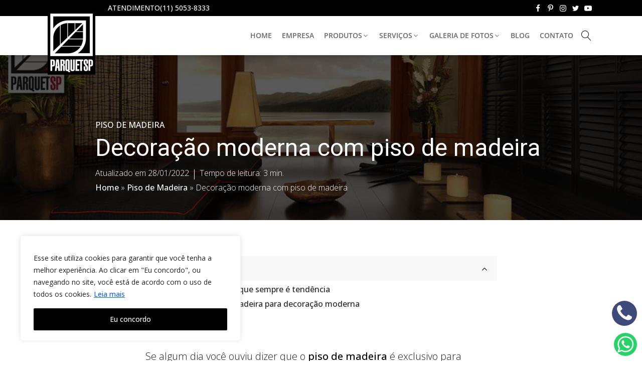

--- FILE ---
content_type: text/html; charset=UTF-8
request_url: https://parquetsp.com.br/categoria-piso-de-madeira/decoracao-moderna-com-piso-de-madeira/
body_size: 43724
content:
<!DOCTYPE html>
<html lang="pt-BR" prefix="og: https://ogp.me/ns#" >
<head><meta charset="UTF-8"><script>if(navigator.userAgent.match(/MSIE|Internet Explorer/i)||navigator.userAgent.match(/Trident\/7\..*?rv:11/i)){var href=document.location.href;if(!href.match(/[?&]nowprocket/)){if(href.indexOf("?")==-1){if(href.indexOf("#")==-1){document.location.href=href+"?nowprocket=1"}else{document.location.href=href.replace("#","?nowprocket=1#")}}else{if(href.indexOf("#")==-1){document.location.href=href+"&nowprocket=1"}else{document.location.href=href.replace("#","&nowprocket=1#")}}}}</script><script>class RocketLazyLoadScripts{constructor(){this.triggerEvents=["keydown","mousedown","mousemove","touchmove","touchstart","touchend","wheel"],this.userEventHandler=this._triggerListener.bind(this),this.touchStartHandler=this._onTouchStart.bind(this),this.touchMoveHandler=this._onTouchMove.bind(this),this.touchEndHandler=this._onTouchEnd.bind(this),this.clickHandler=this._onClick.bind(this),this.interceptedClicks=[],window.addEventListener("pageshow",t=>{this.persisted=t.persisted}),window.addEventListener("DOMContentLoaded",()=>{this._preconnect3rdParties()}),this.delayedScripts={normal:[],async:[],defer:[]},this.trash=[],this.allJQueries=[]}_addUserInteractionListener(t){if(document.hidden){t._triggerListener();return}this.triggerEvents.forEach(e=>window.addEventListener(e,t.userEventHandler,{passive:!0})),window.addEventListener("touchstart",t.touchStartHandler,{passive:!0}),window.addEventListener("mousedown",t.touchStartHandler),document.addEventListener("visibilitychange",t.userEventHandler)}_removeUserInteractionListener(){this.triggerEvents.forEach(t=>window.removeEventListener(t,this.userEventHandler,{passive:!0})),document.removeEventListener("visibilitychange",this.userEventHandler)}_onTouchStart(t){"HTML"!==t.target.tagName&&(window.addEventListener("touchend",this.touchEndHandler),window.addEventListener("mouseup",this.touchEndHandler),window.addEventListener("touchmove",this.touchMoveHandler,{passive:!0}),window.addEventListener("mousemove",this.touchMoveHandler),t.target.addEventListener("click",this.clickHandler),this._renameDOMAttribute(t.target,"onclick","rocket-onclick"),this._pendingClickStarted())}_onTouchMove(t){window.removeEventListener("touchend",this.touchEndHandler),window.removeEventListener("mouseup",this.touchEndHandler),window.removeEventListener("touchmove",this.touchMoveHandler,{passive:!0}),window.removeEventListener("mousemove",this.touchMoveHandler),t.target.removeEventListener("click",this.clickHandler),this._renameDOMAttribute(t.target,"rocket-onclick","onclick"),this._pendingClickFinished()}_onTouchEnd(t){window.removeEventListener("touchend",this.touchEndHandler),window.removeEventListener("mouseup",this.touchEndHandler),window.removeEventListener("touchmove",this.touchMoveHandler,{passive:!0}),window.removeEventListener("mousemove",this.touchMoveHandler)}_onClick(t){t.target.removeEventListener("click",this.clickHandler),this._renameDOMAttribute(t.target,"rocket-onclick","onclick"),this.interceptedClicks.push(t),t.preventDefault(),t.stopPropagation(),t.stopImmediatePropagation(),this._pendingClickFinished()}_replayClicks(){window.removeEventListener("touchstart",this.touchStartHandler,{passive:!0}),window.removeEventListener("mousedown",this.touchStartHandler),this.interceptedClicks.forEach(t=>{t.target.dispatchEvent(new MouseEvent("click",{view:t.view,bubbles:!0,cancelable:!0}))})}_waitForPendingClicks(){return new Promise(t=>{this._isClickPending?this._pendingClickFinished=t:t()})}_pendingClickStarted(){this._isClickPending=!0}_pendingClickFinished(){this._isClickPending=!1}_renameDOMAttribute(t,e,r){t.hasAttribute&&t.hasAttribute(e)&&(event.target.setAttribute(r,event.target.getAttribute(e)),event.target.removeAttribute(e))}_triggerListener(){this._removeUserInteractionListener(this),"loading"===document.readyState?document.addEventListener("DOMContentLoaded",this._loadEverythingNow.bind(this)):this._loadEverythingNow()}_preconnect3rdParties(){let t=[];document.querySelectorAll("script[type=rocketlazyloadscript]").forEach(e=>{if(e.hasAttribute("src")){let r=new URL(e.src).origin;r!==location.origin&&t.push({src:r,crossOrigin:e.crossOrigin||"module"===e.getAttribute("data-rocket-type")})}}),t=[...new Map(t.map(t=>[JSON.stringify(t),t])).values()],this._batchInjectResourceHints(t,"preconnect")}async _loadEverythingNow(){this.lastBreath=Date.now(),this._delayEventListeners(this),this._delayJQueryReady(this),this._handleDocumentWrite(),this._registerAllDelayedScripts(),this._preloadAllScripts(),await this._loadScriptsFromList(this.delayedScripts.normal),await this._loadScriptsFromList(this.delayedScripts.defer),await this._loadScriptsFromList(this.delayedScripts.async);try{await this._triggerDOMContentLoaded(),await this._triggerWindowLoad()}catch(t){console.error(t)}window.dispatchEvent(new Event("rocket-allScriptsLoaded")),this._waitForPendingClicks().then(()=>{this._replayClicks()}),this._emptyTrash()}_registerAllDelayedScripts(){document.querySelectorAll("script[type=rocketlazyloadscript]").forEach(t=>{t.hasAttribute("data-rocket-src")?t.hasAttribute("async")&&!1!==t.async?this.delayedScripts.async.push(t):t.hasAttribute("defer")&&!1!==t.defer||"module"===t.getAttribute("data-rocket-type")?this.delayedScripts.defer.push(t):this.delayedScripts.normal.push(t):this.delayedScripts.normal.push(t)})}async _transformScript(t){return new Promise((await this._littleBreath(),navigator.userAgent.indexOf("Firefox/")>0||""===navigator.vendor)?e=>{let r=document.createElement("script");[...t.attributes].forEach(t=>{let e=t.nodeName;"type"!==e&&("data-rocket-type"===e&&(e="type"),"data-rocket-src"===e&&(e="src"),r.setAttribute(e,t.nodeValue))}),t.text&&(r.text=t.text),r.hasAttribute("src")?(r.addEventListener("load",e),r.addEventListener("error",e)):(r.text=t.text,e());try{t.parentNode.replaceChild(r,t)}catch(i){e()}}:async e=>{function r(){t.setAttribute("data-rocket-status","failed"),e()}try{let i=t.getAttribute("data-rocket-type"),n=t.getAttribute("data-rocket-src");t.text,i?(t.type=i,t.removeAttribute("data-rocket-type")):t.removeAttribute("type"),t.addEventListener("load",function r(){t.setAttribute("data-rocket-status","executed"),e()}),t.addEventListener("error",r),n?(t.removeAttribute("data-rocket-src"),t.src=n):t.src="data:text/javascript;base64,"+window.btoa(unescape(encodeURIComponent(t.text)))}catch(s){r()}})}async _loadScriptsFromList(t){let e=t.shift();return e&&e.isConnected?(await this._transformScript(e),this._loadScriptsFromList(t)):Promise.resolve()}_preloadAllScripts(){this._batchInjectResourceHints([...this.delayedScripts.normal,...this.delayedScripts.defer,...this.delayedScripts.async],"preload")}_batchInjectResourceHints(t,e){var r=document.createDocumentFragment();t.forEach(t=>{let i=t.getAttribute&&t.getAttribute("data-rocket-src")||t.src;if(i){let n=document.createElement("link");n.href=i,n.rel=e,"preconnect"!==e&&(n.as="script"),t.getAttribute&&"module"===t.getAttribute("data-rocket-type")&&(n.crossOrigin=!0),t.crossOrigin&&(n.crossOrigin=t.crossOrigin),t.integrity&&(n.integrity=t.integrity),r.appendChild(n),this.trash.push(n)}}),document.head.appendChild(r)}_delayEventListeners(t){let e={};function r(t,r){!function t(r){!e[r]&&(e[r]={originalFunctions:{add:r.addEventListener,remove:r.removeEventListener},eventsToRewrite:[]},r.addEventListener=function(){arguments[0]=i(arguments[0]),e[r].originalFunctions.add.apply(r,arguments)},r.removeEventListener=function(){arguments[0]=i(arguments[0]),e[r].originalFunctions.remove.apply(r,arguments)});function i(t){return e[r].eventsToRewrite.indexOf(t)>=0?"rocket-"+t:t}}(t),e[t].eventsToRewrite.push(r)}function i(t,e){let r=t[e];Object.defineProperty(t,e,{get:()=>r||function(){},set(i){t["rocket"+e]=r=i}})}r(document,"DOMContentLoaded"),r(window,"DOMContentLoaded"),r(window,"load"),r(window,"pageshow"),r(document,"readystatechange"),i(document,"onreadystatechange"),i(window,"onload"),i(window,"onpageshow")}_delayJQueryReady(t){let e;function r(r){if(r&&r.fn&&!t.allJQueries.includes(r)){r.fn.ready=r.fn.init.prototype.ready=function(e){return t.domReadyFired?e.bind(document)(r):document.addEventListener("rocket-DOMContentLoaded",()=>e.bind(document)(r)),r([])};let i=r.fn.on;r.fn.on=r.fn.init.prototype.on=function(){if(this[0]===window){function t(t){return t.split(" ").map(t=>"load"===t||0===t.indexOf("load.")?"rocket-jquery-load":t).join(" ")}"string"==typeof arguments[0]||arguments[0]instanceof String?arguments[0]=t(arguments[0]):"object"==typeof arguments[0]&&Object.keys(arguments[0]).forEach(e=>{delete Object.assign(arguments[0],{[t(e)]:arguments[0][e]})[e]})}return i.apply(this,arguments),this},t.allJQueries.push(r)}e=r}r(window.jQuery),Object.defineProperty(window,"jQuery",{get:()=>e,set(t){r(t)}})}async _triggerDOMContentLoaded(){this.domReadyFired=!0,await this._littleBreath(),document.dispatchEvent(new Event("rocket-DOMContentLoaded")),await this._littleBreath(),window.dispatchEvent(new Event("rocket-DOMContentLoaded")),await this._littleBreath(),document.dispatchEvent(new Event("rocket-readystatechange")),await this._littleBreath(),document.rocketonreadystatechange&&document.rocketonreadystatechange()}async _triggerWindowLoad(){await this._littleBreath(),window.dispatchEvent(new Event("rocket-load")),await this._littleBreath(),window.rocketonload&&window.rocketonload(),await this._littleBreath(),this.allJQueries.forEach(t=>t(window).trigger("rocket-jquery-load")),await this._littleBreath();let t=new Event("rocket-pageshow");t.persisted=this.persisted,window.dispatchEvent(t),await this._littleBreath(),window.rocketonpageshow&&window.rocketonpageshow({persisted:this.persisted})}_handleDocumentWrite(){let t=new Map;document.write=document.writeln=function(e){let r=document.currentScript;r||console.error("WPRocket unable to document.write this: "+e);let i=document.createRange(),n=r.parentElement,s=t.get(r);void 0===s&&(s=r.nextSibling,t.set(r,s));let a=document.createDocumentFragment();i.setStart(a,0),a.appendChild(i.createContextualFragment(e)),n.insertBefore(a,s)}}async _littleBreath(){Date.now()-this.lastBreath>45&&(await this._requestAnimFrame(),this.lastBreath=Date.now())}async _requestAnimFrame(){return document.hidden?new Promise(t=>setTimeout(t)):new Promise(t=>requestAnimationFrame(t))}_emptyTrash(){this.trash.forEach(t=>t.remove())}static run(){let t=new RocketLazyLoadScripts;t._addUserInteractionListener(t)}}RocketLazyLoadScripts.run();</script>

<meta name="viewport" content="width=device-width, initial-scale=1.0">
<!-- WP_HEAD() START -->


	<style>img:is([sizes="auto" i], [sizes^="auto," i]) { contain-intrinsic-size: 3000px 1500px }</style>
	
<!-- Otimização dos mecanismos de pesquisa pelo Rank Math PRO - https://rankmath.com/ -->
<title>Decoração Moderna Com Piso De Madeira - ParquetSP</title><link rel="preload" as="style" href="https://fonts.googleapis.com/css?family=Open%20Sans%3A100%2C200%2C300%2C400%2C500%2C600%2C700%2C800%2C900%7CRoboto%3A100%2C200%2C300%2C400%2C500%2C600%2C700%2C800%2C900%7CInter%3A100%2C200%2C300%2C400%2C500%2C600%2C700%2C800%2C900%7Copens-semibold%3A100%2C200%2C300%2C400%2C500%2C600%2C700%2C800%2C900%7Copens-medium%3A100%2C200%2C300%2C400%2C500%2C600%2C700%2C800%2C900%7Copens-regular%3A100%2C200%2C300%2C400%2C500%2C600%2C700%2C800%2C900&#038;display=swap" /><link rel="stylesheet" href="https://fonts.googleapis.com/css?family=Open%20Sans%3A100%2C200%2C300%2C400%2C500%2C600%2C700%2C800%2C900%7CRoboto%3A100%2C200%2C300%2C400%2C500%2C600%2C700%2C800%2C900%7CInter%3A100%2C200%2C300%2C400%2C500%2C600%2C700%2C800%2C900%7Copens-semibold%3A100%2C200%2C300%2C400%2C500%2C600%2C700%2C800%2C900%7Copens-medium%3A100%2C200%2C300%2C400%2C500%2C600%2C700%2C800%2C900%7Copens-regular%3A100%2C200%2C300%2C400%2C500%2C600%2C700%2C800%2C900&#038;display=swap" media="print" onload="this.media='all'" /><noscript><link rel="stylesheet" href="https://fonts.googleapis.com/css?family=Open%20Sans%3A100%2C200%2C300%2C400%2C500%2C600%2C700%2C800%2C900%7CRoboto%3A100%2C200%2C300%2C400%2C500%2C600%2C700%2C800%2C900%7CInter%3A100%2C200%2C300%2C400%2C500%2C600%2C700%2C800%2C900%7Copens-semibold%3A100%2C200%2C300%2C400%2C500%2C600%2C700%2C800%2C900%7Copens-medium%3A100%2C200%2C300%2C400%2C500%2C600%2C700%2C800%2C900%7Copens-regular%3A100%2C200%2C300%2C400%2C500%2C600%2C700%2C800%2C900&#038;display=swap" /></noscript>
<meta name="description" content="Se algum dia você ouviu dizer que o piso de madeira é exclusivo para decorações rústicas ou clássicas, saiba que essa informação está totalmente equivocada! O"/>
<meta name="robots" content="follow, index, max-snippet:-1, max-video-preview:-1, max-image-preview:large"/>
<link rel="canonical" href="https://parquetsp.com.br/categoria-piso-de-madeira/decoracao-moderna-com-piso-de-madeira/" />
<meta property="og:locale" content="pt_BR" />
<meta property="og:type" content="article" />
<meta property="og:title" content="Decoração Moderna Com Piso De Madeira - ParquetSP" />
<meta property="og:description" content="Se algum dia você ouviu dizer que o piso de madeira é exclusivo para decorações rústicas ou clássicas, saiba que essa informação está totalmente equivocada! O" />
<meta property="og:url" content="https://parquetsp.com.br/categoria-piso-de-madeira/decoracao-moderna-com-piso-de-madeira/" />
<meta property="og:site_name" content="ParquetSP Piso de Madeira e Assoalhos" />
<meta property="article:publisher" content="https://www.facebook.com/parquetsp" />
<meta property="article:tag" content="piso maciço" />
<meta property="article:tag" content="piso multiestruturado" />
<meta property="article:tag" content="piso multilaminado" />
<meta property="article:tag" content="piso multistrato" />
<meta property="article:tag" content="piso pronto" />
<meta property="article:section" content="Piso de Madeira" />
<meta property="og:updated_time" content="2022-01-28T09:41:47-03:00" />
<meta property="og:image" content="https://parquetsp.com.br/wp-content/uploads/2021/12/Piso-de-madeira-em-Decoracao-moderna-ParquetSP.jpg" />
<meta property="og:image:secure_url" content="https://parquetsp.com.br/wp-content/uploads/2021/12/Piso-de-madeira-em-Decoracao-moderna-ParquetSP.jpg" />
<meta property="og:image:width" content="940" />
<meta property="og:image:height" content="360" />
<meta property="og:image:alt" content="Decoração moderna com piso de madeira" />
<meta property="og:image:type" content="image/jpeg" />
<meta property="article:published_time" content="2015-11-08T00:14:00-02:00" />
<meta property="article:modified_time" content="2022-01-28T09:41:47-03:00" />
<meta name="twitter:card" content="summary_large_image" />
<meta name="twitter:title" content="Decoração Moderna Com Piso De Madeira - ParquetSP" />
<meta name="twitter:description" content="Se algum dia você ouviu dizer que o piso de madeira é exclusivo para decorações rústicas ou clássicas, saiba que essa informação está totalmente equivocada! O" />
<meta name="twitter:image" content="https://parquetsp.com.br/wp-content/uploads/2021/12/Piso-de-madeira-em-Decoracao-moderna-ParquetSP.jpg" />
<meta name="twitter:label1" content="Escrito por" />
<meta name="twitter:data1" content="adminparquetsp" />
<meta name="twitter:label2" content="Tempo para leitura" />
<meta name="twitter:data2" content="3 minutos" />
<script type="application/ld+json" class="rank-math-schema-pro">{"@context":"https://schema.org","@graph":[{"@type":"Place","@id":"https://parquetsp.com.br/#place","geo":{"@type":"GeoCoordinates","latitude":"-23.616648373763237","longitude":" -46.648535032004645"},"hasMap":"https://www.google.com/maps/search/?api=1&amp;query=-23.616648373763237, -46.648535032004645","address":{"@type":"PostalAddress","streetAddress":"Avenida Indian\u00f3polis, 2155","addressLocality":"Moema","addressRegion":"S\u00e3o Paulo","postalCode":"04063-004","addressCountry":"BR"}},{"@type":["HomeAndConstructionBusiness","Organization"],"@id":"https://parquetsp.com.br/#organization","name":"ParquetSP Piso de Madeira e Assoalhos","url":"https://parquetsp.com.br","sameAs":["https://www.facebook.com/parquetsp"],"email":"comercial@parquetsp.com.br","address":{"@type":"PostalAddress","streetAddress":"Avenida Indian\u00f3polis, 2155","addressLocality":"Moema","addressRegion":"S\u00e3o Paulo","postalCode":"04063-004","addressCountry":"BR"},"logo":{"@type":"ImageObject","@id":"https://parquetsp.com.br/#logo","url":"https://parquetsp.com.br/wp-content/uploads/2022/02/logo-parquetsp-1.png","contentUrl":"https://parquetsp.com.br/wp-content/uploads/2022/02/logo-parquetsp-1.png","caption":"ParquetSP Piso de Madeira e Assoalhos","inLanguage":"pt-BR","width":"113","height":"113"},"priceRange":"R$ 500","openingHours":["Monday,Tuesday,Wednesday,Thursday,Friday 09:00-18:00","Saturday 09:00-17:00"],"description":"Piso de Madeira e Assoalhos. 30 anos de experi\u00eancia comercializando o sonho da sua casa bem equipada e decorada. Nossa equipe possui conhecimento para orientar a melhor escolha quando o assunto \u00e9 Piso de Madeira ou Assoalhos","location":{"@id":"https://parquetsp.com.br/#place"},"image":{"@id":"https://parquetsp.com.br/#logo"},"telephone":"+55-11-5053-8333"},{"@type":"WebSite","@id":"https://parquetsp.com.br/#website","url":"https://parquetsp.com.br","name":"ParquetSP Piso de Madeira e Assoalhos","alternateName":"ParquetSP","publisher":{"@id":"https://parquetsp.com.br/#organization"},"inLanguage":"pt-BR"},{"@type":"ImageObject","@id":"https://parquetsp.com.br/wp-content/uploads/2021/12/Piso-de-madeira-em-Decoracao-moderna-ParquetSP.jpg","url":"https://parquetsp.com.br/wp-content/uploads/2021/12/Piso-de-madeira-em-Decoracao-moderna-ParquetSP.jpg","width":"940","height":"360","inLanguage":"pt-BR"},{"@type":"BreadcrumbList","@id":"https://parquetsp.com.br/categoria-piso-de-madeira/decoracao-moderna-com-piso-de-madeira/#breadcrumb","itemListElement":[{"@type":"ListItem","position":"1","item":{"@id":"https://parquetsp.com.br","name":"Home"}},{"@type":"ListItem","position":"2","item":{"@id":"https://parquetsp.com.br/categoria-piso-de-madeira/","name":"Piso de Madeira"}},{"@type":"ListItem","position":"3","item":{"@id":"https://parquetsp.com.br/categoria-piso-de-madeira/decoracao-moderna-com-piso-de-madeira/","name":"Decora\u00e7\u00e3o moderna com piso de madeira"}}]},{"@type":"WebPage","@id":"https://parquetsp.com.br/categoria-piso-de-madeira/decoracao-moderna-com-piso-de-madeira/#webpage","url":"https://parquetsp.com.br/categoria-piso-de-madeira/decoracao-moderna-com-piso-de-madeira/","name":"Decora\u00e7\u00e3o Moderna Com Piso De Madeira - ParquetSP","datePublished":"2015-11-08T00:14:00-02:00","dateModified":"2022-01-28T09:41:47-03:00","isPartOf":{"@id":"https://parquetsp.com.br/#website"},"primaryImageOfPage":{"@id":"https://parquetsp.com.br/wp-content/uploads/2021/12/Piso-de-madeira-em-Decoracao-moderna-ParquetSP.jpg"},"inLanguage":"pt-BR","breadcrumb":{"@id":"https://parquetsp.com.br/categoria-piso-de-madeira/decoracao-moderna-com-piso-de-madeira/#breadcrumb"}},{"@type":"Person","@id":"https://parquetsp.com.br/author/adminparquetsp/","name":"adminparquetsp","url":"https://parquetsp.com.br/author/adminparquetsp/","image":{"@type":"ImageObject","@id":"https://secure.gravatar.com/avatar/e693e75a053fdee11b4595bbb797899944451b06d5edad89418f4448047f29ce?s=96&amp;d=mm&amp;r=g","url":"https://secure.gravatar.com/avatar/e693e75a053fdee11b4595bbb797899944451b06d5edad89418f4448047f29ce?s=96&amp;d=mm&amp;r=g","caption":"adminparquetsp","inLanguage":"pt-BR"},"worksFor":{"@id":"https://parquetsp.com.br/#organization"}},{"@type":"BlogPosting","headline":"Decora\u00e7\u00e3o Moderna Com Piso De Madeira - ParquetSP","datePublished":"2015-11-08T00:14:00-02:00","dateModified":"2022-01-28T09:41:47-03:00","articleSection":"Piso de Madeira","author":{"@id":"https://parquetsp.com.br/author/adminparquetsp/","name":"adminparquetsp"},"publisher":{"@id":"https://parquetsp.com.br/#organization"},"description":"Se algum dia voc\u00ea ouviu dizer que o piso de madeira \u00e9 exclusivo para decora\u00e7\u00f5es r\u00fasticas ou cl\u00e1ssicas, saiba que essa informa\u00e7\u00e3o est\u00e1 totalmente equivocada! O","name":"Decora\u00e7\u00e3o Moderna Com Piso De Madeira - ParquetSP","@id":"https://parquetsp.com.br/categoria-piso-de-madeira/decoracao-moderna-com-piso-de-madeira/#richSnippet","isPartOf":{"@id":"https://parquetsp.com.br/categoria-piso-de-madeira/decoracao-moderna-com-piso-de-madeira/#webpage"},"image":{"@id":"https://parquetsp.com.br/wp-content/uploads/2021/12/Piso-de-madeira-em-Decoracao-moderna-ParquetSP.jpg"},"inLanguage":"pt-BR","mainEntityOfPage":{"@id":"https://parquetsp.com.br/categoria-piso-de-madeira/decoracao-moderna-com-piso-de-madeira/#webpage"}}]}</script>
<!-- /Plugin de SEO Rank Math para WordPress -->

<link rel='dns-prefetch' href='//www.google-analytics.com' />
<link rel='dns-prefetch' href='//www.facebook.com' />
<link rel='dns-prefetch' href='//i.ytimg.com' />
<link href='https://fonts.gstatic.com' crossorigin rel='preconnect' />
<link rel="alternate" type="application/rss+xml" title="Feed para ParquetSP &raquo;" href="https://parquetsp.com.br/feed/" />
<link rel="alternate" type="application/rss+xml" title="Feed de comentários para ParquetSP &raquo;" href="https://parquetsp.com.br/comments/feed/" />
<link rel="alternate" type="application/rss+xml" title="Feed de comentários para ParquetSP &raquo; Decoração moderna com piso de madeira" href="https://parquetsp.com.br/categoria-piso-de-madeira/decoracao-moderna-com-piso-de-madeira/feed/" />
<link rel='stylesheet' id='sbi_styles-css' href='https://parquetsp.com.br/wp-content/plugins/instagram-feed-pro/css/sbi-styles.min.css?ver=6.7.0' media='all' />
<style id='wp-block-library-inline-css'>
:root{--wp-admin-theme-color:#007cba;--wp-admin-theme-color--rgb:0,124,186;--wp-admin-theme-color-darker-10:#006ba1;--wp-admin-theme-color-darker-10--rgb:0,107,161;--wp-admin-theme-color-darker-20:#005a87;--wp-admin-theme-color-darker-20--rgb:0,90,135;--wp-admin-border-width-focus:2px;--wp-block-synced-color:#7a00df;--wp-block-synced-color--rgb:122,0,223;--wp-bound-block-color:var(--wp-block-synced-color)}@media (min-resolution:192dpi){:root{--wp-admin-border-width-focus:1.5px}}.wp-element-button{cursor:pointer}:root{--wp--preset--font-size--normal:16px;--wp--preset--font-size--huge:42px}:root .has-very-light-gray-background-color{background-color:#eee}:root .has-very-dark-gray-background-color{background-color:#313131}:root .has-very-light-gray-color{color:#eee}:root .has-very-dark-gray-color{color:#313131}:root .has-vivid-green-cyan-to-vivid-cyan-blue-gradient-background{background:linear-gradient(135deg,#00d084,#0693e3)}:root .has-purple-crush-gradient-background{background:linear-gradient(135deg,#34e2e4,#4721fb 50%,#ab1dfe)}:root .has-hazy-dawn-gradient-background{background:linear-gradient(135deg,#faaca8,#dad0ec)}:root .has-subdued-olive-gradient-background{background:linear-gradient(135deg,#fafae1,#67a671)}:root .has-atomic-cream-gradient-background{background:linear-gradient(135deg,#fdd79a,#004a59)}:root .has-nightshade-gradient-background{background:linear-gradient(135deg,#330968,#31cdcf)}:root .has-midnight-gradient-background{background:linear-gradient(135deg,#020381,#2874fc)}.has-regular-font-size{font-size:1em}.has-larger-font-size{font-size:2.625em}.has-normal-font-size{font-size:var(--wp--preset--font-size--normal)}.has-huge-font-size{font-size:var(--wp--preset--font-size--huge)}.has-text-align-center{text-align:center}.has-text-align-left{text-align:left}.has-text-align-right{text-align:right}#end-resizable-editor-section{display:none}.aligncenter{clear:both}.items-justified-left{justify-content:flex-start}.items-justified-center{justify-content:center}.items-justified-right{justify-content:flex-end}.items-justified-space-between{justify-content:space-between}.screen-reader-text{border:0;clip-path:inset(50%);height:1px;margin:-1px;overflow:hidden;padding:0;position:absolute;width:1px;word-wrap:normal!important}.screen-reader-text:focus{background-color:#ddd;clip-path:none;color:#444;display:block;font-size:1em;height:auto;left:5px;line-height:normal;padding:15px 23px 14px;text-decoration:none;top:5px;width:auto;z-index:100000}html :where(.has-border-color){border-style:solid}html :where([style*=border-top-color]){border-top-style:solid}html :where([style*=border-right-color]){border-right-style:solid}html :where([style*=border-bottom-color]){border-bottom-style:solid}html :where([style*=border-left-color]){border-left-style:solid}html :where([style*=border-width]){border-style:solid}html :where([style*=border-top-width]){border-top-style:solid}html :where([style*=border-right-width]){border-right-style:solid}html :where([style*=border-bottom-width]){border-bottom-style:solid}html :where([style*=border-left-width]){border-left-style:solid}html :where(img[class*=wp-image-]){height:auto;max-width:100%}:where(figure){margin:0 0 1em}html :where(.is-position-sticky){--wp-admin--admin-bar--position-offset:var(--wp-admin--admin-bar--height,0px)}@media screen and (max-width:600px){html :where(.is-position-sticky){--wp-admin--admin-bar--position-offset:0px}}
</style>
<style id='classic-theme-styles-inline-css'>
/*! This file is auto-generated */
.wp-block-button__link{color:#fff;background-color:#32373c;border-radius:9999px;box-shadow:none;text-decoration:none;padding:calc(.667em + 2px) calc(1.333em + 2px);font-size:1.125em}.wp-block-file__button{background:#32373c;color:#fff;text-decoration:none}
</style>
<style id='global-styles-inline-css'>
:root{--wp--preset--aspect-ratio--square: 1;--wp--preset--aspect-ratio--4-3: 4/3;--wp--preset--aspect-ratio--3-4: 3/4;--wp--preset--aspect-ratio--3-2: 3/2;--wp--preset--aspect-ratio--2-3: 2/3;--wp--preset--aspect-ratio--16-9: 16/9;--wp--preset--aspect-ratio--9-16: 9/16;--wp--preset--color--black: #000000;--wp--preset--color--cyan-bluish-gray: #abb8c3;--wp--preset--color--white: #ffffff;--wp--preset--color--pale-pink: #f78da7;--wp--preset--color--vivid-red: #cf2e2e;--wp--preset--color--luminous-vivid-orange: #ff6900;--wp--preset--color--luminous-vivid-amber: #fcb900;--wp--preset--color--light-green-cyan: #7bdcb5;--wp--preset--color--vivid-green-cyan: #00d084;--wp--preset--color--pale-cyan-blue: #8ed1fc;--wp--preset--color--vivid-cyan-blue: #0693e3;--wp--preset--color--vivid-purple: #9b51e0;--wp--preset--color--base: #f9f9f9;--wp--preset--color--base-2: #ffffff;--wp--preset--color--contrast: #111111;--wp--preset--color--contrast-2: #636363;--wp--preset--color--contrast-3: #A4A4A4;--wp--preset--color--accent: #cfcabe;--wp--preset--color--accent-2: #c2a990;--wp--preset--color--accent-3: #d8613c;--wp--preset--color--accent-4: #b1c5a4;--wp--preset--color--accent-5: #b5bdbc;--wp--preset--gradient--vivid-cyan-blue-to-vivid-purple: linear-gradient(135deg,rgba(6,147,227,1) 0%,rgb(155,81,224) 100%);--wp--preset--gradient--light-green-cyan-to-vivid-green-cyan: linear-gradient(135deg,rgb(122,220,180) 0%,rgb(0,208,130) 100%);--wp--preset--gradient--luminous-vivid-amber-to-luminous-vivid-orange: linear-gradient(135deg,rgba(252,185,0,1) 0%,rgba(255,105,0,1) 100%);--wp--preset--gradient--luminous-vivid-orange-to-vivid-red: linear-gradient(135deg,rgba(255,105,0,1) 0%,rgb(207,46,46) 100%);--wp--preset--gradient--very-light-gray-to-cyan-bluish-gray: linear-gradient(135deg,rgb(238,238,238) 0%,rgb(169,184,195) 100%);--wp--preset--gradient--cool-to-warm-spectrum: linear-gradient(135deg,rgb(74,234,220) 0%,rgb(151,120,209) 20%,rgb(207,42,186) 40%,rgb(238,44,130) 60%,rgb(251,105,98) 80%,rgb(254,248,76) 100%);--wp--preset--gradient--blush-light-purple: linear-gradient(135deg,rgb(255,206,236) 0%,rgb(152,150,240) 100%);--wp--preset--gradient--blush-bordeaux: linear-gradient(135deg,rgb(254,205,165) 0%,rgb(254,45,45) 50%,rgb(107,0,62) 100%);--wp--preset--gradient--luminous-dusk: linear-gradient(135deg,rgb(255,203,112) 0%,rgb(199,81,192) 50%,rgb(65,88,208) 100%);--wp--preset--gradient--pale-ocean: linear-gradient(135deg,rgb(255,245,203) 0%,rgb(182,227,212) 50%,rgb(51,167,181) 100%);--wp--preset--gradient--electric-grass: linear-gradient(135deg,rgb(202,248,128) 0%,rgb(113,206,126) 100%);--wp--preset--gradient--midnight: linear-gradient(135deg,rgb(2,3,129) 0%,rgb(40,116,252) 100%);--wp--preset--gradient--gradient-1: linear-gradient(to bottom, #cfcabe 0%, #F9F9F9 100%);--wp--preset--gradient--gradient-2: linear-gradient(to bottom, #C2A990 0%, #F9F9F9 100%);--wp--preset--gradient--gradient-3: linear-gradient(to bottom, #D8613C 0%, #F9F9F9 100%);--wp--preset--gradient--gradient-4: linear-gradient(to bottom, #B1C5A4 0%, #F9F9F9 100%);--wp--preset--gradient--gradient-5: linear-gradient(to bottom, #B5BDBC 0%, #F9F9F9 100%);--wp--preset--gradient--gradient-6: linear-gradient(to bottom, #A4A4A4 0%, #F9F9F9 100%);--wp--preset--gradient--gradient-7: linear-gradient(to bottom, #cfcabe 50%, #F9F9F9 50%);--wp--preset--gradient--gradient-8: linear-gradient(to bottom, #C2A990 50%, #F9F9F9 50%);--wp--preset--gradient--gradient-9: linear-gradient(to bottom, #D8613C 50%, #F9F9F9 50%);--wp--preset--gradient--gradient-10: linear-gradient(to bottom, #B1C5A4 50%, #F9F9F9 50%);--wp--preset--gradient--gradient-11: linear-gradient(to bottom, #B5BDBC 50%, #F9F9F9 50%);--wp--preset--gradient--gradient-12: linear-gradient(to bottom, #A4A4A4 50%, #F9F9F9 50%);--wp--preset--font-size--small: 0.9rem;--wp--preset--font-size--medium: 1.05rem;--wp--preset--font-size--large: clamp(1.39rem, 1.39rem + ((1vw - 0.2rem) * 0.767), 1.85rem);--wp--preset--font-size--x-large: clamp(1.85rem, 1.85rem + ((1vw - 0.2rem) * 1.083), 2.5rem);--wp--preset--font-size--xx-large: clamp(2.5rem, 2.5rem + ((1vw - 0.2rem) * 1.283), 3.27rem);--wp--preset--font-family--body: "Inter", sans-serif;--wp--preset--font-family--heading: Cardo;--wp--preset--font-family--system-sans-serif: -apple-system, BlinkMacSystemFont, avenir next, avenir, segoe ui, helvetica neue, helvetica, Cantarell, Ubuntu, roboto, noto, arial, sans-serif;--wp--preset--font-family--system-serif: Iowan Old Style, Apple Garamond, Baskerville, Times New Roman, Droid Serif, Times, Source Serif Pro, serif, Apple Color Emoji, Segoe UI Emoji, Segoe UI Symbol;--wp--preset--spacing--20: min(1.5rem, 2vw);--wp--preset--spacing--30: min(2.5rem, 3vw);--wp--preset--spacing--40: min(4rem, 5vw);--wp--preset--spacing--50: min(6.5rem, 8vw);--wp--preset--spacing--60: min(10.5rem, 13vw);--wp--preset--spacing--70: 3.38rem;--wp--preset--spacing--80: 5.06rem;--wp--preset--spacing--10: 1rem;--wp--preset--shadow--natural: 6px 6px 9px rgba(0, 0, 0, 0.2);--wp--preset--shadow--deep: 12px 12px 50px rgba(0, 0, 0, 0.4);--wp--preset--shadow--sharp: 6px 6px 0px rgba(0, 0, 0, 0.2);--wp--preset--shadow--outlined: 6px 6px 0px -3px rgba(255, 255, 255, 1), 6px 6px rgba(0, 0, 0, 1);--wp--preset--shadow--crisp: 6px 6px 0px rgba(0, 0, 0, 1);}:root :where(.is-layout-flow) > :first-child{margin-block-start: 0;}:root :where(.is-layout-flow) > :last-child{margin-block-end: 0;}:root :where(.is-layout-flow) > *{margin-block-start: 1.2rem;margin-block-end: 0;}:root :where(.is-layout-constrained) > :first-child{margin-block-start: 0;}:root :where(.is-layout-constrained) > :last-child{margin-block-end: 0;}:root :where(.is-layout-constrained) > *{margin-block-start: 1.2rem;margin-block-end: 0;}:root :where(.is-layout-flex){gap: 1.2rem;}:root :where(.is-layout-grid){gap: 1.2rem;}body .is-layout-flex{display: flex;}.is-layout-flex{flex-wrap: wrap;align-items: center;}.is-layout-flex > :is(*, div){margin: 0;}body .is-layout-grid{display: grid;}.is-layout-grid > :is(*, div){margin: 0;}.has-black-color{color: var(--wp--preset--color--black) !important;}.has-cyan-bluish-gray-color{color: var(--wp--preset--color--cyan-bluish-gray) !important;}.has-white-color{color: var(--wp--preset--color--white) !important;}.has-pale-pink-color{color: var(--wp--preset--color--pale-pink) !important;}.has-vivid-red-color{color: var(--wp--preset--color--vivid-red) !important;}.has-luminous-vivid-orange-color{color: var(--wp--preset--color--luminous-vivid-orange) !important;}.has-luminous-vivid-amber-color{color: var(--wp--preset--color--luminous-vivid-amber) !important;}.has-light-green-cyan-color{color: var(--wp--preset--color--light-green-cyan) !important;}.has-vivid-green-cyan-color{color: var(--wp--preset--color--vivid-green-cyan) !important;}.has-pale-cyan-blue-color{color: var(--wp--preset--color--pale-cyan-blue) !important;}.has-vivid-cyan-blue-color{color: var(--wp--preset--color--vivid-cyan-blue) !important;}.has-vivid-purple-color{color: var(--wp--preset--color--vivid-purple) !important;}.has-black-background-color{background-color: var(--wp--preset--color--black) !important;}.has-cyan-bluish-gray-background-color{background-color: var(--wp--preset--color--cyan-bluish-gray) !important;}.has-white-background-color{background-color: var(--wp--preset--color--white) !important;}.has-pale-pink-background-color{background-color: var(--wp--preset--color--pale-pink) !important;}.has-vivid-red-background-color{background-color: var(--wp--preset--color--vivid-red) !important;}.has-luminous-vivid-orange-background-color{background-color: var(--wp--preset--color--luminous-vivid-orange) !important;}.has-luminous-vivid-amber-background-color{background-color: var(--wp--preset--color--luminous-vivid-amber) !important;}.has-light-green-cyan-background-color{background-color: var(--wp--preset--color--light-green-cyan) !important;}.has-vivid-green-cyan-background-color{background-color: var(--wp--preset--color--vivid-green-cyan) !important;}.has-pale-cyan-blue-background-color{background-color: var(--wp--preset--color--pale-cyan-blue) !important;}.has-vivid-cyan-blue-background-color{background-color: var(--wp--preset--color--vivid-cyan-blue) !important;}.has-vivid-purple-background-color{background-color: var(--wp--preset--color--vivid-purple) !important;}.has-black-border-color{border-color: var(--wp--preset--color--black) !important;}.has-cyan-bluish-gray-border-color{border-color: var(--wp--preset--color--cyan-bluish-gray) !important;}.has-white-border-color{border-color: var(--wp--preset--color--white) !important;}.has-pale-pink-border-color{border-color: var(--wp--preset--color--pale-pink) !important;}.has-vivid-red-border-color{border-color: var(--wp--preset--color--vivid-red) !important;}.has-luminous-vivid-orange-border-color{border-color: var(--wp--preset--color--luminous-vivid-orange) !important;}.has-luminous-vivid-amber-border-color{border-color: var(--wp--preset--color--luminous-vivid-amber) !important;}.has-light-green-cyan-border-color{border-color: var(--wp--preset--color--light-green-cyan) !important;}.has-vivid-green-cyan-border-color{border-color: var(--wp--preset--color--vivid-green-cyan) !important;}.has-pale-cyan-blue-border-color{border-color: var(--wp--preset--color--pale-cyan-blue) !important;}.has-vivid-cyan-blue-border-color{border-color: var(--wp--preset--color--vivid-cyan-blue) !important;}.has-vivid-purple-border-color{border-color: var(--wp--preset--color--vivid-purple) !important;}.has-vivid-cyan-blue-to-vivid-purple-gradient-background{background: var(--wp--preset--gradient--vivid-cyan-blue-to-vivid-purple) !important;}.has-light-green-cyan-to-vivid-green-cyan-gradient-background{background: var(--wp--preset--gradient--light-green-cyan-to-vivid-green-cyan) !important;}.has-luminous-vivid-amber-to-luminous-vivid-orange-gradient-background{background: var(--wp--preset--gradient--luminous-vivid-amber-to-luminous-vivid-orange) !important;}.has-luminous-vivid-orange-to-vivid-red-gradient-background{background: var(--wp--preset--gradient--luminous-vivid-orange-to-vivid-red) !important;}.has-very-light-gray-to-cyan-bluish-gray-gradient-background{background: var(--wp--preset--gradient--very-light-gray-to-cyan-bluish-gray) !important;}.has-cool-to-warm-spectrum-gradient-background{background: var(--wp--preset--gradient--cool-to-warm-spectrum) !important;}.has-blush-light-purple-gradient-background{background: var(--wp--preset--gradient--blush-light-purple) !important;}.has-blush-bordeaux-gradient-background{background: var(--wp--preset--gradient--blush-bordeaux) !important;}.has-luminous-dusk-gradient-background{background: var(--wp--preset--gradient--luminous-dusk) !important;}.has-pale-ocean-gradient-background{background: var(--wp--preset--gradient--pale-ocean) !important;}.has-electric-grass-gradient-background{background: var(--wp--preset--gradient--electric-grass) !important;}.has-midnight-gradient-background{background: var(--wp--preset--gradient--midnight) !important;}.has-small-font-size{font-size: var(--wp--preset--font-size--small) !important;}.has-medium-font-size{font-size: var(--wp--preset--font-size--medium) !important;}.has-large-font-size{font-size: var(--wp--preset--font-size--large) !important;}.has-x-large-font-size{font-size: var(--wp--preset--font-size--x-large) !important;}:where(.wp-site-blocks *:focus){outline-width:2px;outline-style:solid}
</style>
<link data-minify="1" rel='stylesheet' id='contact-form-7-css' href='https://parquetsp.com.br/wp-content/cache/min/1/wp-content/plugins/contact-form-7/includes/css/styles.css?ver=1769198457' media='all' />
<link data-minify="1" rel='stylesheet' id='oxygen-css' href='https://parquetsp.com.br/wp-content/cache/min/1/wp-content/plugins/oxygen/component-framework/oxygen.css?ver=1769198457' media='all' />
<link data-minify="1" rel='stylesheet' id='uaf_client_css-css' href='https://parquetsp.com.br/wp-content/cache/min/1/wp-content/uploads/useanyfont/uaf.css?ver=1769198457' media='all' />
<script id="cookie-law-info-js-extra">
var _ckyConfig = {"_ipData":[],"_assetsURL":"https:\/\/parquetsp.com.br\/wp-content\/plugins\/cookie-law-info\/lite\/frontend\/images\/","_publicURL":"https:\/\/parquetsp.com.br","_expiry":"365","_categories":[{"name":"Necessary","slug":"necessary","isNecessary":true,"ccpaDoNotSell":true,"cookies":[],"active":true,"defaultConsent":{"gdpr":true,"ccpa":true}},{"name":"Functional","slug":"functional","isNecessary":false,"ccpaDoNotSell":true,"cookies":[],"active":true,"defaultConsent":{"gdpr":false,"ccpa":false}},{"name":"Analytics","slug":"analytics","isNecessary":false,"ccpaDoNotSell":true,"cookies":[],"active":true,"defaultConsent":{"gdpr":false,"ccpa":false}},{"name":"Performance","slug":"performance","isNecessary":false,"ccpaDoNotSell":true,"cookies":[],"active":true,"defaultConsent":{"gdpr":false,"ccpa":false}},{"name":"Advertisement","slug":"advertisement","isNecessary":false,"ccpaDoNotSell":true,"cookies":[],"active":true,"defaultConsent":{"gdpr":false,"ccpa":false}}],"_activeLaw":"gdpr","_rootDomain":"","_block":"1","_showBanner":"1","_bannerConfig":{"settings":{"type":"box","preferenceCenterType":"popup","position":"bottom-left","applicableLaw":"gdpr"},"behaviours":{"reloadBannerOnAccept":false,"loadAnalyticsByDefault":false,"animations":{"onLoad":"animate","onHide":"sticky"}},"config":{"revisitConsent":{"status":false,"tag":"revisit-consent","position":"bottom-left","meta":{"url":"#"},"styles":{"background-color":"#0056A7"},"elements":{"title":{"type":"text","tag":"revisit-consent-title","status":true,"styles":{"color":"#0056a7"}}}},"preferenceCenter":{"toggle":{"status":true,"tag":"detail-category-toggle","type":"toggle","states":{"active":{"styles":{"background-color":"#1863DC"}},"inactive":{"styles":{"background-color":"#D0D5D2"}}}}},"categoryPreview":{"status":false,"toggle":{"status":true,"tag":"detail-category-preview-toggle","type":"toggle","states":{"active":{"styles":{"background-color":"#1863DC"}},"inactive":{"styles":{"background-color":"#D0D5D2"}}}}},"videoPlaceholder":{"status":true,"styles":{"background-color":"#000000","border-color":"#000000","color":"#ffffff"}},"readMore":{"status":true,"tag":"readmore-button","type":"link","meta":{"noFollow":true,"newTab":true},"styles":{"color":"#000000","background-color":"transparent","border-color":"transparent"}},"showMore":{"status":true,"tag":"show-desc-button","type":"button","styles":{"color":"#1863DC"}},"showLess":{"status":true,"tag":"hide-desc-button","type":"button","styles":{"color":"#1863DC"}},"alwaysActive":{"status":true,"tag":"always-active","styles":{"color":"#008000"}},"manualLinks":{"status":true,"tag":"manual-links","type":"link","styles":{"color":"#1863DC"}},"auditTable":{"status":true},"optOption":{"status":true,"toggle":{"status":true,"tag":"optout-option-toggle","type":"toggle","states":{"active":{"styles":{"background-color":"#1863dc"}},"inactive":{"styles":{"background-color":"#FFFFFF"}}}}}}},"_version":"3.3.6","_logConsent":"1","_tags":[{"tag":"accept-button","styles":{"color":"#FFFFFF","background-color":"#000000","border-color":"#000000"}},{"tag":"reject-button","styles":{"color":"#1863DC","background-color":"transparent","border-color":"#1863DC"}},{"tag":"settings-button","styles":{"color":"#1863DC","background-color":"transparent","border-color":"#1863DC"}},{"tag":"readmore-button","styles":{"color":"#000000","background-color":"transparent","border-color":"transparent"}},{"tag":"donotsell-button","styles":{"color":"#1863DC","background-color":"transparent","border-color":"transparent"}},{"tag":"show-desc-button","styles":{"color":"#1863DC"}},{"tag":"hide-desc-button","styles":{"color":"#1863DC"}},{"tag":"cky-always-active","styles":[]},{"tag":"cky-link","styles":[]},{"tag":"accept-button","styles":{"color":"#FFFFFF","background-color":"#000000","border-color":"#000000"}},{"tag":"revisit-consent","styles":{"background-color":"#0056A7"}}],"_shortCodes":[{"key":"cky_readmore","content":"<a href=\"https:\/\/parquetsp.com.br\/politica-de-privacidade\/\" class=\"cky-policy\" aria-label=\"Leia mais\" target=\"_blank\" rel=\"noopener\" data-cky-tag=\"readmore-button\">Leia mais<\/a>","tag":"readmore-button","status":true,"attributes":{"rel":"nofollow","target":"_blank"}},{"key":"cky_show_desc","content":"<button class=\"cky-show-desc-btn\" data-cky-tag=\"show-desc-button\" aria-label=\"Show more\">Show more<\/button>","tag":"show-desc-button","status":true,"attributes":[]},{"key":"cky_hide_desc","content":"<button class=\"cky-show-desc-btn\" data-cky-tag=\"hide-desc-button\" aria-label=\"Show less\">Show less<\/button>","tag":"hide-desc-button","status":true,"attributes":[]},{"key":"cky_optout_show_desc","content":"[cky_optout_show_desc]","tag":"optout-show-desc-button","status":true,"attributes":[]},{"key":"cky_optout_hide_desc","content":"[cky_optout_hide_desc]","tag":"optout-hide-desc-button","status":true,"attributes":[]},{"key":"cky_category_toggle_label","content":"[cky_{{status}}_category_label] [cky_preference_{{category_slug}}_title]","tag":"","status":true,"attributes":[]},{"key":"cky_enable_category_label","content":"Enable","tag":"","status":true,"attributes":[]},{"key":"cky_disable_category_label","content":"Disable","tag":"","status":true,"attributes":[]},{"key":"cky_video_placeholder","content":"<div class=\"video-placeholder-normal\" data-cky-tag=\"video-placeholder\" id=\"[UNIQUEID]\"><p class=\"video-placeholder-text-normal\" data-cky-tag=\"placeholder-title\">Please accept cookies to access this content<\/p><\/div>","tag":"","status":true,"attributes":[]},{"key":"cky_enable_optout_label","content":"Enable","tag":"","status":true,"attributes":[]},{"key":"cky_disable_optout_label","content":"Disable","tag":"","status":true,"attributes":[]},{"key":"cky_optout_toggle_label","content":"[cky_{{status}}_optout_label] [cky_optout_option_title]","tag":"","status":true,"attributes":[]},{"key":"cky_optout_option_title","content":"Do Not Sell or Share My Personal Information","tag":"","status":true,"attributes":[]},{"key":"cky_optout_close_label","content":"Close","tag":"","status":true,"attributes":[]},{"key":"cky_preference_close_label","content":"Close","tag":"","status":true,"attributes":[]}],"_rtl":"","_language":"en","_providersToBlock":[]};
var _ckyStyles = {"css":".cky-overlay{background: #000000; opacity: 0.4; position: fixed; top: 0; left: 0; width: 100%; height: 100%; z-index: 99999999;}.cky-hide{display: none;}.cky-btn-revisit-wrapper{display: flex; align-items: center; justify-content: center; background: #0056a7; width: 45px; height: 45px; border-radius: 50%; position: fixed; z-index: 999999; cursor: pointer;}.cky-revisit-bottom-left{bottom: 15px; left: 15px;}.cky-revisit-bottom-right{bottom: 15px; right: 15px;}.cky-btn-revisit-wrapper .cky-btn-revisit{display: flex; align-items: center; justify-content: center; background: none; border: none; cursor: pointer; position: relative; margin: 0; padding: 0;}.cky-btn-revisit-wrapper .cky-btn-revisit img{max-width: fit-content; margin: 0; height: 30px; width: 30px;}.cky-revisit-bottom-left:hover::before{content: attr(data-tooltip); position: absolute; background: #4e4b66; color: #ffffff; left: calc(100% + 7px); font-size: 12px; line-height: 16px; width: max-content; padding: 4px 8px; border-radius: 4px;}.cky-revisit-bottom-left:hover::after{position: absolute; content: \"\"; border: 5px solid transparent; left: calc(100% + 2px); border-left-width: 0; border-right-color: #4e4b66;}.cky-revisit-bottom-right:hover::before{content: attr(data-tooltip); position: absolute; background: #4e4b66; color: #ffffff; right: calc(100% + 7px); font-size: 12px; line-height: 16px; width: max-content; padding: 4px 8px; border-radius: 4px;}.cky-revisit-bottom-right:hover::after{position: absolute; content: \"\"; border: 5px solid transparent; right: calc(100% + 2px); border-right-width: 0; border-left-color: #4e4b66;}.cky-revisit-hide{display: none;}.cky-consent-container{position: fixed; width: 440px; box-sizing: border-box; z-index: 9999999; border-radius: 6px;}.cky-consent-container .cky-consent-bar{background: #ffffff; border: 1px solid; padding: 20px 26px; box-shadow: 0 -1px 10px 0 #acabab4d; border-radius: 6px;}.cky-box-bottom-left{bottom: 40px; left: 40px;}.cky-box-bottom-right{bottom: 40px; right: 40px;}.cky-box-top-left{top: 40px; left: 40px;}.cky-box-top-right{top: 40px; right: 40px;}.cky-custom-brand-logo-wrapper .cky-custom-brand-logo{width: 100px; height: auto; margin: 0 0 12px 0;}.cky-notice .cky-title{color: #212121; font-weight: 700; font-size: 18px; line-height: 24px; margin: 0 0 12px 0;}.cky-notice-des *,.cky-preference-content-wrapper *,.cky-accordion-header-des *,.cky-gpc-wrapper .cky-gpc-desc *{font-size: 14px;}.cky-notice-des{color: #212121; font-size: 14px; line-height: 24px; font-weight: 400;}.cky-notice-des img{height: 25px; width: 25px;}.cky-consent-bar .cky-notice-des p,.cky-gpc-wrapper .cky-gpc-desc p,.cky-preference-body-wrapper .cky-preference-content-wrapper p,.cky-accordion-header-wrapper .cky-accordion-header-des p,.cky-cookie-des-table li div:last-child p{color: inherit; margin-top: 0; overflow-wrap: break-word;}.cky-notice-des P:last-child,.cky-preference-content-wrapper p:last-child,.cky-cookie-des-table li div:last-child p:last-child,.cky-gpc-wrapper .cky-gpc-desc p:last-child{margin-bottom: 0;}.cky-notice-des a.cky-policy,.cky-notice-des button.cky-policy{font-size: 14px; color: #1863dc; white-space: nowrap; cursor: pointer; background: transparent; border: 1px solid; text-decoration: underline;}.cky-notice-des button.cky-policy{padding: 0;}.cky-notice-des a.cky-policy:focus-visible,.cky-notice-des button.cky-policy:focus-visible,.cky-preference-content-wrapper .cky-show-desc-btn:focus-visible,.cky-accordion-header .cky-accordion-btn:focus-visible,.cky-preference-header .cky-btn-close:focus-visible,.cky-switch input[type=\"checkbox\"]:focus-visible,.cky-footer-wrapper a:focus-visible,.cky-btn:focus-visible{outline: 2px solid #1863dc; outline-offset: 2px;}.cky-btn:focus:not(:focus-visible),.cky-accordion-header .cky-accordion-btn:focus:not(:focus-visible),.cky-preference-content-wrapper .cky-show-desc-btn:focus:not(:focus-visible),.cky-btn-revisit-wrapper .cky-btn-revisit:focus:not(:focus-visible),.cky-preference-header .cky-btn-close:focus:not(:focus-visible),.cky-consent-bar .cky-banner-btn-close:focus:not(:focus-visible){outline: 0;}button.cky-show-desc-btn:not(:hover):not(:active){color: #1863dc; background: transparent;}button.cky-accordion-btn:not(:hover):not(:active),button.cky-banner-btn-close:not(:hover):not(:active),button.cky-btn-revisit:not(:hover):not(:active),button.cky-btn-close:not(:hover):not(:active){background: transparent;}.cky-consent-bar button:hover,.cky-modal.cky-modal-open button:hover,.cky-consent-bar button:focus,.cky-modal.cky-modal-open button:focus{text-decoration: none;}.cky-notice-btn-wrapper{display: flex; justify-content: flex-start; align-items: center; flex-wrap: wrap; margin-top: 16px;}.cky-notice-btn-wrapper .cky-btn{text-shadow: none; box-shadow: none;}.cky-btn{flex: auto; max-width: 100%; font-size: 14px; font-family: inherit; line-height: 24px; padding: 8px; font-weight: 500; margin: 0 8px 0 0; border-radius: 2px; cursor: pointer; text-align: center; text-transform: none; min-height: 0;}.cky-btn:hover{opacity: 0.8;}.cky-btn-customize{color: #1863dc; background: transparent; border: 2px solid #1863dc;}.cky-btn-reject{color: #1863dc; background: transparent; border: 2px solid #1863dc;}.cky-btn-accept{background: #1863dc; color: #ffffff; border: 2px solid #1863dc;}.cky-btn:last-child{margin-right: 0;}@media (max-width: 576px){.cky-box-bottom-left{bottom: 0; left: 0;}.cky-box-bottom-right{bottom: 0; right: 0;}.cky-box-top-left{top: 0; left: 0;}.cky-box-top-right{top: 0; right: 0;}}@media (max-width: 440px){.cky-box-bottom-left, .cky-box-bottom-right, .cky-box-top-left, .cky-box-top-right{width: 100%; max-width: 100%;}.cky-consent-container .cky-consent-bar{padding: 20px 0;}.cky-custom-brand-logo-wrapper, .cky-notice .cky-title, .cky-notice-des, .cky-notice-btn-wrapper{padding: 0 24px;}.cky-notice-des{max-height: 40vh; overflow-y: scroll;}.cky-notice-btn-wrapper{flex-direction: column; margin-top: 0;}.cky-btn{width: 100%; margin: 10px 0 0 0;}.cky-notice-btn-wrapper .cky-btn-customize{order: 2;}.cky-notice-btn-wrapper .cky-btn-reject{order: 3;}.cky-notice-btn-wrapper .cky-btn-accept{order: 1; margin-top: 16px;}}@media (max-width: 352px){.cky-notice .cky-title{font-size: 16px;}.cky-notice-des *{font-size: 12px;}.cky-notice-des, .cky-btn{font-size: 12px;}}.cky-modal.cky-modal-open{display: flex; visibility: visible; -webkit-transform: translate(-50%, -50%); -moz-transform: translate(-50%, -50%); -ms-transform: translate(-50%, -50%); -o-transform: translate(-50%, -50%); transform: translate(-50%, -50%); top: 50%; left: 50%; transition: all 1s ease;}.cky-modal{box-shadow: 0 32px 68px rgba(0, 0, 0, 0.3); margin: 0 auto; position: fixed; max-width: 100%; background: #ffffff; top: 50%; box-sizing: border-box; border-radius: 6px; z-index: 999999999; color: #212121; -webkit-transform: translate(-50%, 100%); -moz-transform: translate(-50%, 100%); -ms-transform: translate(-50%, 100%); -o-transform: translate(-50%, 100%); transform: translate(-50%, 100%); visibility: hidden; transition: all 0s ease;}.cky-preference-center{max-height: 79vh; overflow: hidden; width: 845px; overflow: hidden; flex: 1 1 0; display: flex; flex-direction: column; border-radius: 6px;}.cky-preference-header{display: flex; align-items: center; justify-content: space-between; padding: 22px 24px; border-bottom: 1px solid;}.cky-preference-header .cky-preference-title{font-size: 18px; font-weight: 700; line-height: 24px;}.cky-preference-header .cky-btn-close{margin: 0; cursor: pointer; vertical-align: middle; padding: 0; background: none; border: none; width: auto; height: auto; min-height: 0; line-height: 0; text-shadow: none; box-shadow: none;}.cky-preference-header .cky-btn-close img{margin: 0; height: 10px; width: 10px;}.cky-preference-body-wrapper{padding: 0 24px; flex: 1; overflow: auto; box-sizing: border-box;}.cky-preference-content-wrapper,.cky-gpc-wrapper .cky-gpc-desc{font-size: 14px; line-height: 24px; font-weight: 400; padding: 12px 0;}.cky-preference-content-wrapper{border-bottom: 1px solid;}.cky-preference-content-wrapper img{height: 25px; width: 25px;}.cky-preference-content-wrapper .cky-show-desc-btn{font-size: 14px; font-family: inherit; color: #1863dc; text-decoration: none; line-height: 24px; padding: 0; margin: 0; white-space: nowrap; cursor: pointer; background: transparent; border-color: transparent; text-transform: none; min-height: 0; text-shadow: none; box-shadow: none;}.cky-accordion-wrapper{margin-bottom: 10px;}.cky-accordion{border-bottom: 1px solid;}.cky-accordion:last-child{border-bottom: none;}.cky-accordion .cky-accordion-item{display: flex; margin-top: 10px;}.cky-accordion .cky-accordion-body{display: none;}.cky-accordion.cky-accordion-active .cky-accordion-body{display: block; padding: 0 22px; margin-bottom: 16px;}.cky-accordion-header-wrapper{cursor: pointer; width: 100%;}.cky-accordion-item .cky-accordion-header{display: flex; justify-content: space-between; align-items: center;}.cky-accordion-header .cky-accordion-btn{font-size: 16px; font-family: inherit; color: #212121; line-height: 24px; background: none; border: none; font-weight: 700; padding: 0; margin: 0; cursor: pointer; text-transform: none; min-height: 0; text-shadow: none; box-shadow: none;}.cky-accordion-header .cky-always-active{color: #008000; font-weight: 600; line-height: 24px; font-size: 14px;}.cky-accordion-header-des{font-size: 14px; line-height: 24px; margin: 10px 0 16px 0;}.cky-accordion-chevron{margin-right: 22px; position: relative; cursor: pointer;}.cky-accordion-chevron-hide{display: none;}.cky-accordion .cky-accordion-chevron i::before{content: \"\"; position: absolute; border-right: 1.4px solid; border-bottom: 1.4px solid; border-color: inherit; height: 6px; width: 6px; -webkit-transform: rotate(-45deg); -moz-transform: rotate(-45deg); -ms-transform: rotate(-45deg); -o-transform: rotate(-45deg); transform: rotate(-45deg); transition: all 0.2s ease-in-out; top: 8px;}.cky-accordion.cky-accordion-active .cky-accordion-chevron i::before{-webkit-transform: rotate(45deg); -moz-transform: rotate(45deg); -ms-transform: rotate(45deg); -o-transform: rotate(45deg); transform: rotate(45deg);}.cky-audit-table{background: #f4f4f4; border-radius: 6px;}.cky-audit-table .cky-empty-cookies-text{color: inherit; font-size: 12px; line-height: 24px; margin: 0; padding: 10px;}.cky-audit-table .cky-cookie-des-table{font-size: 12px; line-height: 24px; font-weight: normal; padding: 15px 10px; border-bottom: 1px solid; border-bottom-color: inherit; margin: 0;}.cky-audit-table .cky-cookie-des-table:last-child{border-bottom: none;}.cky-audit-table .cky-cookie-des-table li{list-style-type: none; display: flex; padding: 3px 0;}.cky-audit-table .cky-cookie-des-table li:first-child{padding-top: 0;}.cky-cookie-des-table li div:first-child{width: 100px; font-weight: 600; word-break: break-word; word-wrap: break-word;}.cky-cookie-des-table li div:last-child{flex: 1; word-break: break-word; word-wrap: break-word; margin-left: 8px;}.cky-footer-shadow{display: block; width: 100%; height: 40px; background: linear-gradient(180deg, rgba(255, 255, 255, 0) 0%, #ffffff 100%); position: absolute; bottom: calc(100% - 1px);}.cky-footer-wrapper{position: relative;}.cky-prefrence-btn-wrapper{display: flex; flex-wrap: wrap; align-items: center; justify-content: center; padding: 22px 24px; border-top: 1px solid;}.cky-prefrence-btn-wrapper .cky-btn{flex: auto; max-width: 100%; text-shadow: none; box-shadow: none;}.cky-btn-preferences{color: #1863dc; background: transparent; border: 2px solid #1863dc;}.cky-preference-header,.cky-preference-body-wrapper,.cky-preference-content-wrapper,.cky-accordion-wrapper,.cky-accordion,.cky-accordion-wrapper,.cky-footer-wrapper,.cky-prefrence-btn-wrapper{border-color: inherit;}@media (max-width: 845px){.cky-modal{max-width: calc(100% - 16px);}}@media (max-width: 576px){.cky-modal{max-width: 100%;}.cky-preference-center{max-height: 100vh;}.cky-prefrence-btn-wrapper{flex-direction: column;}.cky-accordion.cky-accordion-active .cky-accordion-body{padding-right: 0;}.cky-prefrence-btn-wrapper .cky-btn{width: 100%; margin: 10px 0 0 0;}.cky-prefrence-btn-wrapper .cky-btn-reject{order: 3;}.cky-prefrence-btn-wrapper .cky-btn-accept{order: 1; margin-top: 0;}.cky-prefrence-btn-wrapper .cky-btn-preferences{order: 2;}}@media (max-width: 425px){.cky-accordion-chevron{margin-right: 15px;}.cky-notice-btn-wrapper{margin-top: 0;}.cky-accordion.cky-accordion-active .cky-accordion-body{padding: 0 15px;}}@media (max-width: 352px){.cky-preference-header .cky-preference-title{font-size: 16px;}.cky-preference-header{padding: 16px 24px;}.cky-preference-content-wrapper *, .cky-accordion-header-des *{font-size: 12px;}.cky-preference-content-wrapper, .cky-preference-content-wrapper .cky-show-more, .cky-accordion-header .cky-always-active, .cky-accordion-header-des, .cky-preference-content-wrapper .cky-show-desc-btn, .cky-notice-des a.cky-policy{font-size: 12px;}.cky-accordion-header .cky-accordion-btn{font-size: 14px;}}.cky-switch{display: flex;}.cky-switch input[type=\"checkbox\"]{position: relative; width: 44px; height: 24px; margin: 0; background: #d0d5d2; -webkit-appearance: none; border-radius: 50px; cursor: pointer; outline: 0; border: none; top: 0;}.cky-switch input[type=\"checkbox\"]:checked{background: #1863dc;}.cky-switch input[type=\"checkbox\"]:before{position: absolute; content: \"\"; height: 20px; width: 20px; left: 2px; bottom: 2px; border-radius: 50%; background-color: white; -webkit-transition: 0.4s; transition: 0.4s; margin: 0;}.cky-switch input[type=\"checkbox\"]:after{display: none;}.cky-switch input[type=\"checkbox\"]:checked:before{-webkit-transform: translateX(20px); -ms-transform: translateX(20px); transform: translateX(20px);}@media (max-width: 425px){.cky-switch input[type=\"checkbox\"]{width: 38px; height: 21px;}.cky-switch input[type=\"checkbox\"]:before{height: 17px; width: 17px;}.cky-switch input[type=\"checkbox\"]:checked:before{-webkit-transform: translateX(17px); -ms-transform: translateX(17px); transform: translateX(17px);}}.cky-consent-bar .cky-banner-btn-close{position: absolute; right: 9px; top: 5px; background: none; border: none; cursor: pointer; padding: 0; margin: 0; min-height: 0; line-height: 0; height: auto; width: auto; text-shadow: none; box-shadow: none;}.cky-consent-bar .cky-banner-btn-close img{height: 9px; width: 9px; margin: 0;}.cky-notice-group{font-size: 14px; line-height: 24px; font-weight: 400; color: #212121;}.cky-notice-btn-wrapper .cky-btn-do-not-sell{font-size: 14px; line-height: 24px; padding: 6px 0; margin: 0; font-weight: 500; background: none; border-radius: 2px; border: none; cursor: pointer; text-align: left; color: #1863dc; background: transparent; border-color: transparent; box-shadow: none; text-shadow: none;}.cky-consent-bar .cky-banner-btn-close:focus-visible,.cky-notice-btn-wrapper .cky-btn-do-not-sell:focus-visible,.cky-opt-out-btn-wrapper .cky-btn:focus-visible,.cky-opt-out-checkbox-wrapper input[type=\"checkbox\"].cky-opt-out-checkbox:focus-visible{outline: 2px solid #1863dc; outline-offset: 2px;}@media (max-width: 440px){.cky-consent-container{width: 100%;}}@media (max-width: 352px){.cky-notice-des a.cky-policy, .cky-notice-btn-wrapper .cky-btn-do-not-sell{font-size: 12px;}}.cky-opt-out-wrapper{padding: 12px 0;}.cky-opt-out-wrapper .cky-opt-out-checkbox-wrapper{display: flex; align-items: center;}.cky-opt-out-checkbox-wrapper .cky-opt-out-checkbox-label{font-size: 16px; font-weight: 700; line-height: 24px; margin: 0 0 0 12px; cursor: pointer;}.cky-opt-out-checkbox-wrapper input[type=\"checkbox\"].cky-opt-out-checkbox{background-color: #ffffff; border: 1px solid black; width: 20px; height: 18.5px; margin: 0; -webkit-appearance: none; position: relative; display: flex; align-items: center; justify-content: center; border-radius: 2px; cursor: pointer;}.cky-opt-out-checkbox-wrapper input[type=\"checkbox\"].cky-opt-out-checkbox:checked{background-color: #1863dc; border: none;}.cky-opt-out-checkbox-wrapper input[type=\"checkbox\"].cky-opt-out-checkbox:checked::after{left: 6px; bottom: 4px; width: 7px; height: 13px; border: solid #ffffff; border-width: 0 3px 3px 0; border-radius: 2px; -webkit-transform: rotate(45deg); -ms-transform: rotate(45deg); transform: rotate(45deg); content: \"\"; position: absolute; box-sizing: border-box;}.cky-opt-out-checkbox-wrapper.cky-disabled .cky-opt-out-checkbox-label,.cky-opt-out-checkbox-wrapper.cky-disabled input[type=\"checkbox\"].cky-opt-out-checkbox{cursor: no-drop;}.cky-gpc-wrapper{margin: 0 0 0 32px;}.cky-footer-wrapper .cky-opt-out-btn-wrapper{display: flex; flex-wrap: wrap; align-items: center; justify-content: center; padding: 22px 24px;}.cky-opt-out-btn-wrapper .cky-btn{flex: auto; max-width: 100%; text-shadow: none; box-shadow: none;}.cky-opt-out-btn-wrapper .cky-btn-cancel{border: 1px solid #dedfe0; background: transparent; color: #858585;}.cky-opt-out-btn-wrapper .cky-btn-confirm{background: #1863dc; color: #ffffff; border: 1px solid #1863dc;}@media (max-width: 352px){.cky-opt-out-checkbox-wrapper .cky-opt-out-checkbox-label{font-size: 14px;}.cky-gpc-wrapper .cky-gpc-desc, .cky-gpc-wrapper .cky-gpc-desc *{font-size: 12px;}.cky-opt-out-checkbox-wrapper input[type=\"checkbox\"].cky-opt-out-checkbox{width: 16px; height: 16px;}.cky-opt-out-checkbox-wrapper input[type=\"checkbox\"].cky-opt-out-checkbox:checked::after{left: 5px; bottom: 4px; width: 3px; height: 9px;}.cky-gpc-wrapper{margin: 0 0 0 28px;}}.video-placeholder-youtube{background-size: 100% 100%; background-position: center; background-repeat: no-repeat; background-color: #b2b0b059; position: relative; display: flex; align-items: center; justify-content: center; max-width: 100%;}.video-placeholder-text-youtube{text-align: center; align-items: center; padding: 10px 16px; background-color: #000000cc; color: #ffffff; border: 1px solid; border-radius: 2px; cursor: pointer;}.video-placeholder-normal{background-image: url(\"\/wp-content\/plugins\/cookie-law-info\/lite\/frontend\/images\/placeholder.svg\"); background-size: 80px; background-position: center; background-repeat: no-repeat; background-color: #b2b0b059; position: relative; display: flex; align-items: flex-end; justify-content: center; max-width: 100%;}.video-placeholder-text-normal{align-items: center; padding: 10px 16px; text-align: center; border: 1px solid; border-radius: 2px; cursor: pointer;}.cky-rtl{direction: rtl; text-align: right;}.cky-rtl .cky-banner-btn-close{left: 9px; right: auto;}.cky-rtl .cky-notice-btn-wrapper .cky-btn:last-child{margin-right: 8px;}.cky-rtl .cky-notice-btn-wrapper .cky-btn:first-child{margin-right: 0;}.cky-rtl .cky-notice-btn-wrapper{margin-left: 0; margin-right: 15px;}.cky-rtl .cky-prefrence-btn-wrapper .cky-btn{margin-right: 8px;}.cky-rtl .cky-prefrence-btn-wrapper .cky-btn:first-child{margin-right: 0;}.cky-rtl .cky-accordion .cky-accordion-chevron i::before{border: none; border-left: 1.4px solid; border-top: 1.4px solid; left: 12px;}.cky-rtl .cky-accordion.cky-accordion-active .cky-accordion-chevron i::before{-webkit-transform: rotate(-135deg); -moz-transform: rotate(-135deg); -ms-transform: rotate(-135deg); -o-transform: rotate(-135deg); transform: rotate(-135deg);}@media (max-width: 768px){.cky-rtl .cky-notice-btn-wrapper{margin-right: 0;}}@media (max-width: 576px){.cky-rtl .cky-notice-btn-wrapper .cky-btn:last-child{margin-right: 0;}.cky-rtl .cky-prefrence-btn-wrapper .cky-btn{margin-right: 0;}.cky-rtl .cky-accordion.cky-accordion-active .cky-accordion-body{padding: 0 22px 0 0;}}@media (max-width: 425px){.cky-rtl .cky-accordion.cky-accordion-active .cky-accordion-body{padding: 0 15px 0 0;}}.cky-rtl .cky-opt-out-btn-wrapper .cky-btn{margin-right: 12px;}.cky-rtl .cky-opt-out-btn-wrapper .cky-btn:first-child{margin-right: 0;}.cky-rtl .cky-opt-out-checkbox-wrapper .cky-opt-out-checkbox-label{margin: 0 12px 0 0;}"};
</script>
<script src="https://parquetsp.com.br/wp-content/plugins/cookie-law-info/lite/frontend/js/script.min.js?ver=3.3.6" id="cookie-law-info-js"></script>
<script src="https://parquetsp.com.br/wp-includes/js/jquery/jquery.min.js?ver=3.7.1" id="jquery-core-js"></script>
<link rel="https://api.w.org/" href="https://parquetsp.com.br/wp-json/" /><link rel="alternate" title="JSON" type="application/json" href="https://parquetsp.com.br/wp-json/wp/v2/posts/5248" /><link rel="EditURI" type="application/rsd+xml" title="RSD" href="https://parquetsp.com.br/xmlrpc.php?rsd" />
<meta name="generator" content="WordPress 6.8.3" />
<link rel='shortlink' href='https://parquetsp.com.br/?p=5248' />
<link rel="alternate" title="oEmbed (JSON)" type="application/json+oembed" href="https://parquetsp.com.br/wp-json/oembed/1.0/embed?url=https%3A%2F%2Fparquetsp.com.br%2Fcategoria-piso-de-madeira%2Fdecoracao-moderna-com-piso-de-madeira%2F" />
<link rel="alternate" title="oEmbed (XML)" type="text/xml+oembed" href="https://parquetsp.com.br/wp-json/oembed/1.0/embed?url=https%3A%2F%2Fparquetsp.com.br%2Fcategoria-piso-de-madeira%2Fdecoracao-moderna-com-piso-de-madeira%2F&#038;format=xml" />
<style id="cky-style-inline">[data-cky-tag]{visibility:hidden;}</style><!-- HFCM by 99 Robots - Snippet # 1: Add jQuery -->
<script src="https://code.jquery.com/jquery-3.6.0.min.js" type="text/javascript"></script>
<!-- /end HFCM by 99 Robots -->
<!-- HFCM by 99 Robots - Snippet # 2: Rastreamento de Campanhas -->
<script type="rocketlazyloadscript">
  (function () {
    const STORAGE_KEY = "utm_tracking_v1";
    const TTL_DAYS = 30; // ajuste se quiser

    function nowMs() { return Date.now(); }

    function getFromUrl() {
      const urlParams = new URLSearchParams(window.location.search);

      const utm_source   = urlParams.get("utm_source");
      const utm_campaign = urlParams.get("utm_campaign");
      const utm_medium   = urlParams.get("utm_medium");
      const utm_id       = urlParams.get("utm_id");
      const utm_term     = urlParams.get("utm_term");
      const utm_content  = urlParams.get("utm_content");
			const gclid  = urlParams.get("gclid");
			const fbclid  = urlParams.get("fbclid");
			const gbraid  = urlParams.get("gbraid");

      const hasGclid = urlParams.has("gclid");
      const hasFbclid = urlParams.has("fbclid");

      // regra que você já usa:
      const inferredSource = hasGclid ? "Campanha Google" : (hasFbclid ? "Meta" : null);

      // considera "tem rastreio" se tiver qualquer UTM ou gclid/fbclid
      const hasAny =
        !!utm_source || !!utm_campaign || !!utm_medium || !!utm_id || !!utm_term || !!utm_content || hasGclid || hasFbclid;

      if (!hasAny) return null;

      return {
        utm_source: utm_source || inferredSource || "Orgânico",
        utm_campaign,
        utm_medium,
        utm_id,
        utm_term,
        utm_content,
				gclid,
				fbclid,
				gbraid,
        landing_url: window.location.href,
        saved_at: nowMs(),
      };
    }

    function saveToStorage(payload) {
      try {
        localStorage.setItem(STORAGE_KEY, JSON.stringify(payload));
      } catch (e) {}
    }

    function isExpired(savedAt) {
      const ttlMs = TTL_DAYS * 24 * 60 * 60 * 1000;
      return !savedAt || (nowMs() - savedAt) > ttlMs;
    }

    function readStorage() {
      try {
        const raw = localStorage.getItem(STORAGE_KEY);
        if (!raw) return null;
        const data = JSON.parse(raw);
        if (!data?.saved_at || isExpired(data.saved_at)) return null;
        return data;
      } catch (e) {
        return null;
      }
    }

    // se veio UTMs na URL → sobrescreve o que já tinha (prioriza o clique mais recente)
    const fresh = getFromUrl();
    if (fresh) {
      saveToStorage(fresh);
      return;
    }

    // se não veio nada, só garante que não tá expirado
    const existing = readStorage();
    if (!existing) {
      try { localStorage.removeItem(STORAGE_KEY); } catch (e) {}
    }
  })();
</script>


<!-- /end HFCM by 99 Robots -->
<meta name="ti-site-data" content="eyJyIjoiMTowITc6MCEzMDowIiwibyI6Imh0dHBzOlwvXC9wYXJxdWV0c3AuY29tLmJyXC93cC1hZG1pblwvYWRtaW4tYWpheC5waHA/YWN0aW9uPXRpX29ubGluZV91c2Vyc19nb29nbGUmYW1wO3A9JTJGY2F0ZWdvcmlhLXBpc28tZGUtbWFkZWlyYSUyRmRlY29yYWNhby1tb2Rlcm5hLWNvbS1waXNvLWRlLW1hZGVpcmElMkYmYW1wO193cG5vbmNlPWNhYjQ0NmZkNjkifQ==" />   
<style>
	
	.oxygen-vsb-responsive-video-wrapper {
		padding: 0 !important;
	}

</style>
    
   <!-- Google Tag Manager -->
<script type="rocketlazyloadscript">(function(w,d,s,l,i){w[l]=w[l]||[];w[l].push({'gtm.start':
new Date().getTime(),event:'gtm.js'});var f=d.getElementsByTagName(s)[0],
j=d.createElement(s),dl=l!='dataLayer'?'&l='+l:'';j.async=true;j.src=
'https://www.googletagmanager.com/gtm.js?id='+i+dl;f.parentNode.insertBefore(j,f);
})(window,document,'script','dataLayer','GTM-PTKL32T');</script>
<!-- End Google Tag Manager -->
   
    
   <!-- Global site tag (gtag.js) - Google Analytics -->
<script type="rocketlazyloadscript" async data-rocket-src="https://www.googletagmanager.com/gtag/js?id=UA-52700520-14"></script>
<script type="rocketlazyloadscript">
  window.dataLayer = window.dataLayer || [];
  function gtag(){dataLayer.push(arguments);}
  gtag('js', new Date());

  gtag('config', 'UA-52700520-14');
</script>
    
    
<!-- Meta Pixel Code -->
<script type="rocketlazyloadscript">
	!function(f,b,e,v,n,t,s)
	{if(f.fbq)return;n=f.fbq=function(){n.callMethod?
		n.callMethod.apply(n,arguments):n.queue.push(arguments)};
	 if(!f._fbq)f._fbq=n;n.push=n;n.loaded=!0;n.version='2.0';
	 n.queue=[];t=b.createElement(e);t.async=!0;
	 t.src=v;s=b.getElementsByTagName(e)[0];
	 s.parentNode.insertBefore(t,s)}(window, document,'script',
									 'https://connect.facebook.net/en_US/fbevents.js');
	fbq('init', '472003861127232');
	fbq('track', 'PageView');
</script>
<noscript><img height="1" width="1" style="display:none"
			   src="https://www.facebook.com/tr?id=472003861127232&ev=PageView&noscript=1"
			   /></noscript>
<!-- End Meta Pixel Code -->
    
<style class='wp-fonts-local'>
@font-face{font-family:Inter;font-style:normal;font-weight:300 900;font-display:fallback;src:url('https://parquetsp.com.br/wp-content/themes/oxygen-is-not-a-theme/assets/fonts/inter/Inter-VariableFont_slnt,wght.woff2') format('woff2');font-stretch:normal;}
@font-face{font-family:Cardo;font-style:normal;font-weight:400;font-display:fallback;src:url('https://parquetsp.com.br/wp-content/themes/oxygen-is-not-a-theme/assets/fonts/cardo/cardo_normal_400.woff2') format('woff2');}
@font-face{font-family:Cardo;font-style:italic;font-weight:400;font-display:fallback;src:url('https://parquetsp.com.br/wp-content/themes/oxygen-is-not-a-theme/assets/fonts/cardo/cardo_italic_400.woff2') format('woff2');}
@font-face{font-family:Cardo;font-style:normal;font-weight:700;font-display:fallback;src:url('https://parquetsp.com.br/wp-content/themes/oxygen-is-not-a-theme/assets/fonts/cardo/cardo_normal_700.woff2') format('woff2');}
</style>
<link rel="icon" href="https://parquetsp.com.br/wp-content/uploads/2022/02/cropped-logo-parquetsp-1-32x32.png" sizes="32x32" />
<link rel="icon" href="https://parquetsp.com.br/wp-content/uploads/2022/02/cropped-logo-parquetsp-1-192x192.png" sizes="192x192" />
<link rel="apple-touch-icon" href="https://parquetsp.com.br/wp-content/uploads/2022/02/cropped-logo-parquetsp-1-180x180.png" />
<meta name="msapplication-TileImage" content="https://parquetsp.com.br/wp-content/uploads/2022/02/cropped-logo-parquetsp-1-270x270.png" />
<link data-minify="1" rel='stylesheet' id='oxygen-cache-146-css' href='https://parquetsp.com.br/wp-content/cache/min/1/wp-content/uploads/oxygen/css/146.css?ver=1769198457' media='all' />
<link data-minify="1" rel='stylesheet' id='oxygen-cache-210-css' href='https://parquetsp.com.br/wp-content/cache/min/1/wp-content/uploads/oxygen/css/210.css?ver=1769198462' media='all' />
<link data-minify="1" rel='stylesheet' id='oxygen-universal-styles-css' href='https://parquetsp.com.br/wp-content/cache/min/1/wp-content/uploads/oxygen/css/universal.css?ver=1769198457' media='all' />
<noscript><style id="rocket-lazyload-nojs-css">.rll-youtube-player, [data-lazy-src]{display:none !important;}</style></noscript><!-- END OF WP_HEAD() -->
</head>
<body class="wp-singular post-template-default single single-post postid-5248 single-format-standard wp-embed-responsive wp-theme-oxygen-is-not-a-theme  oxygen-body" >




						<header id="_header-165-146" class="oxy-header-wrapper oxy-sticky-header oxy-overlay-header oxy-header" ><div id="_header_row-491-146" class="oxy-header-row" ><div class="oxy-header-container"><div id="_header_left-492-146" class="oxy-header-left" ></div><div id="_header_center-493-146" class="oxy-header-center" ><div id="div_block-531-146" class="ct-div-block" ><div id="div_block-513-146" class="ct-div-block" ><div id="div_block-530-146" class="ct-div-block" ><div id="text_block-789-146" class="ct-text-block" >Atendimento</div><a id="link_text-790-146" class="ct-link-text" href="tel:+551150538333" target="_self"  ><span id="span-791-146" class="ct-span" >(11) 5053-8333</span></a></div><div id="div_block-498-146" class="ct-div-block" ><a id="link-499-146" class="ct-link header-link-margin" href="https://www.facebook.com/parquetsp" target="_blank"  ><div id="fancy_icon-500-146" class="ct-fancy-icon icon-redes-sociais-header" ><svg id="svg-fancy_icon-500-146"><use xlink:href="#FontAwesomeicon-facebook"></use></svg></div></a><a id="link-501-146" class="ct-link header-link-margin" href="https://br.pinterest.com/parquetsp_pisos/" target="_blank"  ><div id="fancy_icon-502-146" class="ct-fancy-icon icon-redes-sociais-header" ><svg id="svg-fancy_icon-502-146"><use xlink:href="#FontAwesomeicon-pinterest-p"></use></svg></div></a><a id="link-503-146" class="ct-link header-link-margin" href="https://www.instagram.com/parquetsp_pisos/" target="_blank"  ><div id="fancy_icon-504-146" class="ct-fancy-icon icon-redes-sociais-header" ><svg id="svg-fancy_icon-504-146"><use xlink:href="#FontAwesomeicon-instagram"></use></svg></div></a><a id="link-505-146" class="ct-link header-link-margin" href="https://twitter.com/parquetsp" target="_blank"  ><div id="fancy_icon-506-146" class="ct-fancy-icon icon-redes-sociais-header" ><svg id="svg-fancy_icon-506-146"><use xlink:href="#FontAwesomeicon-twitter"></use></svg></div></a><a id="link-507-146" class="ct-link header-link-margin" href="https://www.youtube.com/user/AssoalhosParquetSP?sub_confirmation=1" target="_blank"  ><div id="fancy_icon-508-146" class="ct-fancy-icon icon-redes-sociais-header" ><svg id="svg-fancy_icon-508-146"><use xlink:href="#FontAwesomeicon-youtube-play"></use></svg></div></a></div></div></div></div><div id="_header_right-494-146" class="oxy-header-right" ></div></div></div><div id="_header_row-166-146" class="oxy-header-row" ><div class="oxy-header-container"><div id="_header_left-167-146" class="oxy-header-left" ><a id="link-144-146" class="ct-link " href="https://parquetsp.com.br/"   ><img  id="logo-header" alt="Logotipo ParquetSP" src="data:image/svg+xml,%3Csvg%20xmlns='http://www.w3.org/2000/svg'%20viewBox='0%200%200%20100'%3E%3C/svg%3E" class="ct-image " with="100" height="100" data-lazy-src="https://parquetsp.com.br/wp-content/uploads/2022/02/logo-parquetsp.jpg"/><noscript><img  id="logo-header" alt="Logotipo ParquetSP" src="https://parquetsp.com.br/wp-content/uploads/2022/02/logo-parquetsp.jpg" class="ct-image " with="100" height="100"/></noscript></a></div><div id="_header_center-168-146" class="oxy-header-center" ></div><div id="_header_right-169-146" class="oxy-header-right" ><div id="div_block-173-146" class="ct-div-block" ><a id="text_block-176-146" class="ct-link-text items_menu_txt items_menu_spacing" href="https://parquetsp.com.br"   >Home</a><a id="text_block-178-146" class="ct-link-text items_menu_txt items_menu_spacing" href="https://parquetsp.com.br/empresa/"   >Empresa</a>
		<nav id="-mega-menu-194-146" class="oxy-mega-menu  " ><ul class="oxy-inner-content oxy-mega-menu_inner" data-trigger=".oxy-burger-trigger" data-hovertabs="true" data-odelay="0" data-cdelay="50" data-duration="300" data-mouseover="true" data-hash-close="false" data-auto-aria="true" data-type="individual" >
		<li id="-mega-dropdown-195-146" class="oxy-mega-dropdown items_menu_txt megamenu-dropdown-style " ><a  href="https://parquetsp.com.br/produtos/" class="oxy-mega-dropdown_link " data-disable-link="disable" data-expanded="disable" ><span class="oxy-mega-dropdown_link-text">Produtos</span><span class="oxy-mega-dropdown_icon"><svg id="icon-mega-dropdown-195-146"><use xlink:href="#FontAwesomeicon-angle-down"></use></svg></span></a><div class="oxy-mega-dropdown_inner oxy-header-container" data-icon="FontAwesomeicon-angle-down"><div class="oxy-mega-dropdown_container"><div class="oxy-inner-content oxy-mega-dropdown_content oxy-header-container"><div id="div_block-203-146" class="ct-div-block outer_wrapper_dropdown" ><div id="div_block-206-146" class="ct-div-block col_wrapper_dropdown" ><a id="text_block-211-146" class="ct-link-text txt_border_dropdown" href="#"   >Pisos</a><div id="div_block-328-146" class="ct-div-block" ><div id="div_block-289-146" class="ct-div-block" ><a id="text_block-293-146" class="ct-link-text items_dropdown" href="https://parquetsp.com.br/produtos/piso-de-madeira/"   >Piso de Madeira<br></a><a id="text_block-294-146" class="ct-link-text items_dropdown" href="https://parquetsp.com.br/produtos/assoalho-de-madeira/"   >Assoalho de Madeira<br></a><a id="text_block-295-146" class="ct-link-text items_dropdown" href="https://parquetsp.com.br/produtos/parquetsp-colours/"   >ParquetSP Colours<br></a><a id="text_block-296-146" class="ct-link-text items_dropdown" href="https://parquetsp.com.br/produtos/piso-parquet/"   >Piso Parquet<br></a></div><div id="div_block-298-146" class="ct-div-block" ><a id="text_block-299-146" class="ct-link-text items_dropdown" href="https://parquetsp.com.br/piso-de-madeira/piso-de-madeira/"   >Piso de Madeira - Esp. Técnica<br></a><a id="text_block-300-146" class="ct-link-text items_dropdown" href="https://parquetsp.com.br/produtos/taco-de-madeira/"   >Taco de Madeira<br></a><a id="text_block-301-146" class="ct-link-text items_dropdown" href="https://parquetsp.com.br/produtos/carvalho-europeu/"   >Carvalho Europeu<br></a></div></div></div><div id="div_block-207-146" class="ct-div-block col_wrapper_dropdown" ><a id="text_block-304-146" class="ct-link-text txt_border_dropdown" href="#"   >Revestimentos</a><a id="text_block-307-146" class="ct-link-text items_dropdown" href="https://parquetsp.com.br/produtos/deck-de-madeira/"   >Deck de Madeira<br></a><a id="text_block-310-146" class="ct-link-text items_dropdown" href="https://parquetsp.com.br/produtos/painel-de-madeira/"   >Painel de Madeira<br></a><a id="text_block-311-146" class="ct-link-text items_dropdown" href="https://parquetsp.com.br/produtos/escada-de-madeira/"   >Escada de Madeira<br></a><a id="text_block-312-146" class="ct-link-text items_dropdown" href="https://parquetsp.com.br/produtos/brise-de-madeira/"   >Brise/Ripados de Madeira<br></a><a id="text_block-313-146" class="ct-link-text items_dropdown" href="https://parquetsp.com.br/produtos/pergolado-de-madeira/"   >Pergolado de Madeira<br></a><a id="text_block-314-146" class="ct-link-text items_dropdown" href="https://parquetsp.com.br/produtos/forro-de-madeira/"   >Forro/Ripados de Madeira<br></a></div><div id="div_block-208-146" class="ct-div-block col_wrapper_dropdown" ><a id="text_block-315-146" class="ct-link-text txt_border_dropdown" href="#"   >Acabamentos</a><a id="text_block-318-146" class="ct-link-text items_dropdown" href="https://parquetsp.com.br/produtos/rodape-de-madeira/"   >Rodapé de Madeira<br></a><a id="text_block-320-146" class="ct-link-text items_dropdown" href="https://parquetsp.com.br/produtos/acabamento-de-madeira/"   >Acabamento de Madeira<br></a></div><div id="div_block-321-146" class="ct-div-block col_wrapper_dropdown" ><a id="text_block-322-146" class="ct-link-text txt_border_dropdown" href="#"   >Tipos de Madeira<br></a><a id="text_block-323-146" class="ct-link-text items_dropdown" href="https://parquetsp.com.br/tipos-de-madeira/"   >Conheça os tipos de Madeira<br></a></div></div></div></div></div></li>

		
		<li id="-mega-dropdown-266-146" class="oxy-mega-dropdown items_menu_txt megamenu-dropdown-style " ><a  href="#" class="oxy-mega-dropdown_link " data-disable-link="disable" data-expanded="disable" ><span class="oxy-mega-dropdown_link-text">Serviços</span><span class="oxy-mega-dropdown_icon"><svg id="icon-mega-dropdown-266-146"><use xlink:href="#FontAwesomeicon-angle-down"></use></svg></span></a><div class="oxy-mega-dropdown_inner oxy-header-container" data-icon="FontAwesomeicon-angle-down"><div class="oxy-mega-dropdown_container"><div class="oxy-inner-content oxy-mega-dropdown_content oxy-header-container"><div id="div_block-330-146" class="ct-div-block outer_wrapper_dropdown" ><div id="div_block-331-146" class="ct-div-block col_wrapper_dropdown" ><a id="text_block-332-146" class="ct-link-text txt_border_dropdown" href="#"   >ParquetSP Express<br></a><a id="text_block-335-146" class="ct-link-text items_dropdown" href="https://parquetsp.com.br/express/"   >Conheça a ParquetSP Express<br></a></div><div id="div_block-346-146" class="ct-div-block col_wrapper_dropdown" ><a id="text_block-347-146" class="ct-link-text txt_border_dropdown" href="#"   >Elastic System<br></a><a id="text_block-348-146" class="ct-link-text items_dropdown" href="https://parquetsp.com.br/wp-content/uploads/2021/11/Elastic-System-Parquetsp-Bona.pdf" target="_blank"  >Baixe a Apresentação<br></a></div><div id="div_block-354-146" class="ct-div-block col_wrapper_dropdown" ><a id="text_block-355-146" class="ct-link-text txt_border_dropdown" href="#"   >Restauração</a><a id="text_block-356-146" class="ct-link-text items_dropdown" href="https://parquetsp.com.br/restauracao/"   >Sistema de Restauração<br></a></div></div></div></div></div></li>

		
		<li id="-mega-dropdown-275-146" class="oxy-mega-dropdown items_menu_txt megamenu-dropdown-style " ><a  href="#" class="oxy-mega-dropdown_link " data-disable-link="disable" data-expanded="disable" ><span class="oxy-mega-dropdown_link-text">Galeria de Fotos</span><span class="oxy-mega-dropdown_icon"><svg id="icon-mega-dropdown-275-146"><use xlink:href="#FontAwesomeicon-angle-down"></use></svg></span></a><div class="oxy-mega-dropdown_inner oxy-header-container" data-icon="FontAwesomeicon-angle-down"><div class="oxy-mega-dropdown_container"><div class="oxy-inner-content oxy-mega-dropdown_content oxy-header-container"><div id="div_block-371-146" class="ct-div-block outer_wrapper_dropdown" ><a id="div_block-372-146" class="ct-link col_wrapper_dropdown" href="https://parquetsp.com.br/galeria-de-fotos/galeria-de-fotos-de-piso-de-madeira/"   ><div id="text_block-373-146" class="ct-text-block txt_border_dropdown" >Piso de Madeira<br></div><div id="text_block-376-146" class="ct-text-block items_dropdown" >Galeria de Fotos de Piso de Madeira<br></div></a><a id="div_block-387-146" class="ct-link col_wrapper_dropdown" href="https://parquetsp.com.br/galeria-de-fotos/galeria-de-fotos-de-assoalho-de-madeira/"   ><div id="text_block-388-146" class="ct-text-block txt_border_dropdown" >Assoalho<br></div><div id="text_block-394-146" class="ct-text-block items_dropdown" >Galeria de Fotos de Assoalho de Madeira<br></div></a><a id="div_block-395-146" class="ct-link col_wrapper_dropdown" href="https://parquetsp.com.br/galeria-de-fotos/galeria-de-fotos-de-taco-de-madeira/"   ><div id="text_block-396-146" class="ct-text-block txt_border_dropdown" >Taco</div><div id="text_block-397-146" class="ct-text-block items_dropdown" >Galeria de Fotos de Taco de Madeira<br></div></a><a id="div_block-399-146" class="ct-link col_wrapper_dropdown" href="https://parquetsp.com.br/galeria-de-fotos/galeria-de-fotos-deck-de-madeira/"   ><div id="text_block-400-146" class="ct-text-block txt_border_dropdown" >Deck<br></div><div id="text_block-401-146" class="ct-text-block items_dropdown" >Galeria de Fotos de Deck de Madeira<br></div></a><a id="div_block-407-146" class="ct-link col_wrapper_dropdown" href="https://parquetsp.com.br/galeria-de-fotos/galeria-de-fotos-pergolado-e-brise/"   ><div id="text_block-408-146" class="ct-text-block txt_border_dropdown" >pergolado e brise<br></div><div id="text_block-409-146" class="ct-text-block items_dropdown" >Galeria de Fotos pergolado e brise<br></div></a><a id="div_block-410-146" class="ct-link col_wrapper_dropdown" href="https://parquetsp.com.br/galeria-de-fotos/galeria-de-fotos-revestimentos/"   ><div id="text_block-411-146" class="ct-text-block txt_border_dropdown" >revestimentos<br></div><div id="text_block-412-146" class="ct-text-block items_dropdown" >Galeria de Fotos revestimentos<br></div></a><a id="div_block-419-146" class="ct-link col_wrapper_dropdown" href="https://parquetsp.com.br/galeria-de-fotos/galeria-de-fotos-de-escadas/"   ><div id="text_block-420-146" class="ct-text-block txt_border_dropdown" >escada<br></div><div id="text_block-421-146" class="ct-text-block items_dropdown" >Galeria de Fotos de escadas<br></div></a><a id="div_block-422-146" class="ct-link col_wrapper_dropdown" href="https://parquetsp.com.br/galeria-de-fotos/galeria-de-fotos-parquetsp-express/"   ><div id="text_block-423-146" class="ct-text-block txt_border_dropdown" >parquetsp express<br></div><div id="text_block-424-146" class="ct-text-block items_dropdown" >Galeria de Fotos parquetSP express<br></div></a><a id="div_block-425-146" class="ct-link col_wrapper_dropdown" href="https://parquetsp.com.br/galeria-de-fotos/galeria-de-fotos-de-empresas-e-clientes-atendidos/"   ><div id="text_block-426-146" class="ct-text-block txt_border_dropdown" >empresas<br></div><div id="text_block-427-146" class="ct-text-block items_dropdown" >Galeria de Fotos de empresas e clientes atendidos<br></div></a><a id="div_block-428-146" class="ct-link col_wrapper_dropdown" href="https://parquetsp.com.br/galeria-de-fotos/galeria-de-fotos-de-obras-diferenciadas/"   ><div id="text_block-429-146" class="ct-text-block txt_border_dropdown" >obras<br></div><div id="text_block-430-146" class="ct-text-block items_dropdown" >Galeria de Fotos de obras diferenciadas<br></div></a></div></div></div></div></li>

		</ul></nav>

		<a id="link_text-183-146" class="ct-link-text items_menu_txt items_menu_spacing" href="https://parquetsp.com.br/blog-da-parquetsp/" target="_self"  >Blog</a><a id="link_text-184-146" class="ct-link-text items_menu_txt items_menu_spacing" href="https://parquetsp.com.br/contato-da-parquetsp/" target="_self"  >Contato</a></div>
		<div id="-pro-menu-433-146" class="oxy-pro-menu " ><div class="oxy-pro-menu-mobile-open-icon " data-off-canvas-alignment=""><svg id="-pro-menu-433-146-open-icon"><use xlink:href="#FontAwesomeicon-bars"></use></svg></div>

                
        <div class="oxy-pro-menu-container  oxy-pro-menu-dropdown-links-visible-on-mobile oxy-pro-menu-dropdown-links-toggle oxy-pro-menu-show-dropdown" data-aos-duration="400" 

             data-oxy-pro-menu-dropdown-animation="fade-up"
             data-oxy-pro-menu-dropdown-animation-duration="0.4"
             data-entire-parent-toggles-dropdown="true"

             
                          data-oxy-pro-menu-dropdown-animation-duration="0.4"
             
                          data-oxy-pro-menu-dropdown-links-on-mobile="toggle">
             
            <div class="menu-mobile-container"><ul id="menu-mobile" class="oxy-pro-menu-list"><li id="menu-item-8217" class="menu-item menu-item-type-post_type menu-item-object-page menu-item-home menu-item-8217"><a href="https://parquetsp.com.br/">Home</a></li>
<li id="menu-item-536" class="menu-item menu-item-type-post_type menu-item-object-page menu-item-536"><a href="https://parquetsp.com.br/empresa/">Empresa</a></li>
<li id="menu-item-537" class="menu-item menu-item-type-custom menu-item-object-custom menu-item-has-children menu-item-537"><a href="#">Produtos</a>
<ul class="sub-menu">
	<li id="menu-item-538" class="menu-item menu-item-type-custom menu-item-object-custom menu-item-has-children menu-item-538"><a href="#">Pisos</a>
	<ul class="sub-menu">
		<li id="menu-item-539" class="menu-item menu-item-type-post_type menu-item-object-page menu-item-539"><a href="https://parquetsp.com.br/produtos/piso-de-madeira/">Piso de Madeira</a></li>
		<li id="menu-item-541" class="menu-item menu-item-type-post_type menu-item-object-page menu-item-541"><a href="https://parquetsp.com.br/produtos/assoalho-de-madeira/">Assoalho de Madeira</a></li>
		<li id="menu-item-544" class="menu-item menu-item-type-post_type menu-item-object-page menu-item-544"><a href="https://parquetsp.com.br/produtos/taco-de-madeira/">Taco de Madeira</a></li>
		<li id="menu-item-550" class="menu-item menu-item-type-post_type menu-item-object-page menu-item-550"><a href="https://parquetsp.com.br/produtos/parquetsp-colours/">ParquetSP Colours</a></li>
		<li id="menu-item-559" class="menu-item menu-item-type-post_type menu-item-object-page menu-item-559"><a href="https://parquetsp.com.br/produtos/carvalho-europeu/">Carvalho Europeu</a></li>
		<li id="menu-item-551" class="menu-item menu-item-type-post_type menu-item-object-page menu-item-551"><a href="https://parquetsp.com.br/produtos/piso-parquet/">Piso Parquet</a></li>
	</ul>
</li>
	<li id="menu-item-560" class="menu-item menu-item-type-custom menu-item-object-custom menu-item-has-children menu-item-560"><a href="#">Revestimentos</a>
	<ul class="sub-menu">
		<li id="menu-item-562" class="menu-item menu-item-type-post_type menu-item-object-page menu-item-562"><a href="https://parquetsp.com.br/produtos/deck-de-madeira/">Deck de Madeira</a></li>
		<li id="menu-item-563" class="menu-item menu-item-type-post_type menu-item-object-page menu-item-563"><a href="https://parquetsp.com.br/produtos/painel-de-madeira/">Painel de Madeira</a></li>
		<li id="menu-item-564" class="menu-item menu-item-type-post_type menu-item-object-page menu-item-564"><a href="https://parquetsp.com.br/produtos/escada-de-madeira/">Escada de Madeira</a></li>
		<li id="menu-item-565" class="menu-item menu-item-type-post_type menu-item-object-page menu-item-565"><a href="https://parquetsp.com.br/produtos/brise-de-madeira/">Brise/Ripados de Madeira</a></li>
		<li id="menu-item-566" class="menu-item menu-item-type-post_type menu-item-object-page menu-item-566"><a href="https://parquetsp.com.br/produtos/pergolado-de-madeira/">Pergolado de Madeira</a></li>
		<li id="menu-item-567" class="menu-item menu-item-type-post_type menu-item-object-page menu-item-567"><a href="https://parquetsp.com.br/produtos/forro-de-madeira/">Forro/Ripados de Madeira</a></li>
	</ul>
</li>
	<li id="menu-item-568" class="menu-item menu-item-type-custom menu-item-object-custom menu-item-has-children menu-item-568"><a href="#">Acabamentos</a>
	<ul class="sub-menu">
		<li id="menu-item-569" class="menu-item menu-item-type-post_type menu-item-object-page menu-item-569"><a href="https://parquetsp.com.br/produtos/rodape-de-madeira/">Rodapé de Madeira</a></li>
		<li id="menu-item-570" class="menu-item menu-item-type-post_type menu-item-object-page menu-item-570"><a href="https://parquetsp.com.br/produtos/acabamento-de-madeira/">Acabamento de Madeira</a></li>
	</ul>
</li>
	<li id="menu-item-571" class="menu-item menu-item-type-custom menu-item-object-custom menu-item-has-children menu-item-571"><a href="#">Tipos de Madeira</a>
	<ul class="sub-menu">
		<li id="menu-item-572" class="menu-item menu-item-type-post_type menu-item-object-page menu-item-572"><a href="https://parquetsp.com.br/tipos-de-madeira/">Conheça os Tipos de Madeira</a></li>
	</ul>
</li>
</ul>
</li>
<li id="menu-item-573" class="menu-item menu-item-type-custom menu-item-object-custom menu-item-has-children menu-item-573"><a href="#">Serviços</a>
<ul class="sub-menu">
	<li id="menu-item-574" class="menu-item menu-item-type-custom menu-item-object-custom menu-item-has-children menu-item-574"><a href="#">ParquetSP Express</a>
	<ul class="sub-menu">
		<li id="menu-item-575" class="menu-item menu-item-type-post_type menu-item-object-page menu-item-575"><a href="https://parquetsp.com.br/express/">Conheça a ParquetSP Express</a></li>
	</ul>
</li>
	<li id="menu-item-576" class="menu-item menu-item-type-custom menu-item-object-custom menu-item-has-children menu-item-576"><a href="#">Elastic System</a>
	<ul class="sub-menu">
		<li id="menu-item-577" class="menu-item menu-item-type-custom menu-item-object-custom menu-item-577"><a href="https://parquetsp.com.br/wp-content/uploads/2021/11/Elastic-System-Parquetsp-Bona.pdf">Baixe a Apresentação</a></li>
	</ul>
</li>
	<li id="menu-item-578" class="menu-item menu-item-type-custom menu-item-object-custom menu-item-has-children menu-item-578"><a href="#">Restauração</a>
	<ul class="sub-menu">
		<li id="menu-item-579" class="menu-item menu-item-type-post_type menu-item-object-page menu-item-579"><a href="https://parquetsp.com.br/restauracao/">Sistema de Restauração</a></li>
	</ul>
</li>
</ul>
</li>
<li id="menu-item-580" class="menu-item menu-item-type-post_type menu-item-object-page menu-item-has-children menu-item-580"><a href="https://parquetsp.com.br/galeria-de-fotos/">Galeria de Fotos</a>
<ul class="sub-menu">
	<li id="menu-item-593" class="menu-item menu-item-type-custom menu-item-object-custom menu-item-has-children menu-item-593"><a href="#">Piso de Madeira</a>
	<ul class="sub-menu">
		<li id="menu-item-581" class="menu-item menu-item-type-post_type menu-item-object-page menu-item-581"><a href="https://parquetsp.com.br/galeria-de-fotos/galeria-de-fotos-de-piso-de-madeira/">Galeria de Fotos de Piso de Madeira</a></li>
	</ul>
</li>
	<li id="menu-item-594" class="menu-item menu-item-type-custom menu-item-object-custom menu-item-has-children menu-item-594"><a href="#">Assoalho</a>
	<ul class="sub-menu">
		<li id="menu-item-582" class="menu-item menu-item-type-post_type menu-item-object-page menu-item-582"><a href="https://parquetsp.com.br/galeria-de-fotos/galeria-de-fotos-de-assoalho-de-madeira/">Galeria de Fotos de Assoalho de Madeira</a></li>
	</ul>
</li>
	<li id="menu-item-595" class="menu-item menu-item-type-custom menu-item-object-custom menu-item-has-children menu-item-595"><a href="#">Taco</a>
	<ul class="sub-menu">
		<li id="menu-item-583" class="menu-item menu-item-type-post_type menu-item-object-page menu-item-583"><a href="https://parquetsp.com.br/galeria-de-fotos/galeria-de-fotos-de-taco-de-madeira/">Galeria de Fotos de Taco de Madeira</a></li>
	</ul>
</li>
	<li id="menu-item-596" class="menu-item menu-item-type-custom menu-item-object-custom menu-item-has-children menu-item-596"><a href="#">Deck</a>
	<ul class="sub-menu">
		<li id="menu-item-584" class="menu-item menu-item-type-post_type menu-item-object-page menu-item-584"><a href="https://parquetsp.com.br/galeria-de-fotos/galeria-de-fotos-deck-de-madeira/">Galeria de Fotos Deck de Madeira</a></li>
	</ul>
</li>
	<li id="menu-item-597" class="menu-item menu-item-type-custom menu-item-object-custom menu-item-has-children menu-item-597"><a href="#">Pergolado e Brise</a>
	<ul class="sub-menu">
		<li id="menu-item-585" class="menu-item menu-item-type-post_type menu-item-object-page menu-item-585"><a href="https://parquetsp.com.br/galeria-de-fotos/galeria-de-fotos-pergolado-e-brise/">Galeria de Fotos Pergolado e Brise</a></li>
	</ul>
</li>
	<li id="menu-item-598" class="menu-item menu-item-type-custom menu-item-object-custom menu-item-has-children menu-item-598"><a href="#">Revestimentos</a>
	<ul class="sub-menu">
		<li id="menu-item-586" class="menu-item menu-item-type-post_type menu-item-object-page menu-item-586"><a href="https://parquetsp.com.br/galeria-de-fotos/galeria-de-fotos-revestimentos/">Galeria de Fotos Revestimentos</a></li>
	</ul>
</li>
	<li id="menu-item-601" class="menu-item menu-item-type-custom menu-item-object-custom menu-item-has-children menu-item-601"><a href="#">Escadas</a>
	<ul class="sub-menu">
		<li id="menu-item-589" class="menu-item menu-item-type-post_type menu-item-object-page menu-item-589"><a href="https://parquetsp.com.br/galeria-de-fotos/galeria-de-fotos-de-escadas/">Galeria de Fotos de Escadas</a></li>
	</ul>
</li>
	<li id="menu-item-602" class="menu-item menu-item-type-custom menu-item-object-custom menu-item-has-children menu-item-602"><a href="#">ParquetSP Express</a>
	<ul class="sub-menu">
		<li id="menu-item-591" class="menu-item menu-item-type-post_type menu-item-object-page menu-item-591"><a href="https://parquetsp.com.br/galeria-de-fotos/galeria-de-fotos-parquetsp-express/">Galeria De Fotos ParquetSP Express</a></li>
	</ul>
</li>
	<li id="menu-item-603" class="menu-item menu-item-type-custom menu-item-object-custom menu-item-has-children menu-item-603"><a href="#">Empresas</a>
	<ul class="sub-menu">
		<li id="menu-item-592" class="menu-item menu-item-type-post_type menu-item-object-page menu-item-592"><a href="https://parquetsp.com.br/galeria-de-fotos/galeria-de-fotos-de-empresas-e-clientes-atendidos/">Galeria de Fotos de Empresas e Clientes Atendidos</a></li>
	</ul>
</li>
	<li id="menu-item-604" class="menu-item menu-item-type-custom menu-item-object-custom menu-item-has-children menu-item-604"><a href="#">Obras</a>
	<ul class="sub-menu">
		<li id="menu-item-590" class="menu-item menu-item-type-post_type menu-item-object-page menu-item-590"><a href="https://parquetsp.com.br/galeria-de-fotos/galeria-de-fotos-de-obras-diferenciadas/">Galeria de Fotos de Obras Diferenciadas</a></li>
	</ul>
</li>
</ul>
</li>
<li id="menu-item-605" class="menu-item menu-item-type-post_type menu-item-object-page menu-item-605"><a href="https://parquetsp.com.br/blog-da-parquetsp/">Blog</a></li>
<li id="menu-item-606" class="menu-item menu-item-type-post_type menu-item-object-page menu-item-606"><a href="https://parquetsp.com.br/contato-da-parquetsp/">Contato</a></li>
</ul></div>
            <div class="oxy-pro-menu-mobile-close-icon"><svg id="svg--pro-menu-433-146"><use xlink:href="#FontAwesomeicon-close"></use></svg></div>

        </div>

        </div>

		<script type="rocketlazyloadscript" data-rocket-type="text/javascript">
			jQuery('#-pro-menu-433-146 .oxy-pro-menu-show-dropdown .menu-item-has-children > a', 'body').each(function(){
                jQuery(this).append('<div class="oxy-pro-menu-dropdown-icon-click-area"><svg class="oxy-pro-menu-dropdown-icon"><use xlink:href="#FontAwesomeicon-chevron-down"></use></svg></div>');
            });
            jQuery('#-pro-menu-433-146 .oxy-pro-menu-show-dropdown .menu-item:not(.menu-item-has-children) > a', 'body').each(function(){
                jQuery(this).append('<div class="oxy-pro-menu-dropdown-icon-click-area"></div>');
            });			</script>
		<div id="-header-search-435-146" class="oxy-header-search " ><button aria-label="Open search" class="oxy-header-search_toggle oxy-header-search_toggle-open" data-prevent-scroll="false"><span class="oxy-header-search_toggle-text"></span><svg class="oxy-header-search_open-icon" id="open-header-search-435-146-icon"><use xlink:href="#Lineariconsicon-magnifier"></use></svg></button><form role="search" method="get" class="oxy-header-search_form" action="https://parquetsp.com.br/">
                    <div class="oxy-header-container">
                    <label>
                        <span class="screen-reader-text">Pesquisar por:</span>
                        <input  type="search" class="oxy-header-search_search-field" placeholder="Pesquisar em parquetsp.com.br" value="" name="s" title="Pesquisar por:" />
                    </label><button aria-label="Close search" type=button class="oxy-header-search_toggle"><svg class="oxy-header-search_close-icon" id="close-header-search-435-146-icon"><use xlink:href="#Lineariconsicon-cross"></use></svg></button><input type="submit" class="search-submit" value="Pesquisar" /></div></form></div>

		</div></div></div></header>
				<script type="rocketlazyloadscript" data-rocket-type="text/javascript">
			jQuery(document).ready(function() {
				var selector = "#_header-165-146",
					scrollval = parseInt("1");
				if (!scrollval || scrollval < 1) {
											jQuery("body").css("margin-top", jQuery(selector).outerHeight());
						jQuery(selector).addClass("oxy-sticky-header-active");
									}
				else {
					var scrollTopOld = 0;
					jQuery(window).scroll(function() {
						if (!jQuery('body').hasClass('oxy-nav-menu-prevent-overflow')) {
							if (jQuery(this).scrollTop() > scrollval 
																) {
								if (
																		!jQuery(selector).hasClass("oxy-sticky-header-active")) {
									if (jQuery(selector).css('position')!='absolute') {
										jQuery("body").css("margin-top", jQuery(selector).outerHeight());
									}
									jQuery(selector)
										.addClass("oxy-sticky-header-active")
																	}
							}
							else {
								jQuery(selector)
									.removeClass("oxy-sticky-header-fade-in")
									.removeClass("oxy-sticky-header-active");
								if (jQuery(selector).css('position')!='absolute') {
									jQuery("body").css("margin-top", "");
								}
							}
							scrollTopOld = jQuery(this).scrollTop();
						}
					})
				}
			});
		</script><section id="section-281-210" class=" ct-section" ><div class="ct-section-inner-wrap"><div id="div_block-370-210" class="ct-div-block" ><img  id="image-372-210" alt="" src="data:image/svg+xml,%3Csvg%20xmlns='http://www.w3.org/2000/svg'%20viewBox='0%200%200%200'%3E%3C/svg%3E" class="ct-image" data-lazy-src="https://parquetsp.com.br/wp-content/uploads/2021/12/Piso-de-madeira-em-Decoracao-moderna-ParquetSP.jpg"/><noscript><img  id="image-372-210" alt="" src="https://parquetsp.com.br/wp-content/uploads/2021/12/Piso-de-madeira-em-Decoracao-moderna-ParquetSP.jpg" class="ct-image"/></noscript><div id="div_block-373-210" class="ct-div-block" ></div></div><div id="div_block-282-210" class="ct-div-block" ><div id="text_block-284-210" class="ct-text-block post-category" ><span id="span-285-210" class="ct-span" ><a href="https://parquetsp.com.br/categoria-piso-de-madeira/" rel="tag">Piso de Madeira</a></span></div><h1 id="headline-455-210" class="ct-headline heading_post"><span id="span-492-210" class="ct-span" >Decoração moderna com piso de madeira</span></h1><div id="div_block-408-210" class="ct-div-block" ><div id="div_block-295-210" class="ct-div-block" ><div id="div_block-297-210" class="ct-div-block" ><div id="shortcode-296-210" class="ct-shortcode meta-data-heading" >Atualizado em 28/01/2022</div><div id="text_block-301-210" class="ct-text-block" >&nbsp;|&nbsp;</div><div id="shortcode-302-210" class="ct-shortcode meta-data-heading" ><span class="span-reading-time rt-reading-time"><span class="rt-label rt-prefix">Tempo de leitura:</span> <span class="rt-time"> 3</span> <span class="rt-label rt-postfix">min.</span></span></div></div></div><div id="shortcode-407-210" class="ct-shortcode meta-data-heading a-inherit no-margin" ><nav aria-label="breadcrumbs" class="rank-math-breadcrumb"><p><a href="https://parquetsp.com.br">Home</a><span class="separator"> &raquo; </span><a href="https://parquetsp.com.br/categoria-piso-de-madeira/">Piso de Madeira</a><span class="separator"> &raquo; </span><span class="last">Decoração moderna com piso de madeira</span></p></nav></div></div></div></div></section><section id="section-290-210" class=" ct-section" ><div class="ct-section-inner-wrap"><div id="div_block-291-210" class="ct-div-block" >
		<div id="-table-of-contents-461-210" class="oxy-table-of-contents " ><h5 class="oxy-table-of-contents_title">Sumário<svg class="oxy-table-of-contents_title-icon" id="icon-table-of-contents-461-210"><use xlink:href="#FontAwesomeicon-angle-up"></use></svg></h5><div class="oxy-table-of-contents_inner" data-content=".sumario" data-headings="h2,h3,h4,h5" data-ignore=".ignore" data-scroll="true" data-scroll-duration="420" data-scroll-offset="0" data-collapse="0" data-autoid="true" data-autoid-type="prefix" data-prefix="toc-" data-context="border" data-positioning="static" data-animation-duration="300" data-context-icon="FontAwesomeicon-angle-right" style="--extras-toc-suffix: '.'; --extras-toc-seperator: '.'; " ></div></div>

		<div id="text_block-292-210" class="ct-text-block blog-content sumario" ><span id="span-293-210" class="ct-span oxy-stock-content-styles" >
<p>Se algum dia você ouviu dizer que o <a href="https://parquetsp.com.br/piso-de-madeira/">piso de madeira</a> é exclusivo para decorações rústicas ou clássicas, saiba que essa informação está totalmente equivocada! O piso de madeira pode ser um elemento presente em qualquer estilo de decoração. E mesmo para os ambientes que vão receber uma decoração moderna, esse tipo de piso é indicado para complementar o visual desse estilo de decoração. &nbsp;Ainda cria um contraste muito interessante!</p>



<p><strong>&nbsp;</strong></p>



<h2 class="wp-block-heading">Madeira, um material que sempre é tendência</h2>



<p>A madeira teve seus dias de glória durante as décadas de 60 e 70, quando todas as casas possuíam piso de taco ou assoalho. Ou pelo menos a grande maioria delas. Com o tempo a madeira foi perdendo o posto para a novidade das cerâmicas. Porém, ela jamais perdeu seu espaço na decoração. Passou novamente a ser explorada amplamente pelos decoradores e arquitetos por se tratar de um material que pode ser conseguido de maneira sustentável e ainda ser um elemento nobre para a construção. Por isso, a decoração moderna com piso de madeira é mais que permitida.</p>



<p>O estilo moderno tem ganhado espaço na decoração de residências e espaços comerciais. Ele traz um ar inovador para os ambientes e ainda deixa o espaço com um visual menos carregado. A decoração moderna com piso de madeira ganha um toque especial com esse material, porque ele contrasta muito bem com os móveis de linhas retas, as cores mais sólidas e as formas que são utilizadas nesse estilo.</p>



<p>Uma das grandes vantagens da decoração com piso de madeira, é que esse tipo de piso também é muito prático para sua manutenção diária. Possui um acabamento muito belo, que vai deixar o resultado final equilibrado. Isso por causa dos desenhos que as lâminas e placas de madeira oferecem para o piso e ainda pelo acabamento envernizado que o deixa com um brilho lindíssimo. É ideal para acompanhar a tendência de luminosidade desse estilo de decoração.</p>



<figure class="wp-block-image size-full"><img decoding="async" width="333" height="457" src="data:image/svg+xml,%3Csvg%20xmlns='http://www.w3.org/2000/svg'%20viewBox='0%200%20333%20457'%3E%3C/svg%3E" alt="Piso de madeira em Decoracao moderna 2 ParquetSP" class="wp-image-2505" title="Decoração moderna com piso de madeira 1" data-lazy-srcset="https://parquetsp.com.br/wp-content/uploads/2021/12/Piso-de-madeira-em-Decoracao-moderna-2-ParquetSP.jpg 333w, https://parquetsp.com.br/wp-content/uploads/2021/12/Piso-de-madeira-em-Decoracao-moderna-2-ParquetSP-219x300.jpg 219w" data-lazy-sizes="(max-width: 333px) 100vw, 333px" data-lazy-src="https://parquetsp.com.br/wp-content/uploads/2021/12/Piso-de-madeira-em-Decoracao-moderna-2-ParquetSP.jpg" /><noscript><img decoding="async" width="333" height="457" src="https://parquetsp.com.br/wp-content/uploads/2021/12/Piso-de-madeira-em-Decoracao-moderna-2-ParquetSP.jpg" alt="Piso de madeira em Decoracao moderna 2 ParquetSP" class="wp-image-2505" title="Decoração moderna com piso de madeira 1" srcset="https://parquetsp.com.br/wp-content/uploads/2021/12/Piso-de-madeira-em-Decoracao-moderna-2-ParquetSP.jpg 333w, https://parquetsp.com.br/wp-content/uploads/2021/12/Piso-de-madeira-em-Decoracao-moderna-2-ParquetSP-219x300.jpg 219w" sizes="(max-width: 333px) 100vw, 333px" /></noscript></figure>



<h3 class="wp-block-heading"> Opções de piso de madeira para decoração moderna</h3>



<p>Algumas pessoas, quando se fala em piso de madeira, logo imaginam o <a href="https://parquetsp.com.br/taco-de-madeira/">taco</a> da casa da vovó. Aquele que tinha o mesmo tamanho em todas as residências e também muitas vezes a mesma tonalidade. Por isso não veem um atrativo nem na decoração moderna com piso de madeira. Porém, as opções de piso com esse material agora são muito amplas e é possível optar pelo tipo de piso, a <a href="https://parquetsp.com.br/tipos-de-madeira/">espécie da madeira</a>, o tamanho das placas, o sentido em que serão instaladas e outros detalhes. Com todas essas facilidades, ficou muito mais prático incorporar o piso de madeira na decoração moderna. Agora é possível optar por aquele que mais atende as necessidades do espaço.</p>



<p>Entre os tipos de piso existentes, como os<a href="https://parquetsp.com.br/assoalho-de-madeira" target="_blank" rel="noopener noreferrer"> assoalhos</a>, os <a href="https://parquetsp.com.br/piso-de-madeira" target="_blank" rel="noopener noreferrer">pisos prontos</a>, os <a href="https://parquetsp.com.br/pisos-ecologicos/">pisos ecológicos</a> e os <a href="https://parquetsp.com.br/taco-de-madeira" target="_blank" rel="noopener noreferrer">tacos</a>, entre outros, ainda é possível optar pelo seu estilo. Seja com placas mais finas para ampliação de ambientes. Madeiras mais nobres que elevam o status do espaço ou ainda as ecológicas para as obras que além de serem modernas desejam o selo de sustentabilidade.</p>



<h3 class="wp-block-heading">Valorize a decoração</h3>



<p>Ou seja, em todos os casos a decoração moderna com piso de madeira será ainda mais valorizada por causa desse grande leque de opções. Está tudo à disposição de decoradores, arquitetos e consumidores. Toda essa variedade permite que os ambientes recebam um piso que contribua para seu estilo e identidade, deixando cada espaço com o toque desejado pelo consumidor.</p>



<p>Ainda é preciso lembrar que para elaborar uma decoração moderna com piso de madeira, é preciso escolher todos os elementos que remontem a esse estilo. As cores da decoração moderna devem ser planas e combinadas com cores vivas; a mobília deve ser apenas a essencial e com formas menos amplas e design reto ou em linhas simples; deve-se optar pelo mínimo de objetos para essa decoração, que preza pelo essencial; as formas geométricas e em estilo 3D são bem vindas, assim como uma iluminação interessante e tapetes amplos.</p>



<p>Todos esses elementos cabe a você escolher, mas para o piso de madeira você pode contar com uma ajuda mais que especial, pois a <a href="https://parquetsp.com.br/" target="_blank" rel="noopener noreferrer">ParquetSP</a> tem tudo o que você precisa: as melhores marcas, os melhores pisos e profissionais capacitados para bem atender!</p>



<p></p>
</span></div><div id="div_block-376-210" class="ct-div-block" ><div id="div_block-304-210" class="ct-div-block" ><div id="text_block-305-210" class="ct-text-block blog-tags" >TAGS:&nbsp;<span id="span-306-210" class="ct-span" ><a href="https://parquetsp.com.br/tag/piso-macico/" rel="tag">piso maciço</a> | <a href="https://parquetsp.com.br/tag/piso-multiestruturado/" rel="tag">piso multiestruturado</a> | <a href="https://parquetsp.com.br/tag/piso-multilaminado/" rel="tag">piso multilaminado</a> | <a href="https://parquetsp.com.br/tag/piso-multistrato/" rel="tag">piso multistrato</a> | <a href="https://parquetsp.com.br/tag/piso-pronto/" rel="tag">piso pronto</a></span></div></div><div id="div_block-409-210" class="ct-div-block" ><img  id="image-411-210" alt="Gustavo Werz | ParquetSP" src="data:image/svg+xml,%3Csvg%20xmlns='http://www.w3.org/2000/svg'%20viewBox='0%200%200%200'%3E%3C/svg%3E" class="ct-image" data-lazy-src="https://parquetsp.com.br/wp-content/uploads/2022/04/gustavo-wertz-parquetsp.jpg"/><noscript><img  id="image-411-210" alt="Gustavo Werz | ParquetSP" src="https://parquetsp.com.br/wp-content/uploads/2022/04/gustavo-wertz-parquetsp.jpg" class="ct-image"/></noscript><div id="div_block-417-210" class="ct-div-block" ><div id="text_block-422-210" class="ct-text-block" >Sobre o autor<br></div><div id="text_block-424-210" class="ct-text-block" >Gustavo Wentz<br></div><div id="text_block-415-210" class="ct-text-block" >Formado em Direito com especialização em Direito do Consumidor.<br>30 anos de experiência no ramo de Piso de Madeira.<br>Diversos cursos no exterior em empresas como Stauf, LOBA e Amorim Cork Composites.</div><a id="link_button-578-210" class="ct-link-button" href="https://parquetsp.com.br/gustavo-wentz/" target="_self" rel="página do autor" >Saiba mais sobre o autor<br></a></div></div><div id="div_block-523-210" class="ct-div-block" ><h2 id="headline-526-210" class="ct-headline">Postagens relacionadas<br></h2></div><ul id="_dynamic_list-558-210" class="oxy-dynamic-list"><li id="div_block-559-210-1" class="ct-div-block" tabindex="0" data-id="div_block-559-210"><a id="link-560-210-1" class="ct-link" href="https://parquetsp.com.br/categoria-rodape-de-madeira/rodape-de-madeira-o-detalhe-que-valoriza-o-acabamento/" target="_self" data-id="link-560-210"><img id="image-561-210-1" alt="" src="data:image/svg+xml,%3Csvg%20xmlns='http://www.w3.org/2000/svg'%20viewBox='0%200%200%200'%3E%3C/svg%3E" class="ct-image" data-id="image-561-210" data-lazy-src="https://parquetsp.com.br/wp-content/uploads/2026/01/rodape-de-madeira-o-detalhe-que-valoriza-o-acabamento-parquet-dcd.jpg"><noscript><img id="image-561-210-1" alt="" src="https://parquetsp.com.br/wp-content/uploads/2026/01/rodape-de-madeira-o-detalhe-que-valoriza-o-acabamento-parquet-dcd.jpg" class="ct-image" data-id="image-561-210"></noscript></a><article id="div_block-562-210-1" class="ct-div-block" data-id="div_block-562-210"><div id="div_block-563-210-1" class="ct-div-block" data-id="div_block-563-210"><a id="link-564-210-1" class="ct-link" href="https://parquetsp.com.br/categoria-rodape-de-madeira/rodape-de-madeira-o-detalhe-que-valoriza-o-acabamento/" target="_self" data-id="link-564-210"><h3 id="headline-565-210-1" class="ct-headline" data-id="headline-565-210"><span id="span-566-210-1" class="ct-span" data-id="span-566-210">Rodap&eacute; de madeira: o detalhe que valoriza o acabamento</span></h3></a><p id="text_block-567-210-1" class="ct-text-block" data-id="text_block-567-210"><span id="span-568-210-1" class="ct-span" data-id="span-568-210"><a href="https://parquetsp.com.br/categoria-rodape-de-madeira/" rel="tag">Rodap&eacute; de Madeira</a></span></p></div><footer id="div_block-569-210-1" class="ct-div-block" data-id="div_block-569-210"><address id="div_block-570-210-1" class="ct-div-block" data-id="div_block-570-210"><img id="image-571-210-1" alt="" src="data:image/svg+xml,%3Csvg%20xmlns='http://www.w3.org/2000/svg'%20viewBox='0%200%200%200'%3E%3C/svg%3E" class="ct-image" data-id="image-571-210" data-lazy-src="https://parquetsp.com.br/wp-content/uploads/2022/04/gustavo-wertz-parquetsp.jpg"><noscript><img id="image-571-210-1" alt="" src="https://parquetsp.com.br/wp-content/uploads/2022/04/gustavo-wertz-parquetsp.jpg" class="ct-image" data-id="image-571-210"></noscript><h4 id="headline-572-210-1" class="ct-headline" data-id="headline-572-210">Gustavo Wentz</h4></address><time id="text_block-573-210-1" class="ct-text-block" datetime="2026-01-21" data-id="text_block-573-210"><span id="span-574-210-1" class="ct-span" data-id="span-574-210">21 jan 2026</span></time></footer></article></li><li id="div_block-559-210-2" class="ct-div-block" tabindex="0" data-id="div_block-559-210"><a id="link-560-210-2" class="ct-link" href="https://parquetsp.com.br/categoria-piso-de-madeira/parquetsp-colours-madeira-personalizada-para-projetos-autorais/" target="_self" data-id="link-560-210"><img id="image-561-210-2" alt="" src="data:image/svg+xml,%3Csvg%20xmlns='http://www.w3.org/2000/svg'%20viewBox='0%200%200%200'%3E%3C/svg%3E" class="ct-image" data-id="image-561-210" data-lazy-src="https://parquetsp.com.br/wp-content/uploads/2026/01/httpsparquetsp.com_.brcategoria-piso-de-madeiraparquetsp-colours-madeira-personalizada-para-projetos-autorais-DEST.png"><noscript><img id="image-561-210-2" alt="" src="https://parquetsp.com.br/wp-content/uploads/2026/01/httpsparquetsp.com_.brcategoria-piso-de-madeiraparquetsp-colours-madeira-personalizada-para-projetos-autorais-DEST.png" class="ct-image" data-id="image-561-210"></noscript></a><article id="div_block-562-210-2" class="ct-div-block" data-id="div_block-562-210"><div id="div_block-563-210-2" class="ct-div-block" data-id="div_block-563-210"><a id="link-564-210-2" class="ct-link" href="https://parquetsp.com.br/categoria-piso-de-madeira/parquetsp-colours-madeira-personalizada-para-projetos-autorais/" target="_self" data-id="link-564-210"><h3 id="headline-565-210-2" class="ct-headline" data-id="headline-565-210"><span id="span-566-210-2" class="ct-span" data-id="span-566-210">ParquetSP Colours: madeira personalizada para projetos autorais</span></h3></a><p id="text_block-567-210-2" class="ct-text-block" data-id="text_block-567-210"><span id="span-568-210-2" class="ct-span" data-id="span-568-210"><a href="https://parquetsp.com.br/categoria-piso-de-madeira/" rel="tag">Piso de Madeira</a></span></p></div><footer id="div_block-569-210-2" class="ct-div-block" data-id="div_block-569-210"><address id="div_block-570-210-2" class="ct-div-block" data-id="div_block-570-210"><img id="image-571-210-2" alt="" src="data:image/svg+xml,%3Csvg%20xmlns='http://www.w3.org/2000/svg'%20viewBox='0%200%200%200'%3E%3C/svg%3E" class="ct-image" data-id="image-571-210" data-lazy-src="https://parquetsp.com.br/wp-content/uploads/2022/04/gustavo-wertz-parquetsp.jpg"><noscript><img id="image-571-210-2" alt="" src="https://parquetsp.com.br/wp-content/uploads/2022/04/gustavo-wertz-parquetsp.jpg" class="ct-image" data-id="image-571-210"></noscript><h4 id="headline-572-210-2" class="ct-headline" data-id="headline-572-210">Gustavo Wentz</h4></address><time id="text_block-573-210-2" class="ct-text-block" datetime="2026-01-16" data-id="text_block-573-210"><span id="span-574-210-2" class="ct-span" data-id="span-574-210">16 jan 2026</span></time></footer></article></li>                    
                                            
                                        
                    </ul>
</div></div></div></section><footer id="section-453-146" class=" ct-section" ><div class="ct-section-inner-wrap"><div id="div_block-60-146" class="ct-div-block" ><div id="div_block-62-146" class="ct-div-block" ><a id="link-538-146" class="ct-link" href="https://parquetsp.com.br/"   ><img  id="image-67-146" alt="Logotipo ParquetSP" src="data:image/svg+xml,%3Csvg%20xmlns='http://www.w3.org/2000/svg'%20viewBox='0%200%200%200'%3E%3C/svg%3E" class="ct-image" data-lazy-src="https://parquetsp.com.br/wp-content/uploads/2022/02/logo-parquetsp.jpg"/><noscript><img  id="image-67-146" alt="Logotipo ParquetSP" src="https://parquetsp.com.br/wp-content/uploads/2022/02/logo-parquetsp.jpg" class="ct-image"/></noscript></a><div id="div_block-66-146" class="ct-div-block" ><div id="text_block-113-146" class="ct-text-block text-titulo-footer" ><div>SIGA NAS REDES</div></div><div id="div_block-123-146" class="ct-div-block" ><a id="link-135-146" class="ct-link" href="https://www.facebook.com/parquetsp" target="_blank"  ><div id="fancy_icon-124-146" class="ct-fancy-icon icon-redes-sociais-footer bg-main-color" ><svg id="svg-fancy_icon-124-146"><use xlink:href="#FontAwesomeicon-facebook"></use></svg></div></a><a id="link-136-146" class="ct-link" href="https://www.instagram.com/parquetsp_pisos/" target="_blank"  ><div id="fancy_icon-128-146" class="ct-fancy-icon icon-redes-sociais-footer bg-main-color" ><svg id="svg-fancy_icon-128-146"><use xlink:href="#FontAwesomeicon-instagram"></use></svg></div></a><a id="link-137-146" class="ct-link" href="https://twitter.com/parquetsp" target="_blank"  ><div id="fancy_icon-129-146" class="ct-fancy-icon icon-redes-sociais-footer bg-main-color" ><svg id="svg-fancy_icon-129-146"><use xlink:href="#FontAwesomeicon-twitter"></use></svg></div></a><a id="link-138-146" class="ct-link" href="https://br.pinterest.com/parquetsp_pisos/" target="_blank"  ><div id="fancy_icon-130-146" class="ct-fancy-icon icon-redes-sociais-footer bg-main-color" ><svg id="svg-fancy_icon-130-146"><use xlink:href="#FontAwesomeicon-pinterest-p"></use></svg></div></a><a id="link-139-146" class="ct-link" href="https://www.youtube.com/user/AssoalhosParquetSP?sub_confirmation=1" target="_blank"  ><div id="fancy_icon-131-146" class="ct-fancy-icon icon-redes-sociais-footer bg-main-color" ><svg id="svg-fancy_icon-131-146"><use xlink:href="#FontAwesomeicon-youtube-play"></use></svg></div></a></div></div></div><div id="div_block-65-146" class="ct-div-block" ><div id="div_block-92-146" class="ct-div-block" ><nav id="_nav_menu-539-146" class="oxy-nav-menu oxy-nav-menu-vertical" ><div class='oxy-menu-toggle'><div class='oxy-nav-menu-hamburger-wrap'><div class='oxy-nav-menu-hamburger'><div class='oxy-nav-menu-hamburger-line'></div><div class='oxy-nav-menu-hamburger-line'></div><div class='oxy-nav-menu-hamburger-line'></div></div></div></div><div class="menu-footer-container"><ul id="menu-footer" class="oxy-nav-menu-list"><li id="menu-item-8226" class="menu-item menu-item-type-post_type menu-item-object-page menu-item-home menu-item-8226"><a href="https://parquetsp.com.br/">Home</a></li>
<li id="menu-item-6689" class="menu-item menu-item-type-post_type menu-item-object-page menu-item-6689"><a href="https://parquetsp.com.br/empresa/">Empresa</a></li>
<li id="menu-item-6690" class="menu-item menu-item-type-custom menu-item-object-custom menu-item-6690"><a href="https://parquetsp.com.br/tipos-de-madeira/">Tipos de Madeira</a></li>
<li id="menu-item-6691" class="menu-item menu-item-type-post_type menu-item-object-page menu-item-6691"><a href="https://parquetsp.com.br/blog-da-parquetsp/">Blog</a></li>
<li id="menu-item-6692" class="menu-item menu-item-type-post_type menu-item-object-page menu-item-6692"><a href="https://parquetsp.com.br/contato-da-parquetsp/">Contato</a></li>
<li id="menu-item-6693" class="menu-item menu-item-type-post_type menu-item-object-page menu-item-6693"><a href="https://parquetsp.com.br/politica-de-privacidade/">Política de Privacidade</a></li>
</ul></div></nav></div></div><div id="div_block-63-146" class="ct-div-block" ><div id="div_block-68-146" class="ct-div-block" ><div id="text_block-69-146" class="ct-text-block text-titulo-footer" ><div>ONDE NOS ENCONTRAR</div></div><div id="text_block-70-146" class="ct-text-block text-titulo-footer" ><div><span style="background-color: transparent;">SHOWROOM</span></div></div><div id="text_block-71-146" class="ct-text-block" >Av. Indianópolis, 2155<br><br>Moema – São Paulo | SP, 04063-004</div></div><div id="div_block-760-146" class="ct-div-block div-modal-whatsapp" ><div id="fancy_icon-73-146" class="ct-fancy-icon icon-ctt-footer" ><svg id="svg-fancy_icon-73-146"><use xlink:href="#FontAwesomeicon-whatsapp"></use></svg></div><div id="text_block-725-146" class="ct-text-block" >(11) 5053-8333</div></div><a id="link-542-146" class="ct-link" href="tel:+551150538333" target="_self"  ><div id="fancy_icon-543-146" class="ct-fancy-icon icon-ctt-footer" ><svg id="svg-fancy_icon-543-146"><use xlink:href="#FontAwesomeicon-phone"></use></svg></div><div id="text_block-544-146" class="ct-text-block" ><span id="span-793-146" class="ct-span" >(11) 5053-8333</span></div></a></div><div id="div_block-64-146" class="ct-div-block" ><div id="text_block-86-146" class="ct-text-block text-titulo-footer" >SCANEIE PARA ADICIONAR A AGENDA</div><img  id="image-87-146" alt="QR Code | ParquetSP" src="data:image/svg+xml,%3Csvg%20xmlns='http://www.w3.org/2000/svg'%20viewBox='0%200%200%200'%3E%3C/svg%3E" class="ct-image" data-lazy-src="https://parquetsp.com.br/wp-content/uploads/2022/03/qr-code-parquetsp.png"/><noscript><img  id="image-87-146" alt="QR Code | ParquetSP" src="https://parquetsp.com.br/wp-content/uploads/2022/03/qr-code-parquetsp.png" class="ct-image"/></noscript></div></div><a id="link-670-146" class="ct-link" href="tel:+551150538333" target="_self"  ><div id="fancy_icon-664-146" class="ct-fancy-icon " ><svg id="svg-fancy_icon-664-146"><use xlink:href="#FontAwesomeicon-phone"></use></svg></div></a><div id="div_block-678-146" class="ct-div-block wtsapp-btn div-modal-whatsapp" ><div id="fancy_icon-679-146" class="ct-fancy-icon" ><svg id="svg-fancy_icon-679-146"><use xlink:href="#FontAwesomeicon-whatsapp"></use></svg></div></div></div></footer>            <div tabindex="-1" class="oxy-modal-backdrop center "
                style="background-color: rgba(0,0,0,0.5);"
                data-trigger="user_clicks_element"                data-trigger-selector=".div-modal-whatsapp"                data-trigger-time="5"                data-trigger-time-unit="seconds"                data-close-automatically="no"                data-close-after-time="10"                data-close-after-time-unit="seconds"                data-trigger_scroll_amount="50"                data-trigger_scroll_direction="down"	            data-scroll_to_selector=""	            data-time_inactive="60"	            data-time-inactive-unit="seconds"	            data-number_of_clicks="3"	            data-close_on_esc="on"	            data-number_of_page_views="3"                data-close-after-form-submit="no"                data-open-again="always_show"                data-open-again-after-days="3"            >

                <div id="modal-694-146" class="ct-modal" ><h3 id="headline-695-146" class="ct-headline heading-modal">Olá! Para um melhor atendimento via whatsapp, por favor, informe seu número de telefone.<br></h3><div id="div_block-696-146" class="ct-div-block" ><div id="shortcode-697-146" class="ct-shortcode" >
<div class="wpcf7 no-js" id="wpcf7-f17905-o1" lang="pt-BR" dir="ltr" data-wpcf7-id="17905">
<div class="screen-reader-response"><p role="status" aria-live="polite" aria-atomic="true"></p> <ul></ul></div>
<form action="/categoria-piso-de-madeira/decoracao-moderna-com-piso-de-madeira/#wpcf7-f17905-o1" method="post" class="wpcf7-form init" aria-label="Formulários de contato" novalidate="novalidate" data-status="init">
<fieldset class="hidden-fields-container"><input type="hidden" name="_wpcf7" value="17905" /><input type="hidden" name="_wpcf7_version" value="6.1.3" /><input type="hidden" name="_wpcf7_locale" value="pt_BR" /><input type="hidden" name="_wpcf7_unit_tag" value="wpcf7-f17905-o1" /><input type="hidden" name="_wpcf7_container_post" value="0" /><input type="hidden" name="_wpcf7_posted_data_hash" value="" /><input type="hidden" name="_wpcf7_recaptcha_response" value="" />
</fieldset>
<p><span class="wpcf7-form-control-wrap" data-name="your-name"><input size="40" maxlength="400" class="wpcf7-form-control wpcf7-text nome" id="your-name-wtsapp" autocomplete="name" aria-invalid="false" placeholder="Digite seu nome" value="" type="text" name="your-name" /></span><br />
<span class="wpcf7-form-control-wrap" data-name="your-email"><input size="40" maxlength="400" class="wpcf7-form-control wpcf7-email wpcf7-validates-as-required wpcf7-text wpcf7-validates-as-email nome email" id="your-email-wtsapp" autocomplete="email" aria-required="true" aria-invalid="false" placeholder="Email" value="" type="email" name="your-email" /></span><br />
<label for="your-phone-wtsapp" id="phone-label"><svg id="svg-fancy_icon-17-159"><use xlink:href="#FontAwesomeicon-whatsapp"></use></svg><span class="wpcf7-form-control-wrap" data-name="your-phone"><input size="40" maxlength="400" class="wpcf7-form-control wpcf7-text" id="your-phone-wtsapp" aria-invalid="false" placeholder="Digite seu número" value="" type="text" name="your-phone" /></span></label><span id="error">Digite o número do seu whatsapp para enviar.</span>
</p>
<input class="wpcf7-form-control wpcf7-hidden utm_campaign" value="" type="hidden" name="utm_campaign" />
<input class="wpcf7-form-control wpcf7-hidden utm_source" value="" type="hidden" name="utm_source" />
<input class="wpcf7-form-control wpcf7-hidden utm_medium" value="" type="hidden" name="utm_medium" />
<input class="wpcf7-form-control wpcf7-hidden utm_id" value="" type="hidden" name="utm_id" />
<input class="wpcf7-form-control wpcf7-hidden utm_term" value="" type="hidden" name="utm_term" />
<input class="wpcf7-form-control wpcf7-hidden utm_content" value="" type="hidden" name="utm_content" />
<input class="wpcf7-form-control wpcf7-hidden gclid" value="" type="hidden" name="gclid" />
<input class="wpcf7-form-control wpcf7-hidden fbclid" value="" type="hidden" name="fbclid" />
<input class="wpcf7-form-control wpcf7-hidden gbraid" value="" type="hidden" name="gbraid" />
<input class="wpcf7-form-control wpcf7-hidden tags" value="whatsapp" type="hidden" name="tags" />
<input class="wpcf7-form-control wpcf7-hidden etapa" value="Lead" type="hidden" name="etapa" />
<input class="wpcf7-form-control wpcf7-hidden status" value="Aberto" type="hidden" name="status" />
<input class="wpcf7-form-control wpcf7-hidden" id="data-wtsapp" value="" type="hidden" name="data" />
<input class="wpcf7-form-control wpcf7-hidden" id="botao-wtsapp" value="" type="hidden" name="contato" /><p style="display: none !important;" class="akismet-fields-container" data-prefix="_wpcf7_ak_"><label>&#916;<textarea name="_wpcf7_ak_hp_textarea" cols="45" rows="8" maxlength="100"></textarea></label><input type="hidden" id="ak_js_1" name="_wpcf7_ak_js" value="244"/><script type="rocketlazyloadscript">document.getElementById( "ak_js_1" ).setAttribute( "value", ( new Date() ).getTime() );</script></p><div class="wpcf7-response-output" aria-hidden="true"></div>
</form>
</div>
</div></div><div id="div_block-698-146" class="ct-div-block whatsapp-container" ><a id="link-699-146" class="ct-link" href="https://api.whatsapp.com/send?phone=551150538333&#038;text=Ol%C3%A1%20estava%20em%20seu%20site%20e%20gostaria%20de%20saber%20mais%20sobre%20Piso%20de%20madeira" target="_blank"  ><div id="div_block-700-146" class="ct-div-block piso-de-madeira-wtapp whatsapp-button" ><div id="fancy_icon-701-146" class="ct-fancy-icon" ><svg id="svg-fancy_icon-701-146"><use xlink:href="#FontAwesomeicon-whatsapp"></use></svg></div><div id="text_block-702-146" class="ct-text-block" >Piso de madeira<br></div></div></a><a id="link-703-146" class="ct-link" href="https://api.whatsapp.com/send?phone=551150538333&#038;text=Ol%C3%A1%20estava%20em%20seu%20site%20e%20gostaria%20de%20saber%20mais%20sobre%20Assoalho%20de%20madeira" target="_blank"  ><div id="div_block-704-146" class="ct-div-block whatsapp-button assoalho-de-madeira-wtapp" ><div id="fancy_icon-705-146" class="ct-fancy-icon" ><svg id="svg-fancy_icon-705-146"><use xlink:href="#FontAwesomeicon-whatsapp"></use></svg></div><div id="text_block-706-146" class="ct-text-block" >Assoalho de madeira</div></div></a><a id="link-707-146" class="ct-link" href="https://api.whatsapp.com/send?phone=551150538333&#038;text=Ol%C3%A1%20estava%20em%20seu%20site%20e%20gostaria%20de%20saber%20mais%20sobre%20Taco%20de%20madeira" target="_blank"  ><div id="div_block-708-146" class="ct-div-block taco-de-madeira-wtapp whatsapp-button" ><div id="fancy_icon-709-146" class="ct-fancy-icon" ><svg id="svg-fancy_icon-709-146"><use xlink:href="#FontAwesomeicon-whatsapp"></use></svg></div><div id="text_block-710-146" class="ct-text-block" >Taco de madeira</div></div></a><a id="link-711-146" class="ct-link" href="https://api.whatsapp.com/send?phone=551150538333&#038;text=Ol%C3%A1%20estava%20em%20seu%20site%20e%20gostaria%20de%20saber%20mais%20sobre%20Deck%20de%20madeira" target="_blank"  ><div id="div_block-712-146" class="ct-div-block whatsapp-button deck-de-madeira-wtapp" ><div id="fancy_icon-713-146" class="ct-fancy-icon" ><svg id="svg-fancy_icon-713-146"><use xlink:href="#FontAwesomeicon-whatsapp"></use></svg></div><div id="text_block-714-146" class="ct-text-block" >Deck de madeira</div></div></a><a id="link-715-146" class="ct-link" href="https://api.whatsapp.com/send?phone=551150538333&#038;text=Ol%C3%A1%20estava%20em%20seu%20site%20e%20gostaria%20de%20saber%20mais%20sobre%20Escada%20de%20madeira" target="_blank"  ><div id="div_block-716-146" class="ct-div-block escada-de-madeira-wtapp whatsapp-button" ><div id="fancy_icon-717-146" class="ct-fancy-icon" ><svg id="svg-fancy_icon-717-146"><use xlink:href="#FontAwesomeicon-whatsapp"></use></svg></div><div id="text_block-718-146" class="ct-text-block" >Escada de madeira</div></div></a></div><div id="fancy_icon-723-146" class="ct-fancy-icon oxy-close-modal" ><svg id="svg-fancy_icon-723-146"><use xlink:href="#FontAwesomeicon-close"></use></svg></div></div>
            </div>
        <section id="section-475-146" class=" ct-section" ><div class="ct-section-inner-wrap"><div id="div_block-148-146" class="ct-div-block" ><div id="_rich_text-162-146" class="oxy-rich-text" ><p>Desenvolvido em <a href="https://br.wordpress.org/">WordPress</a> por Surya <a href="https://suryamkt.com.br/" target="_blank" rel="noopener">Marketing Digital</a> | <a href="https://parquetsp.com.br/">ParquetSP® Piso de Madeira e Assoalho</a>.</p></div>
		<span id="-copyright-year-692-146" class="oxy-copyright-year " >Todos os direitos reservados © 2026 </span>

		<div id="div_block-636-146" class="ct-div-block" ><div id="text_block-635-146" class="ct-text-block" >Site atualizado em:<br></div><div id="shortcode-637-146" class="ct-shortcode" >23/01/2026 @ 17:00</div></div></div></div></section><div id="code_block-785-146" class="ct-code-block" ><script type="rocketlazyloadscript">
  (function () {
    const STORAGE_KEY = "utm_tracking_v1";

    function readUtmStorage() {
      try {
        const raw = localStorage.getItem(STORAGE_KEY);
        if (!raw) return null;
        return JSON.parse(raw);
      } catch (e) {
        return null;
      }
    }

    function setAll(selector, value) {
      document.querySelectorAll(selector).forEach((el) => {
        el.value = value ?? "";
      });
    }

    // ✅ FUNÇÃO GLOBAL
    window.applyUtmFromLocalStorage = function () {
      const utmStored = readUtmStorage();

      const utm = {
        utm_source: utmStored?.utm_source ?? "Orgânico",
        utm_campaign: utmStored?.utm_campaign ?? "",
        utm_medium: utmStored?.utm_medium ?? "",
        utm_id: utmStored?.utm_id ?? "",
        utm_term: utmStored?.utm_term ?? "",
        utm_content: utmStored?.utm_content ?? "",
        gclid: utmStored?.gclid ?? "",
        fbclid: utmStored?.fbclid ?? "",
        gbraid: utmStored?.gbraid ?? "",
      };

      setAll(".utm_source", utm.utm_source);
      setAll(".utm_campaign", utm.utm_campaign);
      setAll(".utm_medium", utm.utm_medium);
      setAll(".utm_id", utm.utm_id);
      setAll(".utm_term", utm.utm_term);
      setAll(".utm_content", utm.utm_content);
      setAll(".gclid", utm.gclid);
      setAll(".fbclid", utm.fbclid);
      setAll(".gbraid", utm.gbraid);

      return utm;
    };

    // ✅ roda automaticamente no footer
    window.applyUtmFromLocalStorage();
  })();
</script>


<script type="rocketlazyloadscript">

const form = document.querySelector('#shortcode-697-146 form') ;
const nome = document.querySelector('.nome[name="your-name"]');  
const phone = document.getElementById('your-phone-wtsapp');
const email = document.querySelector('.nome[name="your-email"]');
const botao = document.getElementById('botao-wtsapp');
const data = document.getElementById('data-wtsapp');

//Botões de Whatsapp
const pisoMadeira = document.querySelector('.piso-de-madeira-wtapp');
const assoalhoMadeira = document.querySelector('.assoalho-de-madeira-wtapp');
const tacoMadeira = document.querySelector('.taco-de-madeira-wtapp');
const deckMadeira = document.querySelector('.deck-de-madeira-wtapp');
const escadaMadeira = document.querySelector('.escada-de-madeira-wtapp');
  

const whatsAppButton = document.querySelectorAll('.whatsapp-button');

whatsAppButton.forEach((button)=>{
    button.addEventListener('click', enviarForm)
})

phone.addEventListener('input', (event) => {
  let valor = event.target.value;  
  valor = valor.replace(/\D/g, ''); 
  valor = valor.slice(0, 11);
  valor = valor.replace(/(\d{2})(\d)/,"($1) $2")
  valor = valor.replace(/(\d)(\d{4})$/,"$1-$2")
  event.target.value = valor; 
});

async function enviarForm(event){
  event.preventDefault();
  const clickedButton = event.currentTarget;

  if(clickedButton.classList.contains('piso-de-madeira-wtapp')){
      botao.value = "Piso de madeira"
  }else if(clickedButton.classList.contains('assoalho-de-madeira-wtapp')){
      botao.value = "Assoalho de madeira"
  }else if(clickedButton.classList.contains('taco-de-madeira-wtapp')){
      botao.value = "Taco de madeira"
  }else if(clickedButton.classList.contains('deck-de-madeira-wtapp')){
      botao.value = "Taco de madeira"
  }else if(clickedButton.classList.contains('escada-de-madeira-wtapp')){
      botao.value = "Escada de madeira"
  }

  const urlValue = new URL(window.location.href);

  const utmStored = (typeof getUtmFromStorage === "function")
    ? getUtmFromStorage()
    : null;

  const utm = {
    utm_source: utmStored?.utm_source ?? "Orgânico",
    utm_campaign: utmStored?.utm_campaign ?? "",
    utm_medium: utmStored?.utm_medium ?? "",
    utm_id: utmStored?.utm_id ?? "",
    utm_term: utmStored?.utm_term ?? "",
    utm_content: utmStored?.utm_content ?? "",
    gclid: utmStored?.gclid ?? "",
    fbclid: utmStored?.fbclid ?? "",
  };

 
  
  const phoneRegex = /^\(\d{2}\) \d{5}-\d{4}$/;
  let phoneValue = phone.value  

  now = new Date();

  const formattedDate = `${String(now.getDate()).padStart(2, '0')}/${String(now.getMonth() + 1).padStart(2, '0')}/${now.getFullYear()}`;
  const formattedTime = `${String(now.getHours()).padStart(2, '0')}:${String(now.getMinutes()).padStart(2, '0')}:${String(now.getSeconds()).padStart(2, '0')}`;

  data.value = `${formattedDate} ${formattedTime}`

  const dataFormPlanilha = {
    nome: nome.value,
    numero: phoneValue,
    contato: botao.value,
    email: email.value,
    data: `${formattedDate} ${formattedTime}`,
    origem: utmStored?.landing_url ? utmStored.landing_url : urlValue,
  };

  if(phoneRegex.test(phoneValue)){
    document.getElementById('error').style.display = 'none'
   
    pisoMadeira.classList.add('disabled-button');
    assoalhoMadeira.classList.add('disabled-button');
    tacoMadeira.classList.add('disabled-button');
    deckMadeira.classList.add('disabled-button');
    escadaMadeira.classList.add('disabled-button');
    clickedButton.parentNode.classList.add('disabled-button');
    clickedButton.parentNode.click();

    grecaptcha.ready(function () {
      grecaptcha.execute('6LfabQIpAAAAAPByPdKD2fFfcKijnbUM5ebpe2-8', { action: 'submit' }).then(function (token) {
        const existingTokenInput = form.querySelector('input[name="_wpcf7_recaptcha_response"]');

        if (existingTokenInput) {
          existingTokenInput.value = token; 
        } else {
          const tokenInput = document.createElement('input');
          tokenInput.type = 'hidden';
          tokenInput.name = '_wpcf7_recaptcha_response';
          tokenInput.value = token;
          form.appendChild(tokenInput);
        }

        form.dispatchEvent(new Event('submit', { bubbles: true, cancelable: true }));
      });
    });

    const response = await fetch(
      "https://script.google.com/macros/s/AKfycbwP-fPZllbGEt4rbgppPzkABTDQs7H5NByU2VBcvk3nrxrDOwPS_GyBTMRIYxJxNUlT/exec?sheet=contato",
      {
        method: "POST",
        body: JSON.stringify(dataFormPlanilha)
      }
    )

    if(response.ok){
      oxyCloseModal();
      pisoMadeira.classList.remove('disabled-button');
      assoalhoMadeira.classList.remove('disabled-button');
      tacoMadeira.classList.remove('disabled-button');
      deckMadeira.classList.remove('disabled-button');
      escadaMadeira.classList.remove('disabled-button');
      clickedButton.parentNode.classList.remove('disabled-button');
    }

  }else{
    document.getElementById('error').style.display = 'block'
  }
}
</script>




</div>	<!-- WP_FOOTER -->
<script type="speculationrules">
{"prefetch":[{"source":"document","where":{"and":[{"href_matches":"\/*"},{"not":{"href_matches":["\/wp-*.php","\/wp-admin\/*","\/wp-content\/uploads\/*","\/wp-content\/*","\/wp-content\/plugins\/*","\/wp-content\/themes\/twentytwentyfour\/*","\/wp-content\/themes\/oxygen-is-not-a-theme\/*","\/*\\?(.+)"]}},{"not":{"selector_matches":"a[rel~=\"nofollow\"]"}},{"not":{"selector_matches":".no-prefetch, .no-prefetch a"}}]},"eagerness":"conservative"}]}
</script>
<script id="ckyBannerTemplate" type="text/template"><div class="cky-overlay cky-hide"></div><div class="cky-consent-container cky-hide" tabindex="0"> <div class="cky-consent-bar" data-cky-tag="notice" style="background-color:#FFFFFF;border-color:#f4f4f4">  <div class="cky-notice"> <p class="cky-title" role="heading" aria-level="1" data-cky-tag="title" style="color:#212121"></p><div class="cky-notice-group"> <div class="cky-notice-des" data-cky-tag="description" style="color:#212121"> <p>Esse site utiliza cookies para garantir que você tenha a melhor experiência. Ao clicar em "Eu concordo", ou navegando no site, você está de acordo com o uso de todos os cookies.</p> </div><div class="cky-notice-btn-wrapper" data-cky-tag="notice-buttons">   <button class="cky-btn cky-btn-accept" aria-label="Eu concordo" data-cky-tag="accept-button" style="color:#FFFFFF;background-color:#000000;border-color:#000000">Eu concordo</button>  </div></div></div></div></div><div class="cky-modal" tabindex="0"> <div class="cky-preference-center" data-cky-tag="detail" style="color:#212121;background-color:#FFFFFF;border-color:#f4f4f4"> <div class="cky-preference-header"> <span class="cky-preference-title" role="heading" aria-level="1" data-cky-tag="detail-title" style="color:#212121">Customize Consent Preferences</span> <button class="cky-btn-close" aria-label="[cky_preference_close_label]" data-cky-tag="detail-close"> <img src="https://parquetsp.com.br/wp-content/plugins/cookie-law-info/lite/frontend/images/close.svg" alt="Close"> </button> </div><div class="cky-preference-body-wrapper"> <div class="cky-preference-content-wrapper" data-cky-tag="detail-description" style="color:#212121"> <p>We use cookies to help you navigate efficiently and perform certain functions. You will find detailed information about all cookies under each consent category below.</p><p>The cookies that are categorized as "Necessary" are stored on your browser as they are essential for enabling the basic functionalities of the site. </p><p>We also use third-party cookies that help us analyze how you use this website, store your preferences, and provide the content and advertisements that are relevant to you. These cookies will only be stored in your browser with your prior consent.</p><p>You can choose to enable or disable some or all of these cookies but disabling some of them may affect your browsing experience.</p> </div><div class="cky-accordion-wrapper" data-cky-tag="detail-categories"> <div class="cky-accordion" id="ckyDetailCategorynecessary"> <div class="cky-accordion-item"> <div class="cky-accordion-chevron"><i class="cky-chevron-right"></i></div> <div class="cky-accordion-header-wrapper"> <div class="cky-accordion-header"><button class="cky-accordion-btn" aria-label="Necessary" data-cky-tag="detail-category-title" style="color:#212121">Necessary</button><span class="cky-always-active">Always Active</span> <div class="cky-switch" data-cky-tag="detail-category-toggle"><input type="checkbox" id="ckySwitchnecessary"></div> </div> <div class="cky-accordion-header-des" data-cky-tag="detail-category-description" style="color:#212121"> <p>Necessary cookies are required to enable the basic features of this site, such as providing secure log-in or adjusting your consent preferences. These cookies do not store any personally identifiable data.</p></div> </div> </div> <div class="cky-accordion-body"> <div class="cky-audit-table" data-cky-tag="audit-table" style="color:#212121;background-color:#f4f4f4;border-color:#ebebeb"><p class="cky-empty-cookies-text">No cookies to display.</p></div> </div> </div><div class="cky-accordion" id="ckyDetailCategoryfunctional"> <div class="cky-accordion-item"> <div class="cky-accordion-chevron"><i class="cky-chevron-right"></i></div> <div class="cky-accordion-header-wrapper"> <div class="cky-accordion-header"><button class="cky-accordion-btn" aria-label="Functional" data-cky-tag="detail-category-title" style="color:#212121">Functional</button><span class="cky-always-active">Always Active</span> <div class="cky-switch" data-cky-tag="detail-category-toggle"><input type="checkbox" id="ckySwitchfunctional"></div> </div> <div class="cky-accordion-header-des" data-cky-tag="detail-category-description" style="color:#212121"> <p>Functional cookies help perform certain functionalities like sharing the content of the website on social media platforms, collecting feedback, and other third-party features.</p></div> </div> </div> <div class="cky-accordion-body"> <div class="cky-audit-table" data-cky-tag="audit-table" style="color:#212121;background-color:#f4f4f4;border-color:#ebebeb"><p class="cky-empty-cookies-text">No cookies to display.</p></div> </div> </div><div class="cky-accordion" id="ckyDetailCategoryanalytics"> <div class="cky-accordion-item"> <div class="cky-accordion-chevron"><i class="cky-chevron-right"></i></div> <div class="cky-accordion-header-wrapper"> <div class="cky-accordion-header"><button class="cky-accordion-btn" aria-label="Analytics" data-cky-tag="detail-category-title" style="color:#212121">Analytics</button><span class="cky-always-active">Always Active</span> <div class="cky-switch" data-cky-tag="detail-category-toggle"><input type="checkbox" id="ckySwitchanalytics"></div> </div> <div class="cky-accordion-header-des" data-cky-tag="detail-category-description" style="color:#212121"> <p>Analytical cookies are used to understand how visitors interact with the website. These cookies help provide information on metrics such as the number of visitors, bounce rate, traffic source, etc.</p></div> </div> </div> <div class="cky-accordion-body"> <div class="cky-audit-table" data-cky-tag="audit-table" style="color:#212121;background-color:#f4f4f4;border-color:#ebebeb"><p class="cky-empty-cookies-text">No cookies to display.</p></div> </div> </div><div class="cky-accordion" id="ckyDetailCategoryperformance"> <div class="cky-accordion-item"> <div class="cky-accordion-chevron"><i class="cky-chevron-right"></i></div> <div class="cky-accordion-header-wrapper"> <div class="cky-accordion-header"><button class="cky-accordion-btn" aria-label="Performance" data-cky-tag="detail-category-title" style="color:#212121">Performance</button><span class="cky-always-active">Always Active</span> <div class="cky-switch" data-cky-tag="detail-category-toggle"><input type="checkbox" id="ckySwitchperformance"></div> </div> <div class="cky-accordion-header-des" data-cky-tag="detail-category-description" style="color:#212121"> <p>Performance cookies are used to understand and analyze the key performance indexes of the website which helps in delivering a better user experience for the visitors.</p></div> </div> </div> <div class="cky-accordion-body"> <div class="cky-audit-table" data-cky-tag="audit-table" style="color:#212121;background-color:#f4f4f4;border-color:#ebebeb"><p class="cky-empty-cookies-text">No cookies to display.</p></div> </div> </div><div class="cky-accordion" id="ckyDetailCategoryadvertisement"> <div class="cky-accordion-item"> <div class="cky-accordion-chevron"><i class="cky-chevron-right"></i></div> <div class="cky-accordion-header-wrapper"> <div class="cky-accordion-header"><button class="cky-accordion-btn" aria-label="Advertisement" data-cky-tag="detail-category-title" style="color:#212121">Advertisement</button><span class="cky-always-active">Always Active</span> <div class="cky-switch" data-cky-tag="detail-category-toggle"><input type="checkbox" id="ckySwitchadvertisement"></div> </div> <div class="cky-accordion-header-des" data-cky-tag="detail-category-description" style="color:#212121"> <p>Advertisement cookies are used to provide visitors with customized advertisements based on the pages you visited previously and to analyze the effectiveness of the ad campaigns.</p></div> </div> </div> <div class="cky-accordion-body"> <div class="cky-audit-table" data-cky-tag="audit-table" style="color:#212121;background-color:#f4f4f4;border-color:#ebebeb"><p class="cky-empty-cookies-text">No cookies to display.</p></div> </div> </div> </div></div><div class="cky-footer-wrapper"> <span class="cky-footer-shadow"></span> <div class="cky-prefrence-btn-wrapper" data-cky-tag="detail-buttons">  <button class="cky-btn cky-btn-preferences" aria-label="Save My Preferences" data-cky-tag="detail-save-button" style="color:#1863DC;background-color:transparent;border-color:#1863DC"> Save My Preferences </button> <button class="cky-btn cky-btn-accept" aria-label="Eu concordo" data-cky-tag="detail-accept-button" style="color:#FFFFFF;background-color:#000000;border-color:#000000"> Eu concordo </button> </div></div></div></div></script><script type="rocketlazyloadscript">jQuery(document).on('click','a[href*="#"]',function(t){if(jQuery(t.target).closest('.wc-tabs').length>0){return}if(jQuery(this).is('[href="#"]')||jQuery(this).is('[href="#0"]')||jQuery(this).is('[href*="replytocom"]')){return};if(location.pathname.replace(/^\//,"")==this.pathname.replace(/^\//,"")&&location.hostname==this.hostname){var e=jQuery(this.hash);(e=e.length?e:jQuery("[name="+this.hash.slice(1)+"]")).length&&(t.preventDefault(),jQuery("html, body").animate({scrollTop:e.offset().top-100},1000))}});</script><style>.ct-FontAwesomeicon-close{width:0.78571428571429em}</style>
<style>.ct-FontAwesomeicon-phone{width:0.78571428571429em}</style>
<style>.ct-FontAwesomeicon-twitter{width:0.92857142857143em}</style>
<style>.ct-FontAwesomeicon-facebook{width:0.57142857142857em}</style>
<style>.ct-FontAwesomeicon-chain{width:0.92857142857143em}</style>
<style>.ct-FontAwesomeicon-bars{width:0.85714285714286em}</style>
<style>.ct-FontAwesomeicon-angle-right{width:0.32142857142857em}</style>
<style>.ct-FontAwesomeicon-angle-up{width:0.64285714285714em}</style>
<style>.ct-FontAwesomeicon-angle-down{width:0.64285714285714em}</style>
<style>.ct-FontAwesomeicon-instagram{width:0.85714285714286em}</style>
<style>.ct-FontAwesomeicon-pinterest-p{width:0.71428571428571em}</style>
<style>.ct-FontAwesomeicon-whatsapp{width:0.85714285714286em}</style>
<?xml version="1.0"?><svg xmlns="http://www.w3.org/2000/svg" xmlns:xlink="http://www.w3.org/1999/xlink" aria-hidden="true" style="position: absolute; width: 0; height: 0; overflow: hidden;" version="1.1"><defs><symbol id="FontAwesomeicon-close" viewBox="0 0 22 28"><title>close</title><path d="M20.281 20.656c0 0.391-0.156 0.781-0.438 1.062l-2.125 2.125c-0.281 0.281-0.672 0.438-1.062 0.438s-0.781-0.156-1.062-0.438l-4.594-4.594-4.594 4.594c-0.281 0.281-0.672 0.438-1.062 0.438s-0.781-0.156-1.062-0.438l-2.125-2.125c-0.281-0.281-0.438-0.672-0.438-1.062s0.156-0.781 0.438-1.062l4.594-4.594-4.594-4.594c-0.281-0.281-0.438-0.672-0.438-1.062s0.156-0.781 0.438-1.062l2.125-2.125c0.281-0.281 0.672-0.438 1.062-0.438s0.781 0.156 1.062 0.438l4.594 4.594 4.594-4.594c0.281-0.281 0.672-0.438 1.062-0.438s0.781 0.156 1.062 0.438l2.125 2.125c0.281 0.281 0.438 0.672 0.438 1.062s-0.156 0.781-0.438 1.062l-4.594 4.594 4.594 4.594c0.281 0.281 0.438 0.672 0.438 1.062z"/></symbol><symbol id="FontAwesomeicon-chevron-down" viewBox="0 0 28 28"><title>chevron-down</title><path d="M26.297 12.625l-11.594 11.578c-0.391 0.391-1.016 0.391-1.406 0l-11.594-11.578c-0.391-0.391-0.391-1.031 0-1.422l2.594-2.578c0.391-0.391 1.016-0.391 1.406 0l8.297 8.297 8.297-8.297c0.391-0.391 1.016-0.391 1.406 0l2.594 2.578c0.391 0.391 0.391 1.031 0 1.422z"/></symbol><symbol id="FontAwesomeicon-phone" viewBox="0 0 22 28"><title>phone</title><path d="M22 19.375c0 0.562-0.25 1.656-0.484 2.172-0.328 0.766-1.203 1.266-1.906 1.656-0.922 0.5-1.859 0.797-2.906 0.797-1.453 0-2.766-0.594-4.094-1.078-0.953-0.344-1.875-0.766-2.734-1.297-2.656-1.641-5.859-4.844-7.5-7.5-0.531-0.859-0.953-1.781-1.297-2.734-0.484-1.328-1.078-2.641-1.078-4.094 0-1.047 0.297-1.984 0.797-2.906 0.391-0.703 0.891-1.578 1.656-1.906 0.516-0.234 1.609-0.484 2.172-0.484 0.109 0 0.219 0 0.328 0.047 0.328 0.109 0.672 0.875 0.828 1.188 0.5 0.891 0.984 1.797 1.5 2.672 0.25 0.406 0.719 0.906 0.719 1.391 0 0.953-2.828 2.344-2.828 3.187 0 0.422 0.391 0.969 0.609 1.344 1.578 2.844 3.547 4.813 6.391 6.391 0.375 0.219 0.922 0.609 1.344 0.609 0.844 0 2.234-2.828 3.187-2.828 0.484 0 0.984 0.469 1.391 0.719 0.875 0.516 1.781 1 2.672 1.5 0.313 0.156 1.078 0.5 1.188 0.828 0.047 0.109 0.047 0.219 0.047 0.328z"/></symbol><symbol id="FontAwesomeicon-twitter" viewBox="0 0 26 28"><title>twitter</title><path d="M25.312 6.375c-0.688 1-1.547 1.891-2.531 2.609 0.016 0.219 0.016 0.438 0.016 0.656 0 6.672-5.078 14.359-14.359 14.359-2.859 0-5.516-0.828-7.75-2.266 0.406 0.047 0.797 0.063 1.219 0.063 2.359 0 4.531-0.797 6.266-2.156-2.219-0.047-4.078-1.5-4.719-3.5 0.313 0.047 0.625 0.078 0.953 0.078 0.453 0 0.906-0.063 1.328-0.172-2.312-0.469-4.047-2.5-4.047-4.953v-0.063c0.672 0.375 1.453 0.609 2.281 0.641-1.359-0.906-2.25-2.453-2.25-4.203 0-0.938 0.25-1.797 0.688-2.547 2.484 3.062 6.219 5.063 10.406 5.281-0.078-0.375-0.125-0.766-0.125-1.156 0-2.781 2.25-5.047 5.047-5.047 1.453 0 2.766 0.609 3.687 1.594 1.141-0.219 2.234-0.641 3.203-1.219-0.375 1.172-1.172 2.156-2.219 2.781 1.016-0.109 2-0.391 2.906-0.781z"/></symbol><symbol id="FontAwesomeicon-facebook" viewBox="0 0 16 28"><title>facebook</title><path d="M14.984 0.187v4.125h-2.453c-1.922 0-2.281 0.922-2.281 2.25v2.953h4.578l-0.609 4.625h-3.969v11.859h-4.781v-11.859h-3.984v-4.625h3.984v-3.406c0-3.953 2.422-6.109 5.953-6.109 1.687 0 3.141 0.125 3.563 0.187z"/></symbol><symbol id="FontAwesomeicon-chain" viewBox="0 0 26 28"><title>chain</title><path d="M22.75 19c0-0.406-0.156-0.781-0.438-1.062l-3.25-3.25c-0.281-0.281-0.672-0.438-1.062-0.438-0.453 0-0.812 0.172-1.125 0.5 0.516 0.516 1.125 0.953 1.125 1.75 0 0.828-0.672 1.5-1.5 1.5-0.797 0-1.234-0.609-1.75-1.125-0.328 0.313-0.516 0.672-0.516 1.141 0 0.391 0.156 0.781 0.438 1.062l3.219 3.234c0.281 0.281 0.672 0.422 1.062 0.422s0.781-0.141 1.062-0.406l2.297-2.281c0.281-0.281 0.438-0.656 0.438-1.047zM11.766 7.984c0-0.391-0.156-0.781-0.438-1.062l-3.219-3.234c-0.281-0.281-0.672-0.438-1.062-0.438s-0.781 0.156-1.062 0.422l-2.297 2.281c-0.281 0.281-0.438 0.656-0.438 1.047 0 0.406 0.156 0.781 0.438 1.062l3.25 3.25c0.281 0.281 0.672 0.422 1.062 0.422 0.453 0 0.812-0.156 1.125-0.484-0.516-0.516-1.125-0.953-1.125-1.75 0-0.828 0.672-1.5 1.5-1.5 0.797 0 1.234 0.609 1.75 1.125 0.328-0.313 0.516-0.672 0.516-1.141zM25.75 19c0 1.188-0.484 2.344-1.328 3.172l-2.297 2.281c-0.844 0.844-1.984 1.297-3.172 1.297-1.203 0-2.344-0.469-3.187-1.328l-3.219-3.234c-0.844-0.844-1.297-1.984-1.297-3.172 0-1.234 0.5-2.406 1.375-3.266l-1.375-1.375c-0.859 0.875-2.016 1.375-3.25 1.375-1.188 0-2.344-0.469-3.187-1.313l-3.25-3.25c-0.859-0.859-1.313-1.984-1.313-3.187 0-1.188 0.484-2.344 1.328-3.172l2.297-2.281c0.844-0.844 1.984-1.297 3.172-1.297 1.203 0 2.344 0.469 3.187 1.328l3.219 3.234c0.844 0.844 1.297 1.984 1.297 3.172 0 1.234-0.5 2.406-1.375 3.266l1.375 1.375c0.859-0.875 2.016-1.375 3.25-1.375 1.188 0 2.344 0.469 3.187 1.313l3.25 3.25c0.859 0.859 1.313 1.984 1.313 3.187z"/></symbol><symbol id="FontAwesomeicon-bars" viewBox="0 0 24 28"><title>bars</title><path d="M24 21v2c0 0.547-0.453 1-1 1h-22c-0.547 0-1-0.453-1-1v-2c0-0.547 0.453-1 1-1h22c0.547 0 1 0.453 1 1zM24 13v2c0 0.547-0.453 1-1 1h-22c-0.547 0-1-0.453-1-1v-2c0-0.547 0.453-1 1-1h22c0.547 0 1 0.453 1 1zM24 5v2c0 0.547-0.453 1-1 1h-22c-0.547 0-1-0.453-1-1v-2c0-0.547 0.453-1 1-1h22c0.547 0 1 0.453 1 1z"/></symbol><symbol id="FontAwesomeicon-angle-right" viewBox="0 0 9 28"><title>angle-right</title><path d="M9.297 15c0 0.125-0.063 0.266-0.156 0.359l-7.281 7.281c-0.094 0.094-0.234 0.156-0.359 0.156s-0.266-0.063-0.359-0.156l-0.781-0.781c-0.094-0.094-0.156-0.219-0.156-0.359 0-0.125 0.063-0.266 0.156-0.359l6.141-6.141-6.141-6.141c-0.094-0.094-0.156-0.234-0.156-0.359s0.063-0.266 0.156-0.359l0.781-0.781c0.094-0.094 0.234-0.156 0.359-0.156s0.266 0.063 0.359 0.156l7.281 7.281c0.094 0.094 0.156 0.234 0.156 0.359z"/></symbol><symbol id="FontAwesomeicon-angle-up" viewBox="0 0 18 28"><title>angle-up</title><path d="M16.797 18.5c0 0.125-0.063 0.266-0.156 0.359l-0.781 0.781c-0.094 0.094-0.219 0.156-0.359 0.156-0.125 0-0.266-0.063-0.359-0.156l-6.141-6.141-6.141 6.141c-0.094 0.094-0.234 0.156-0.359 0.156s-0.266-0.063-0.359-0.156l-0.781-0.781c-0.094-0.094-0.156-0.234-0.156-0.359s0.063-0.266 0.156-0.359l7.281-7.281c0.094-0.094 0.234-0.156 0.359-0.156s0.266 0.063 0.359 0.156l7.281 7.281c0.094 0.094 0.156 0.234 0.156 0.359z"/></symbol><symbol id="FontAwesomeicon-angle-down" viewBox="0 0 18 28"><title>angle-down</title><path d="M16.797 11.5c0 0.125-0.063 0.266-0.156 0.359l-7.281 7.281c-0.094 0.094-0.234 0.156-0.359 0.156s-0.266-0.063-0.359-0.156l-7.281-7.281c-0.094-0.094-0.156-0.234-0.156-0.359s0.063-0.266 0.156-0.359l0.781-0.781c0.094-0.094 0.219-0.156 0.359-0.156 0.125 0 0.266 0.063 0.359 0.156l6.141 6.141 6.141-6.141c0.094-0.094 0.234-0.156 0.359-0.156s0.266 0.063 0.359 0.156l0.781 0.781c0.094 0.094 0.156 0.234 0.156 0.359z"/></symbol><symbol id="FontAwesomeicon-youtube-play" viewBox="0 0 28 28"><title>youtube-play</title><path d="M11.109 17.625l7.562-3.906-7.562-3.953v7.859zM14 4.156c5.891 0 9.797 0.281 9.797 0.281 0.547 0.063 1.75 0.063 2.812 1.188 0 0 0.859 0.844 1.109 2.781 0.297 2.266 0.281 4.531 0.281 4.531v2.125s0.016 2.266-0.281 4.531c-0.25 1.922-1.109 2.781-1.109 2.781-1.062 1.109-2.266 1.109-2.812 1.172 0 0-3.906 0.297-9.797 0.297v0c-7.281-0.063-9.516-0.281-9.516-0.281-0.625-0.109-2.031-0.078-3.094-1.188 0 0-0.859-0.859-1.109-2.781-0.297-2.266-0.281-4.531-0.281-4.531v-2.125s-0.016-2.266 0.281-4.531c0.25-1.937 1.109-2.781 1.109-2.781 1.062-1.125 2.266-1.125 2.812-1.188 0 0 3.906-0.281 9.797-0.281v0z"/></symbol><symbol id="FontAwesomeicon-instagram" viewBox="0 0 24 28"><title>instagram</title><path d="M16 14c0-2.203-1.797-4-4-4s-4 1.797-4 4 1.797 4 4 4 4-1.797 4-4zM18.156 14c0 3.406-2.75 6.156-6.156 6.156s-6.156-2.75-6.156-6.156 2.75-6.156 6.156-6.156 6.156 2.75 6.156 6.156zM19.844 7.594c0 0.797-0.641 1.437-1.437 1.437s-1.437-0.641-1.437-1.437 0.641-1.437 1.437-1.437 1.437 0.641 1.437 1.437zM12 4.156c-1.75 0-5.5-0.141-7.078 0.484-0.547 0.219-0.953 0.484-1.375 0.906s-0.688 0.828-0.906 1.375c-0.625 1.578-0.484 5.328-0.484 7.078s-0.141 5.5 0.484 7.078c0.219 0.547 0.484 0.953 0.906 1.375s0.828 0.688 1.375 0.906c1.578 0.625 5.328 0.484 7.078 0.484s5.5 0.141 7.078-0.484c0.547-0.219 0.953-0.484 1.375-0.906s0.688-0.828 0.906-1.375c0.625-1.578 0.484-5.328 0.484-7.078s0.141-5.5-0.484-7.078c-0.219-0.547-0.484-0.953-0.906-1.375s-0.828-0.688-1.375-0.906c-1.578-0.625-5.328-0.484-7.078-0.484zM24 14c0 1.656 0.016 3.297-0.078 4.953-0.094 1.922-0.531 3.625-1.937 5.031s-3.109 1.844-5.031 1.937c-1.656 0.094-3.297 0.078-4.953 0.078s-3.297 0.016-4.953-0.078c-1.922-0.094-3.625-0.531-5.031-1.937s-1.844-3.109-1.937-5.031c-0.094-1.656-0.078-3.297-0.078-4.953s-0.016-3.297 0.078-4.953c0.094-1.922 0.531-3.625 1.937-5.031s3.109-1.844 5.031-1.937c1.656-0.094 3.297-0.078 4.953-0.078s3.297-0.016 4.953 0.078c1.922 0.094 3.625 0.531 5.031 1.937s1.844 3.109 1.937 5.031c0.094 1.656 0.078 3.297 0.078 4.953z"/></symbol><symbol id="FontAwesomeicon-pinterest-p" viewBox="0 0 20 28"><title>pinterest-p</title><path d="M0 9.328c0-5.766 5.281-9.328 10.625-9.328 4.906 0 9.375 3.375 9.375 8.547 0 4.859-2.484 10.25-8.016 10.25-1.313 0-2.969-0.656-3.609-1.875-1.188 4.703-1.094 5.406-3.719 9l-0.219 0.078-0.141-0.156c-0.094-0.984-0.234-1.953-0.234-2.938 0-3.187 1.469-7.797 2.188-10.891-0.391-0.797-0.5-1.766-0.5-2.641 0-1.578 1.094-3.578 2.875-3.578 1.313 0 2.016 1 2.016 2.234 0 2.031-1.375 3.938-1.375 5.906 0 1.344 1.109 2.281 2.406 2.281 3.594 0 4.703-5.187 4.703-7.953 0-3.703-2.625-5.719-6.172-5.719-4.125 0-7.313 2.969-7.313 7.156 0 2.016 1.234 3.047 1.234 3.531 0 0.406-0.297 1.844-0.812 1.844-0.078 0-0.187-0.031-0.266-0.047-2.234-0.672-3.047-3.656-3.047-5.703z"/></symbol><symbol id="FontAwesomeicon-whatsapp" viewBox="0 0 24 28"><title>whatsapp</title><path d="M15.391 15.219c0.266 0 2.812 1.328 2.922 1.516 0.031 0.078 0.031 0.172 0.031 0.234 0 0.391-0.125 0.828-0.266 1.188-0.359 0.875-1.813 1.437-2.703 1.437-0.75 0-2.297-0.656-2.969-0.969-2.234-1.016-3.625-2.75-4.969-4.734-0.594-0.875-1.125-1.953-1.109-3.031v-0.125c0.031-1.031 0.406-1.766 1.156-2.469 0.234-0.219 0.484-0.344 0.812-0.344 0.187 0 0.375 0.047 0.578 0.047 0.422 0 0.5 0.125 0.656 0.531 0.109 0.266 0.906 2.391 0.906 2.547 0 0.594-1.078 1.266-1.078 1.625 0 0.078 0.031 0.156 0.078 0.234 0.344 0.734 1 1.578 1.594 2.141 0.719 0.688 1.484 1.141 2.359 1.578 0.109 0.063 0.219 0.109 0.344 0.109 0.469 0 1.25-1.516 1.656-1.516zM12.219 23.5c5.406 0 9.812-4.406 9.812-9.812s-4.406-9.812-9.812-9.812-9.812 4.406-9.812 9.812c0 2.063 0.656 4.078 1.875 5.75l-1.234 3.641 3.781-1.203c1.594 1.047 3.484 1.625 5.391 1.625zM12.219 1.906c6.5 0 11.781 5.281 11.781 11.781s-5.281 11.781-11.781 11.781c-1.984 0-3.953-0.5-5.703-1.469l-6.516 2.094 2.125-6.328c-1.109-1.828-1.687-3.938-1.687-6.078 0-6.5 5.281-11.781 11.781-11.781z"/></symbol></defs></svg><?xml version="1.0"?><svg xmlns="http://www.w3.org/2000/svg" xmlns:xlink="http://www.w3.org/1999/xlink" style="position: absolute; width: 0; height: 0; overflow: hidden;" version="1.1"><defs><symbol id="Lineariconsicon-magnifier" viewBox="0 0 20 20"><title>magnifier</title><path class="path1" d="M18.869 19.162l-5.943-6.484c1.339-1.401 2.075-3.233 2.075-5.178 0-2.003-0.78-3.887-2.197-5.303s-3.3-2.197-5.303-2.197-3.887 0.78-5.303 2.197-2.197 3.3-2.197 5.303 0.78 3.887 2.197 5.303 3.3 2.197 5.303 2.197c1.726 0 3.362-0.579 4.688-1.645l5.943 6.483c0.099 0.108 0.233 0.162 0.369 0.162 0.121 0 0.242-0.043 0.338-0.131 0.204-0.187 0.217-0.503 0.031-0.706zM1 7.5c0-3.584 2.916-6.5 6.5-6.5s6.5 2.916 6.5 6.5-2.916 6.5-6.5 6.5-6.5-2.916-6.5-6.5z"/></symbol><symbol id="Lineariconsicon-cross" viewBox="0 0 20 20"><title>cross</title><path class="path1" d="M10.707 10.5l5.646-5.646c0.195-0.195 0.195-0.512 0-0.707s-0.512-0.195-0.707 0l-5.646 5.646-5.646-5.646c-0.195-0.195-0.512-0.195-0.707 0s-0.195 0.512 0 0.707l5.646 5.646-5.646 5.646c-0.195 0.195-0.195 0.512 0 0.707 0.098 0.098 0.226 0.146 0.354 0.146s0.256-0.049 0.354-0.146l5.646-5.646 5.646 5.646c0.098 0.098 0.226 0.146 0.354 0.146s0.256-0.049 0.354-0.146c0.195-0.195 0.195-0.512 0-0.707l-5.646-5.646z"/></symbol></defs></svg><!-- Google Tag Manager (noscript) -->
<noscript><iframe src="https://www.googletagmanager.com/ns.html?id=GTM-PTKL32T"
height="0" width="0" style="display:none;visibility:hidden"></iframe></noscript>
<!-- End Google Tag Manager (noscript) -->

<!-- Custom Feeds for Instagram JS -->
<script type="rocketlazyloadscript" data-rocket-type="text/javascript">
var sbiajaxurl = "https://parquetsp.com.br/wp-admin/admin-ajax.php";

</script>

        <script type="rocketlazyloadscript" data-rocket-type="text/javascript">

            function oxygen_init_pro_menu() {
                jQuery('.oxy-pro-menu-container').each(function(){
                    
                    // dropdowns
                    var menu = jQuery(this),
                        animation = menu.data('oxy-pro-menu-dropdown-animation'),
                        animationDuration = menu.data('oxy-pro-menu-dropdown-animation-duration');
                    
                    jQuery('.sub-menu', menu).attr('data-aos',animation);
                    jQuery('.sub-menu', menu).attr('data-aos-duration',animationDuration*1000);

                    oxygen_offcanvas_menu_init(menu);
                    jQuery(window).resize(function(){
                        oxygen_offcanvas_menu_init(menu);
                    });

                    // let certain CSS rules know menu being initialized
                    // "10" timeout is extra just in case, "0" would be enough
                    setTimeout(function() {menu.addClass('oxy-pro-menu-init');}, 10);
                });
            }

            jQuery(document).ready(oxygen_init_pro_menu);
            document.addEventListener('oxygen-ajax-element-loaded', oxygen_init_pro_menu, false);
            
            let proMenuMouseDown = false;

            jQuery(".oxygen-body")
            .on("mousedown", '.oxy-pro-menu-show-dropdown:not(.oxy-pro-menu-open-container) .menu-item-has-children', function(e) {
                proMenuMouseDown = true;
            })

            .on("mouseup", '.oxy-pro-menu-show-dropdown:not(.oxy-pro-menu-open-container) .menu-item-has-children', function(e) {
                proMenuMouseDown = false;
            })

            .on('mouseenter focusin', '.oxy-pro-menu-show-dropdown:not(.oxy-pro-menu-open-container) .menu-item-has-children', function(e) {
                if( proMenuMouseDown ) return;
                
                var subMenu = jQuery(this).children('.sub-menu');
                subMenu.addClass('aos-animate oxy-pro-menu-dropdown-animating').removeClass('sub-menu-left');

                var duration = jQuery(this).parents('.oxy-pro-menu-container').data('oxy-pro-menu-dropdown-animation-duration');

                setTimeout(function() {subMenu.removeClass('oxy-pro-menu-dropdown-animating')}, duration*1000);

                var offset = subMenu.offset(),
                    width = subMenu.width(),
                    docWidth = jQuery(window).width();

                    if (offset.left+width > docWidth) {
                        subMenu.addClass('sub-menu-left');
                    }
            })
            
            .on('mouseleave focusout', '.oxy-pro-menu-show-dropdown .menu-item-has-children', function( e ) {
                if( jQuery(this).is(':hover') ) return;

                jQuery(this).children('.sub-menu').removeClass('aos-animate');

                var subMenu = jQuery(this).children('.sub-menu');
                //subMenu.addClass('oxy-pro-menu-dropdown-animating-out');

                var duration = jQuery(this).parents('.oxy-pro-menu-container').data('oxy-pro-menu-dropdown-animation-duration');
                setTimeout(function() {subMenu.removeClass('oxy-pro-menu-dropdown-animating-out')}, duration*1000);
            })

            // open icon click
            .on('click', '.oxy-pro-menu-mobile-open-icon', function() {    
                var menu = jQuery(this).parents('.oxy-pro-menu');
                // off canvas
                if (jQuery(this).hasClass('oxy-pro-menu-off-canvas-trigger')) {
                    oxygen_offcanvas_menu_run(menu);
                }
                // regular
                else {
                    menu.addClass('oxy-pro-menu-open');
                    jQuery(this).siblings('.oxy-pro-menu-container').addClass('oxy-pro-menu-open-container');
                    jQuery('body').addClass('oxy-nav-menu-prevent-overflow');
                    jQuery('html').addClass('oxy-nav-menu-prevent-overflow');
                    
                    oxygen_pro_menu_set_static_width(menu);
                }
                // remove animation and collapse
                jQuery('.sub-menu', menu).attr('data-aos','');
                jQuery('.oxy-pro-menu-dropdown-toggle .sub-menu', menu).slideUp(0);
            });

            function oxygen_pro_menu_set_static_width(menu) {
                var menuItemWidth = jQuery(".oxy-pro-menu-list > .menu-item", menu).width();
                jQuery(".oxy-pro-menu-open-container > div:first-child, .oxy-pro-menu-off-canvas-container > div:first-child", menu).width(menuItemWidth);
            }

            function oxygen_pro_menu_unset_static_width(menu) {
                jQuery(".oxy-pro-menu-container > div:first-child", menu).width("");
            }

            // close icon click
            jQuery('body').on('click', '.oxy-pro-menu-mobile-close-icon', function(e) {
                
                var menu = jQuery(this).parents('.oxy-pro-menu');

                menu.removeClass('oxy-pro-menu-open');
                jQuery(this).parents('.oxy-pro-menu-container').removeClass('oxy-pro-menu-open-container');
                jQuery('.oxy-nav-menu-prevent-overflow').removeClass('oxy-nav-menu-prevent-overflow');

                if (jQuery(this).parent('.oxy-pro-menu-container').hasClass('oxy-pro-menu-off-canvas-container')) {
                    oxygen_offcanvas_menu_run(menu);
                }

                oxygen_pro_menu_unset_static_width(menu);
            });

            // dropdown toggle icon click
            jQuery('body').on(
                'touchstart click', 
                '.oxy-pro-menu-dropdown-links-toggle.oxy-pro-menu-off-canvas-container .menu-item-has-children > a > .oxy-pro-menu-dropdown-icon-click-area,'+
                '.oxy-pro-menu-dropdown-links-toggle.oxy-pro-menu-open-container .menu-item-has-children > a > .oxy-pro-menu-dropdown-icon-click-area', 
                function(e) {
                    e.preventDefault();

                    // fix for iOS false triggering submenu clicks
                    jQuery('.sub-menu').css('pointer-events', 'none');
                    setTimeout( function() {
                        jQuery('.sub-menu').css('pointer-events', 'initial');
                    }, 500);

                    // workaround to stop click event from triggering after touchstart
                    if (window.oxygenProMenuIconTouched === true) {
                        window.oxygenProMenuIconTouched = false;
                        return;
                    }
                    if (e.type==='touchstart') {
                        window.oxygenProMenuIconTouched = true;
                    }
                    oxygen_pro_menu_toggle_dropdown(this);
                }
            );

            function oxygen_pro_menu_toggle_dropdown(trigger) {

                var duration = jQuery(trigger).parents('.oxy-pro-menu-container').data('oxy-pro-menu-dropdown-animation-duration');

                jQuery(trigger).closest('.menu-item-has-children').children('.sub-menu').slideToggle({
                    start: function () {
                        jQuery(this).css({
                            display: "flex"
                        })
                    },
                    duration: duration*1000
                });
            }
                    
            // fullscreen menu link click
            var selector = '.oxy-pro-menu-open .menu-item a';
            jQuery('body').on('click', selector, function(event){
                
                if (jQuery(event.target).closest('.oxy-pro-menu-dropdown-icon-click-area').length > 0) {
                    // toggle icon clicked, no need to hide the menu
                    return;
                }
                else if ((jQuery(this).attr("href") === "#" || jQuery(this).closest(".oxy-pro-menu-container").data("entire-parent-toggles-dropdown")) && 
                         jQuery(this).parent().hasClass('menu-item-has-children')) {
                    // empty href don't lead anywhere, treat it as toggle trigger
                    oxygen_pro_menu_toggle_dropdown(event.target);
                    // keep anchor links behavior as is, and prevent regular links from page reload
                    if (jQuery(this).attr("href").indexOf("#")!==0) {
                        return false;
                    }
                }

                // hide the menu and follow the anchor
                if (jQuery(this).attr("href").indexOf("#")===0) {
                    jQuery('.oxy-pro-menu-open').removeClass('oxy-pro-menu-open');
                    jQuery('.oxy-pro-menu-open-container').removeClass('oxy-pro-menu-open-container');
                    jQuery('.oxy-nav-menu-prevent-overflow').removeClass('oxy-nav-menu-prevent-overflow');
                }

            });

            // off-canvas menu link click
            var selector = '.oxy-pro-menu-off-canvas .menu-item a';
            jQuery('body').on('click', selector, function(event){
                if (jQuery(event.target).closest('.oxy-pro-menu-dropdown-icon-click-area').length > 0) {
                    // toggle icon clicked, no need to trigger it 
                    return;
                }
                else if ((jQuery(this).attr("href") === "#" || jQuery(this).closest(".oxy-pro-menu-container").data("entire-parent-toggles-dropdown")) && 
                    jQuery(this).parent().hasClass('menu-item-has-children')) {
                    // empty href don't lead anywhere, treat it as toggle trigger
                    oxygen_pro_menu_toggle_dropdown(event.target);
                    // keep anchor links behavior as is, and prevent regular links from page reload
                    if (jQuery(this).attr("href").indexOf("#")!==0) {
                        return false;
                    }
                }
            });

            // off canvas
            function oxygen_offcanvas_menu_init(menu) {

                // only init off-canvas animation if trigger icon is visible i.e. mobile menu in action
                var offCanvasActive = jQuery(menu).siblings('.oxy-pro-menu-off-canvas-trigger').css('display');
                if (offCanvasActive!=='none') {
                    var animation = menu.data('oxy-pro-menu-off-canvas-animation');
                    setTimeout(function() {menu.attr('data-aos', animation);}, 10);
                }
                else {
                    // remove AOS
                    menu.attr('data-aos', '');
                };
            }
            
            function oxygen_offcanvas_menu_run(menu) {

                var container = menu.find(".oxy-pro-menu-container");
                
                if (!container.attr('data-aos')) {
                    // initialize animation
                    setTimeout(function() {oxygen_offcanvas_menu_toggle(menu, container)}, 0);
                }
                else {
                    oxygen_offcanvas_menu_toggle(menu, container);
                }
            }

            var oxygen_offcanvas_menu_toggle_in_progress = false;

            function oxygen_offcanvas_menu_toggle(menu, container) {

                if (oxygen_offcanvas_menu_toggle_in_progress) {
                    return;
                }

                container.toggleClass('aos-animate');

                if (container.hasClass('oxy-pro-menu-off-canvas-container')) {
                    
                    oxygen_offcanvas_menu_toggle_in_progress = true;
                    
                    var animation = container.data('oxy-pro-menu-off-canvas-animation'),
                        timeout = container.data('aos-duration');

                    if (!animation){
                        timeout = 0;
                    }

                    setTimeout(function() {
                        container.removeClass('oxy-pro-menu-off-canvas-container')
                        menu.removeClass('oxy-pro-menu-off-canvas');
                        oxygen_offcanvas_menu_toggle_in_progress = false;
                    }, timeout);
                }
                else {
                    container.addClass('oxy-pro-menu-off-canvas-container');
                    menu.addClass('oxy-pro-menu-off-canvas');
                    oxygen_pro_menu_set_static_width(menu);
                }
            }
        </script>

                
            <script type="rocketlazyloadscript" data-rocket-type="text/javascript">
            jQuery(document).ready(oxygen_init_search);
            function oxygen_init_search($) {

                  
                $('body').on( 'click', '.oxy-header-search_toggle', function(e) {           
                        e.preventDefault();
                        let $toggle = $(this);
                        let $form = $toggle.closest('.oxy-header-search').find('.oxy-header-search_form');
                        
                        
                        if (!$form.hasClass('visible')) {
                            showSearch($toggle);
                            
                        } else {
                            hideSearch($toggle);
                        }
                    }
                );
                
                // Tabbing out will close search
                $('.oxy-header-search_toggle').next('.oxy-header-search_form').find('input[type=search]').on('keydown', function (event) {
                    
                    let togglebutton = $('.oxy-header-search_toggle');

                    if (event.keyCode === 9) {
                      hideSearch(togglebutton);
                    }

                });
                
                // Pressing ESC will close search
                $('.oxy-header-search_toggle').next('.oxy-header-search_form').find('input[type=search]').keyup(function(e){
                    
                    let togglebutton = $('.oxy-header-search_toggle');
                    if(e.keyCode === 27) {
                      hideSearch(togglebutton);
                    } 
                  });
                
                
                // Helper function to show the search form.
                function showSearch(toggle) {
                    
                    toggle.closest('.oxy-header-search').find('.oxy-header-search_form').addClass('visible');

                    if (true === toggle.closest('.oxy-header-search').find('.oxy-header-search_toggle-open').data('prevent-scroll')) {
                        $('html,body').addClass('oxy-header-search_prevent-scroll');
                    }

                    setTimeout(
                    function() {
                        toggle.closest('.oxy-header-search').find('input[type=search]').focus();
                    }, 300);

                }

                // Helper function to hide the search form.
                function hideSearch(toggle) {

                    toggle.closest('.oxy-header-search').find('.oxy-header-search_form').removeClass('visible');
                    $('html,body').removeClass('oxy-header-search_prevent-scroll');

                    setTimeout(
                    function() {
                    toggle.closest('.oxy-header-search').find('.oxy-header-search_toggle-open').focus();
                    }, 0);

                }

             };
            
        </script>

    
		<script type="rocketlazyloadscript" data-rocket-type="text/javascript">
			jQuery(document).ready(function() {
				jQuery('body').on('click', '.oxy-menu-toggle', function() {
					jQuery(this).parent('.oxy-nav-menu').toggleClass('oxy-nav-menu-open');
					jQuery('body').toggleClass('oxy-nav-menu-prevent-overflow');
					jQuery('html').toggleClass('oxy-nav-menu-prevent-overflow');
				});
				var selector = '.oxy-nav-menu-open .menu-item a[href*="#"]';
				jQuery('body').on('click', selector, function(){
					jQuery('.oxy-nav-menu-open').removeClass('oxy-nav-menu-open');
					jQuery('body').removeClass('oxy-nav-menu-prevent-overflow');
					jQuery('html').removeClass('oxy-nav-menu-prevent-overflow');
					jQuery(this).click();
				});
			});
		</script>

	
		<script type="rocketlazyloadscript" data-rocket-type="text/javascript">

            // Initialize Oxygen Modals
            jQuery(document).ready(function() {

                function showModal( modal ) {
                    var $modal = jQuery( modal );
                    $modal.addClass("live");
                    var modalId = $modal[0].querySelector('.ct-modal').id;
                    
                    var focusable = modal.querySelector('a[href]:not([disabled]), button:not([disabled]), textarea:not([disabled]), input[type="text"]:not([disabled]), input[type="radio"]:not([disabled]), input[type="checkbox"]:not([disabled]), select:not([disabled])');

                    if(focusable) {
                        setTimeout(() => {
                            focusable.focus();    
                        }, 500);
                    } else {
                        setTimeout(() => {
                        $modal.focus();
                        }, 500)
                    }

                    // Check if this modal can be shown according to settings and last shown time
                    // Current and last time in milliseconds
                    var currentTime = new Date().getTime();
                    var lastShownTime = localStorage && localStorage['oxy-' + modalId + '-last-shown-time'] ? JSON.parse( localStorage['oxy-' + modalId + '-last-shown-time'] ) : false;
                    // manual triggers aren't affected by last shown time
                    if( $modal.data( 'trigger' ) != 'user_clicks_element' ) {
                        switch( $modal.data( 'open-again' ) ) {
                            case 'never_show_again':
                                // if it was shown at least once, don't show it again
                                if( lastShownTime !== false ) return;
                                break;
                            case 'show_again_after':
                                var settingDays = parseInt( $modal.data( 'open-again-after-days' ) );
                                var actualDays = ( currentTime - lastShownTime ) / ( 60*60*24*1000 );
                                if( actualDays < settingDays ) return;
                                break;
                            default:
                                //always show
                                break;
                        }
                    }

                    // Body manipulation to prevent scrolling while modal is active, and maintain scroll position.
                    document.querySelector('body').style.top = `-${window.scrollY}px`;
                    document.querySelector('body').classList.add('oxy-modal-active');
                    
                    // save current time as last shown time
                    if( localStorage ) localStorage['oxy-' + modalId + '-last-shown-time'] = JSON.stringify( currentTime );

                    // trick to make jQuery fadeIn with flex
                    $modal.css("display", "flex");
                    $modal.hide();
                    // trick to force AOS trigger on elements inside the modal
                    $modal.find(".aos-animate").removeClass("aos-animate").addClass("aos-animate-disabled");

                    // show the modal
                    $modal.fadeIn(250, function(){
                        // trick to force AOS trigger on elements inside the modal
                        $modal.find(".aos-animate-disabled").removeClass("aos-animate-disabled").addClass("aos-animate");
                    });


                    if( $modal.data( 'close-automatically' ) == 'yes' ) {
                        var time = parseInt( $modal.data( 'close-after-time' ) );
                        if( $modal.data( 'close-after-time-unit' ) == 'seconds' ) {
                            time = parseInt( parseFloat( $modal.data( 'close-after-time' ) ) * 1000 );
                        }
                        setTimeout( function(){
                            hideModal(modal);
                        }, time );
                    }

                    // close modal automatically after form submit (Non-AJAX)
                    if( $modal.data( 'close-after-form-submit' ) == 'yes' && $modal.data("trigger") == "after_specified_time" ) {

                        // WPForms
                        // WPForms replaces the form with a confirmation message on page refresh
                        if( $modal.find(".wpforms-confirmation-container-full").length > 0 ) {
                            setTimeout(function () {
                                hideModal(modal);
                            }, 3000);
                        }

                        // Formidable Forms
                        // Formidable Forms replaces the form with a confirmation message on page refresh
                        if( $modal.find(".frm_message").length > 0 ) {
                            setTimeout(function () {
                                hideModal(modal);
                            }, 3000);
                        }

                        // Caldera Forms
                        // Caldera Forms replaces the form with a confirmation message on page refresh
                        if( $modal.find(".caldera-grid .alert-success").length > 0 ) {
                            setTimeout(function () {
                                hideModal(modal);
                            }, 3000);
                        }

                    }
                }

                window.oxyShowModal = showModal;

                var hideModal = function ( modal ) {

                    // Body manipulation for scroll prevention and maintaining scroll position
                    var scrollY = document.querySelector('body').style.top;
                    document.querySelector('body').classList.remove('oxy-modal-active');
                    document.querySelector('body').style.top = '';
                    window.scrollTo(0, parseInt(scrollY || '0') * -1);

                    // The function may be called by third party code, without argument, so we must close the first visible modal
                    if( typeof modal === 'undefined' ) {
                        var openModals = jQuery(".oxy-modal-backdrop.live");
                        if( openModals.length == 0 ) return;
                        modal = openModals[0];
                    }

                    var $modal = jQuery( modal );
                    // refresh any iframe so media embedded this way is stopped
                    $modal.find( 'iframe').each(function(index){
                        this.src = this.src;
                    });
                    // HTML5 videos can be stopped easily
                    $modal.find( 'video' ).each(function(index){
                        this.pause();
                    });
                    // If there are any forms in the modal, reset them
                    $modal.find("form").each(function(index){
                        this.reset();
                    });

                    $modal.find(".aos-animate").removeClass("aos-animate").addClass("aos-animate-disabled");

                    $modal.fadeOut(400, function(){
                        $modal.removeClass("live");
                        $modal.find(".aos-animate-disabled").removeClass("aos-animate-disabled").addClass("aos-animate");
                    });
                };

                window.oxyCloseModal = hideModal;

                jQuery( ".oxy-modal-backdrop" ).each(function( index ) {

                    var modal = this;

                    (function( modal ){
                        var $modal = jQuery( modal );
						
						var exitIntentFunction = function( e ){
                            if( e.target.tagName == 'SELECT' ) { return; }
							if( e.clientY <= 0 ) {
								showModal( modal );
								document.removeEventListener( "mouseleave", exitIntentFunction );
								document.removeEventListener( "mouseout", exitIntentFunction );
							}
						}

                        switch ( jQuery( modal ).data("trigger") ) {

                            case "on_exit_intent":
                                document.addEventListener( "mouseleave", exitIntentFunction, false);
								document.addEventListener( "mouseout", exitIntentFunction, false);
                                break;

                            case "user_clicks_element":
                                jQuery( jQuery( modal ).data( 'trigger-selector' ) ).click( function( event ) {
                                    showModal( modal );
                                    event.preventDefault();
                                } );
                                break;

                            case "after_specified_time":
                                var time = parseInt( jQuery( modal ).data( 'trigger-time' ) );
                                if( jQuery( modal ).data( 'trigger-time-unit' ) == 'seconds' ) {
                                    time = parseInt( parseFloat( jQuery( modal ).data( 'trigger-time' ) ) * 1000 );
                                }
                                setTimeout( function(){
                                    showModal( modal );
                                }, time );
                                break;

                            case "after_scrolled_amount":
                                window.addEventListener("scroll", function scrollDetection(){
                                    var winheight= window.innerHeight || (document.documentElement || document.body).clientHeight;
                                    var docheight = jQuery(document).height();
                                    var scrollTop = window.pageYOffset || (document.documentElement || document.body.parentNode || document.body).scrollTop;
                                    var isScrollUp = false;
                                    var oxyPreviousScrollTop = parseInt( jQuery( modal ).data( 'previous_scroll_top' ) );
                                    if( !isNaN( oxyPreviousScrollTop ) ) {
                                        if( oxyPreviousScrollTop > scrollTop) isScrollUp = true;
                                    }
                                    jQuery( modal ).data( 'previous_scroll_top', scrollTop );
                                    var trackLength = docheight - winheight;
                                    var pctScrolled = Math.floor(scrollTop/trackLength * 100);
                                    if( isNaN( pctScrolled ) ) pctScrolled = 0;

                                    if(
                                        ( isScrollUp && jQuery( modal ).data( 'trigger_scroll_direction' ) == 'up' ) ||
                                        ( !isScrollUp && jQuery( modal ).data( 'trigger_scroll_direction' ) == 'down' && pctScrolled >= parseInt( jQuery( modal ).data( 'trigger_scroll_amount' ) ) )
                                    ) {
                                        showModal( modal );
                                        window.removeEventListener( "scroll", scrollDetection );
                                    }
                                }, false);
                                break;
                            case "on_scroll_to_element":
                                window.addEventListener("scroll", function scrollDetection(){
                                    var $element = jQuery( jQuery( modal ).data( 'scroll_to_selector' ) );
                                    if( $element.length == 0 ) {
                                        window.removeEventListener( "scroll", scrollDetection );
                                        return;
                                    }

                                    var top_of_element = $element.offset().top;
                                    var bottom_of_element = $element.offset().top + $element.outerHeight();
                                    var bottom_of_screen = jQuery(window).scrollTop() + jQuery(window).innerHeight();
                                    var top_of_screen = jQuery(window).scrollTop();

                                    if ((bottom_of_screen > bottom_of_element - $element.outerHeight() /2 ) && (top_of_screen < top_of_element + $element.outerHeight() /2 )){
                                        showModal( modal );
                                        window.removeEventListener( "scroll", scrollDetection );
                                    }
                                }, false);
                                break;
                            case "after_number_of_clicks":
                                document.addEventListener("click", function clickDetection(){
                                    var number_of_clicks = parseInt( jQuery( modal ).data( 'number_of_clicks' ) );

                                    var clicks_performed = isNaN( parseInt( jQuery( modal ).data( 'clicks_performed' ) ) ) ? 1 :  parseInt( jQuery( modal ).data( 'clicks_performed' ) ) + 1;

                                    jQuery( modal ).data( 'clicks_performed', clicks_performed );

                                    if ( clicks_performed == number_of_clicks ){
                                        showModal( modal );
                                        document.removeEventListener( "click", clickDetection );
                                    }
                                }, false);
                                break;
                            case "after_time_inactive":
                                var time = parseInt( jQuery( modal ).data( 'time_inactive' ) );
                                if( jQuery( modal ).data( 'time-inactive-unit' ) == 'seconds' ) {
                                    time = parseInt( parseFloat( jQuery( modal ).data( 'time_inactive' ) ) * 1000 );
                                }
                                var activityDetected = function(){
                                    jQuery( modal ).data( 'millis_idle', 0 );
                                };
                                document.addEventListener( "click", activityDetected);
                                document.addEventListener( "mousemove", activityDetected);
                                document.addEventListener( "keypress", activityDetected);
                                document.addEventListener( "scroll", activityDetected);

                                var idleInterval = setInterval(function(){
                                    var millis_idle = isNaN( parseInt( jQuery( modal ).data( 'millis_idle' ) ) ) ? 100 :  parseInt( jQuery( modal ).data( 'millis_idle' ) ) + 100;
                                    jQuery( modal ).data( 'millis_idle', millis_idle );
                                    if( millis_idle > time ){
                                        clearInterval( idleInterval );
                                        document.removeEventListener( "click", activityDetected );
                                        document.removeEventListener( "mousemove", activityDetected );
                                        document.removeEventListener( "keypress", activityDetected );
                                        document.removeEventListener( "scroll", activityDetected );
                                        showModal( modal );
                                    }
                                }, 100);
                                break;

                            case "after_number_of_page_views":
                                var modalId = modal.querySelector('.ct-modal').id;
                                var pageViews = localStorage && localStorage['oxy-' + modalId + '-page-views'] ? parseInt( localStorage['oxy-' + modalId + '-page-views'] ) : 0;
                                pageViews++;
                                if( localStorage ) localStorage['oxy-' + modalId + '-page-views'] = pageViews;
                                if( parseInt( jQuery( modal ).data( 'number_of_page_views' ) ) == pageViews ) {
                                    if( localStorage ) localStorage['oxy-' + modalId + '-page-views'] = 0;
                                    showModal( modal );
                                }
                                break;

                        }

                        // add event handler to close modal automatically after AJAX form submit
                        if( $modal.data( 'close-after-form-submit' ) == 'yes' ) {

                            // Contact Form 7
                            if (typeof wpcf7 !== 'undefined') {
                                $modal.find('div.wpcf7').each(function () {
                                    var $form = jQuery(this).find('form');
                                    this.addEventListener('wpcf7submit', function (event) {
                                        if (event.detail.contactFormId == $form.attr("id")) {
                                            setTimeout(function () {
                                                hideModal(modal);
                                            }, 3000);
                                        }
                                    }, false);
                                });
                            }

                            // Caldera Forms
                            document.addEventListener( "cf.submission", function(event){
                                // Pending, Caldera AJAX form submissions aren't working since Oxygen 2.2, see: https://github.com/soflyy/oxygen/issues/1638
                            });

                            // Ninja Forms
                            jQuery(document).on("nfFormSubmitResponse", function(event, response){
                                // Only close the modal if the event was triggered from a Ninja Form inside the modal
                                if( $modal.find("#nf-form-" + response.id + "-cont").length > 0 ) {
                                    setTimeout(function () {
                                        hideModal(modal);
                                    }, 3000);
                                }
                            });

                        }

                    })( modal );

                });

                // handle clicks on modal backdrop and on .oxy-close-modal
                jQuery("body").on('click touchend', '.oxy-modal-backdrop, .oxy-close-modal', function( event ) {

                    var $this = jQuery( this );
                    var $target = jQuery( event.target );

                    // Click event in the modal div and it's children is propagated to the backdrop
                    if( !$target.hasClass( 'oxy-modal-backdrop' ) && !$this.hasClass( 'oxy-close-modal' ) ) {
                        //event.stopPropagation();
                        return;
                    }

                    if( $target.hasClass( 'oxy-modal-backdrop' ) && $this.hasClass( 'oxy-not-closable' ) ) {
                        return;
                    }

                    if( $this.hasClass( 'oxy-close-modal' ) ) event.preventDefault();

                    var $modal = $this.hasClass( 'oxy-close-modal' ) ? $this.closest('.oxy-modal-backdrop') : $this;
                    hideModal( $modal[0] );
                });

                jQuery(document).keyup( function(e){
                    if( e.key == 'Escape' ){
                        jQuery(".oxy-modal-backdrop:visible").each(function(index){
                            if( jQuery(this).data("close_on_esc") == 'on' ) hideModal(this);
                        });
                    }
                } );

            });

		</script>

	<link data-minify="1" rel='stylesheet' id='oxygen-aos-css' href='https://parquetsp.com.br/wp-content/cache/min/1/wp-content/plugins/oxygen/component-framework/vendor/aos/aos.css?ver=1769198457' media='all' />
<style id='wp-block-paragraph-inline-css'>
.is-small-text{font-size:.875em}.is-regular-text{font-size:1em}.is-large-text{font-size:2.25em}.is-larger-text{font-size:3em}.has-drop-cap:not(:focus):first-letter{float:left;font-size:8.4em;font-style:normal;font-weight:100;line-height:.68;margin:.05em .1em 0 0;text-transform:uppercase}body.rtl .has-drop-cap:not(:focus):first-letter{float:none;margin-left:.1em}p.has-drop-cap.has-background{overflow:hidden}:root :where(p.has-background){padding:1.25em 2.375em}:where(p.has-text-color:not(.has-link-color)) a{color:inherit}p.has-text-align-left[style*="writing-mode:vertical-lr"],p.has-text-align-right[style*="writing-mode:vertical-rl"]{rotate:180deg}
</style>
<style id='wp-block-heading-inline-css'>
h1.has-background,h2.has-background,h3.has-background,h4.has-background,h5.has-background,h6.has-background{padding:1.25em 2.375em}h1.has-text-align-left[style*=writing-mode]:where([style*=vertical-lr]),h1.has-text-align-right[style*=writing-mode]:where([style*=vertical-rl]),h2.has-text-align-left[style*=writing-mode]:where([style*=vertical-lr]),h2.has-text-align-right[style*=writing-mode]:where([style*=vertical-rl]),h3.has-text-align-left[style*=writing-mode]:where([style*=vertical-lr]),h3.has-text-align-right[style*=writing-mode]:where([style*=vertical-rl]),h4.has-text-align-left[style*=writing-mode]:where([style*=vertical-lr]),h4.has-text-align-right[style*=writing-mode]:where([style*=vertical-rl]),h5.has-text-align-left[style*=writing-mode]:where([style*=vertical-lr]),h5.has-text-align-right[style*=writing-mode]:where([style*=vertical-rl]),h6.has-text-align-left[style*=writing-mode]:where([style*=vertical-lr]),h6.has-text-align-right[style*=writing-mode]:where([style*=vertical-rl]){rotate:180deg}
</style>
<style id='wp-block-image-inline-css'>
.wp-block-image>a,.wp-block-image>figure>a{display:inline-block}.wp-block-image img{box-sizing:border-box;height:auto;max-width:100%;vertical-align:bottom}@media not (prefers-reduced-motion){.wp-block-image img.hide{visibility:hidden}.wp-block-image img.show{animation:show-content-image .4s}}.wp-block-image[style*=border-radius] img,.wp-block-image[style*=border-radius]>a{border-radius:inherit}.wp-block-image.has-custom-border img{box-sizing:border-box}.wp-block-image.aligncenter{text-align:center}.wp-block-image.alignfull>a,.wp-block-image.alignwide>a{width:100%}.wp-block-image.alignfull img,.wp-block-image.alignwide img{height:auto;width:100%}.wp-block-image .aligncenter,.wp-block-image .alignleft,.wp-block-image .alignright,.wp-block-image.aligncenter,.wp-block-image.alignleft,.wp-block-image.alignright{display:table}.wp-block-image .aligncenter>figcaption,.wp-block-image .alignleft>figcaption,.wp-block-image .alignright>figcaption,.wp-block-image.aligncenter>figcaption,.wp-block-image.alignleft>figcaption,.wp-block-image.alignright>figcaption{caption-side:bottom;display:table-caption}.wp-block-image .alignleft{float:left;margin:.5em 1em .5em 0}.wp-block-image .alignright{float:right;margin:.5em 0 .5em 1em}.wp-block-image .aligncenter{margin-left:auto;margin-right:auto}.wp-block-image :where(figcaption){margin-bottom:1em;margin-top:.5em}.wp-block-image.is-style-circle-mask img{border-radius:9999px}@supports ((-webkit-mask-image:none) or (mask-image:none)) or (-webkit-mask-image:none){.wp-block-image.is-style-circle-mask img{border-radius:0;-webkit-mask-image:url('data:image/svg+xml;utf8,<svg viewBox="0 0 100 100" xmlns="http://www.w3.org/2000/svg"><circle cx="50" cy="50" r="50"/></svg>');mask-image:url('data:image/svg+xml;utf8,<svg viewBox="0 0 100 100" xmlns="http://www.w3.org/2000/svg"><circle cx="50" cy="50" r="50"/></svg>');mask-mode:alpha;-webkit-mask-position:center;mask-position:center;-webkit-mask-repeat:no-repeat;mask-repeat:no-repeat;-webkit-mask-size:contain;mask-size:contain}}:root :where(.wp-block-image.is-style-rounded img,.wp-block-image .is-style-rounded img){border-radius:9999px}.wp-block-image figure{margin:0}.wp-lightbox-container{display:flex;flex-direction:column;position:relative}.wp-lightbox-container img{cursor:zoom-in}.wp-lightbox-container img:hover+button{opacity:1}.wp-lightbox-container button{align-items:center;-webkit-backdrop-filter:blur(16px) saturate(180%);backdrop-filter:blur(16px) saturate(180%);background-color:#5a5a5a40;border:none;border-radius:4px;cursor:zoom-in;display:flex;height:20px;justify-content:center;opacity:0;padding:0;position:absolute;right:16px;text-align:center;top:16px;width:20px;z-index:100}@media not (prefers-reduced-motion){.wp-lightbox-container button{transition:opacity .2s ease}}.wp-lightbox-container button:focus-visible{outline:3px auto #5a5a5a40;outline:3px auto -webkit-focus-ring-color;outline-offset:3px}.wp-lightbox-container button:hover{cursor:pointer;opacity:1}.wp-lightbox-container button:focus{opacity:1}.wp-lightbox-container button:focus,.wp-lightbox-container button:hover,.wp-lightbox-container button:not(:hover):not(:active):not(.has-background){background-color:#5a5a5a40;border:none}.wp-lightbox-overlay{box-sizing:border-box;cursor:zoom-out;height:100vh;left:0;overflow:hidden;position:fixed;top:0;visibility:hidden;width:100%;z-index:100000}.wp-lightbox-overlay .close-button{align-items:center;cursor:pointer;display:flex;justify-content:center;min-height:40px;min-width:40px;padding:0;position:absolute;right:calc(env(safe-area-inset-right) + 16px);top:calc(env(safe-area-inset-top) + 16px);z-index:5000000}.wp-lightbox-overlay .close-button:focus,.wp-lightbox-overlay .close-button:hover,.wp-lightbox-overlay .close-button:not(:hover):not(:active):not(.has-background){background:none;border:none}.wp-lightbox-overlay .lightbox-image-container{height:var(--wp--lightbox-container-height);left:50%;overflow:hidden;position:absolute;top:50%;transform:translate(-50%,-50%);transform-origin:top left;width:var(--wp--lightbox-container-width);z-index:9999999999}.wp-lightbox-overlay .wp-block-image{align-items:center;box-sizing:border-box;display:flex;height:100%;justify-content:center;margin:0;position:relative;transform-origin:0 0;width:100%;z-index:3000000}.wp-lightbox-overlay .wp-block-image img{height:var(--wp--lightbox-image-height);min-height:var(--wp--lightbox-image-height);min-width:var(--wp--lightbox-image-width);width:var(--wp--lightbox-image-width)}.wp-lightbox-overlay .wp-block-image figcaption{display:none}.wp-lightbox-overlay button{background:none;border:none}.wp-lightbox-overlay .scrim{background-color:#fff;height:100%;opacity:.9;position:absolute;width:100%;z-index:2000000}.wp-lightbox-overlay.active{visibility:visible}@media not (prefers-reduced-motion){.wp-lightbox-overlay.active{animation:turn-on-visibility .25s both}.wp-lightbox-overlay.active img{animation:turn-on-visibility .35s both}.wp-lightbox-overlay.show-closing-animation:not(.active){animation:turn-off-visibility .35s both}.wp-lightbox-overlay.show-closing-animation:not(.active) img{animation:turn-off-visibility .25s both}.wp-lightbox-overlay.zoom.active{animation:none;opacity:1;visibility:visible}.wp-lightbox-overlay.zoom.active .lightbox-image-container{animation:lightbox-zoom-in .4s}.wp-lightbox-overlay.zoom.active .lightbox-image-container img{animation:none}.wp-lightbox-overlay.zoom.active .scrim{animation:turn-on-visibility .4s forwards}.wp-lightbox-overlay.zoom.show-closing-animation:not(.active){animation:none}.wp-lightbox-overlay.zoom.show-closing-animation:not(.active) .lightbox-image-container{animation:lightbox-zoom-out .4s}.wp-lightbox-overlay.zoom.show-closing-animation:not(.active) .lightbox-image-container img{animation:none}.wp-lightbox-overlay.zoom.show-closing-animation:not(.active) .scrim{animation:turn-off-visibility .4s forwards}}@keyframes show-content-image{0%{visibility:hidden}99%{visibility:hidden}to{visibility:visible}}@keyframes turn-on-visibility{0%{opacity:0}to{opacity:1}}@keyframes turn-off-visibility{0%{opacity:1;visibility:visible}99%{opacity:0;visibility:visible}to{opacity:0;visibility:hidden}}@keyframes lightbox-zoom-in{0%{transform:translate(calc((-100vw + var(--wp--lightbox-scrollbar-width))/2 + var(--wp--lightbox-initial-left-position)),calc(-50vh + var(--wp--lightbox-initial-top-position))) scale(var(--wp--lightbox-scale))}to{transform:translate(-50%,-50%) scale(1)}}@keyframes lightbox-zoom-out{0%{transform:translate(-50%,-50%) scale(1);visibility:visible}99%{visibility:visible}to{transform:translate(calc((-100vw + var(--wp--lightbox-scrollbar-width))/2 + var(--wp--lightbox-initial-left-position)),calc(-50vh + var(--wp--lightbox-initial-top-position))) scale(var(--wp--lightbox-scale));visibility:hidden}}
</style>
<script src="https://parquetsp.com.br/wp-includes/js/dist/hooks.min.js?ver=4d63a3d491d11ffd8ac6" id="wp-hooks-js"></script>
<script src="https://parquetsp.com.br/wp-includes/js/dist/i18n.min.js?ver=5e580eb46a90c2b997e6" id="wp-i18n-js"></script>
<script id="wp-i18n-js-after">
wp.i18n.setLocaleData( { 'text direction\u0004ltr': [ 'ltr' ] } );
</script>
<script data-minify="1" src="https://parquetsp.com.br/wp-content/cache/min/1/wp-content/plugins/contact-form-7/includes/swv/js/index.js?ver=1769198457" id="swv-js"></script>
<script type="rocketlazyloadscript" id="contact-form-7-js-translations">
( function( domain, translations ) {
	var localeData = translations.locale_data[ domain ] || translations.locale_data.messages;
	localeData[""].domain = domain;
	wp.i18n.setLocaleData( localeData, domain );
} )( "contact-form-7", {"translation-revision-date":"2025-05-19 13:41:20+0000","generator":"GlotPress\/4.0.1","domain":"messages","locale_data":{"messages":{"":{"domain":"messages","plural-forms":"nplurals=2; plural=n > 1;","lang":"pt_BR"},"Error:":["Erro:"]}},"comment":{"reference":"includes\/js\/index.js"}} );
</script>
<script id="contact-form-7-js-before">
var wpcf7 = {
    "api": {
        "root": "https:\/\/parquetsp.com.br\/wp-json\/",
        "namespace": "contact-form-7\/v1"
    },
    "cached": 1
};
</script>
<script data-minify="1" src="https://parquetsp.com.br/wp-content/cache/min/1/wp-content/plugins/contact-form-7/includes/js/index.js?ver=1769198457" id="contact-form-7-js"></script>
<script id="wpil-frontend-script-js-extra">
var wpilFrontend = {"ajaxUrl":"\/wp-admin\/admin-ajax.php","postId":"5248","postType":"post","openInternalInNewTab":"0","openExternalInNewTab":"0","disableClicks":"0","openLinksWithJS":"0","trackAllElementClicks":"0","clicksI18n":{"imageNoText":"Image in link: No Text","imageText":"Image Title: ","noText":"No Anchor Text Found"}};
</script>
<script src="https://parquetsp.com.br/wp-content/plugins/link-whisper-premium/js/frontend.min.js?ver=1762547361" id="wpil-frontend-script-js"></script>
<script src="https://parquetsp.com.br/wp-content/plugins/masks-form-fields/includes/js/jquery.mask.min.js?ver=v1.14.16" id="jquery-mask-form-js"></script>
<script id="masks-form-fields-js-before">
var _mff={"loader":true};
</script>
<script data-minify="1" src="https://parquetsp.com.br/wp-content/cache/min/1/wp-content/plugins/masks-form-fields/includes/js/scripts.js?ver=1769198457" id="masks-form-fields-js"></script>
<script id="rocket-browser-checker-js-after">
"use strict";var _createClass=function(){function defineProperties(target,props){for(var i=0;i<props.length;i++){var descriptor=props[i];descriptor.enumerable=descriptor.enumerable||!1,descriptor.configurable=!0,"value"in descriptor&&(descriptor.writable=!0),Object.defineProperty(target,descriptor.key,descriptor)}}return function(Constructor,protoProps,staticProps){return protoProps&&defineProperties(Constructor.prototype,protoProps),staticProps&&defineProperties(Constructor,staticProps),Constructor}}();function _classCallCheck(instance,Constructor){if(!(instance instanceof Constructor))throw new TypeError("Cannot call a class as a function")}var RocketBrowserCompatibilityChecker=function(){function RocketBrowserCompatibilityChecker(options){_classCallCheck(this,RocketBrowserCompatibilityChecker),this.passiveSupported=!1,this._checkPassiveOption(this),this.options=!!this.passiveSupported&&options}return _createClass(RocketBrowserCompatibilityChecker,[{key:"_checkPassiveOption",value:function(self){try{var options={get passive(){return!(self.passiveSupported=!0)}};window.addEventListener("test",null,options),window.removeEventListener("test",null,options)}catch(err){self.passiveSupported=!1}}},{key:"initRequestIdleCallback",value:function(){!1 in window&&(window.requestIdleCallback=function(cb){var start=Date.now();return setTimeout(function(){cb({didTimeout:!1,timeRemaining:function(){return Math.max(0,50-(Date.now()-start))}})},1)}),!1 in window&&(window.cancelIdleCallback=function(id){return clearTimeout(id)})}},{key:"isDataSaverModeOn",value:function(){return"connection"in navigator&&!0===navigator.connection.saveData}},{key:"supportsLinkPrefetch",value:function(){var elem=document.createElement("link");return elem.relList&&elem.relList.supports&&elem.relList.supports("prefetch")&&window.IntersectionObserver&&"isIntersecting"in IntersectionObserverEntry.prototype}},{key:"isSlowConnection",value:function(){return"connection"in navigator&&"effectiveType"in navigator.connection&&("2g"===navigator.connection.effectiveType||"slow-2g"===navigator.connection.effectiveType)}}]),RocketBrowserCompatibilityChecker}();
</script>
<script id="rocket-preload-links-js-extra">
var RocketPreloadLinksConfig = {"excludeUris":"\/(?:.+\/)?feed(?:\/(?:.+\/?)?)?$|\/(?:.+\/)?embed\/|\/(index\\.php\/)?(.*)wp\\-json(\/.*|$)|\/refer\/|\/go\/|\/recommend\/|\/recommends\/","usesTrailingSlash":"1","imageExt":"jpg|jpeg|gif|png|tiff|bmp|webp|avif|pdf|doc|docx|xls|xlsx|php","fileExt":"jpg|jpeg|gif|png|tiff|bmp|webp|avif|pdf|doc|docx|xls|xlsx|php|html|htm","siteUrl":"https:\/\/parquetsp.com.br","onHoverDelay":"100","rateThrottle":"3"};
</script>
<script id="rocket-preload-links-js-after">
(function() {
"use strict";var r="function"==typeof Symbol&&"symbol"==typeof Symbol.iterator?function(e){return typeof e}:function(e){return e&&"function"==typeof Symbol&&e.constructor===Symbol&&e!==Symbol.prototype?"symbol":typeof e},e=function(){function i(e,t){for(var n=0;n<t.length;n++){var i=t[n];i.enumerable=i.enumerable||!1,i.configurable=!0,"value"in i&&(i.writable=!0),Object.defineProperty(e,i.key,i)}}return function(e,t,n){return t&&i(e.prototype,t),n&&i(e,n),e}}();function i(e,t){if(!(e instanceof t))throw new TypeError("Cannot call a class as a function")}var t=function(){function n(e,t){i(this,n),this.browser=e,this.config=t,this.options=this.browser.options,this.prefetched=new Set,this.eventTime=null,this.threshold=1111,this.numOnHover=0}return e(n,[{key:"init",value:function(){!this.browser.supportsLinkPrefetch()||this.browser.isDataSaverModeOn()||this.browser.isSlowConnection()||(this.regex={excludeUris:RegExp(this.config.excludeUris,"i"),images:RegExp(".("+this.config.imageExt+")$","i"),fileExt:RegExp(".("+this.config.fileExt+")$","i")},this._initListeners(this))}},{key:"_initListeners",value:function(e){-1<this.config.onHoverDelay&&document.addEventListener("mouseover",e.listener.bind(e),e.listenerOptions),document.addEventListener("mousedown",e.listener.bind(e),e.listenerOptions),document.addEventListener("touchstart",e.listener.bind(e),e.listenerOptions)}},{key:"listener",value:function(e){var t=e.target.closest("a"),n=this._prepareUrl(t);if(null!==n)switch(e.type){case"mousedown":case"touchstart":this._addPrefetchLink(n);break;case"mouseover":this._earlyPrefetch(t,n,"mouseout")}}},{key:"_earlyPrefetch",value:function(t,e,n){var i=this,r=setTimeout(function(){if(r=null,0===i.numOnHover)setTimeout(function(){return i.numOnHover=0},1e3);else if(i.numOnHover>i.config.rateThrottle)return;i.numOnHover++,i._addPrefetchLink(e)},this.config.onHoverDelay);t.addEventListener(n,function e(){t.removeEventListener(n,e,{passive:!0}),null!==r&&(clearTimeout(r),r=null)},{passive:!0})}},{key:"_addPrefetchLink",value:function(i){return this.prefetched.add(i.href),new Promise(function(e,t){var n=document.createElement("link");n.rel="prefetch",n.href=i.href,n.onload=e,n.onerror=t,document.head.appendChild(n)}).catch(function(){})}},{key:"_prepareUrl",value:function(e){if(null===e||"object"!==(void 0===e?"undefined":r(e))||!1 in e||-1===["http:","https:"].indexOf(e.protocol))return null;var t=e.href.substring(0,this.config.siteUrl.length),n=this._getPathname(e.href,t),i={original:e.href,protocol:e.protocol,origin:t,pathname:n,href:t+n};return this._isLinkOk(i)?i:null}},{key:"_getPathname",value:function(e,t){var n=t?e.substring(this.config.siteUrl.length):e;return n.startsWith("/")||(n="/"+n),this._shouldAddTrailingSlash(n)?n+"/":n}},{key:"_shouldAddTrailingSlash",value:function(e){return this.config.usesTrailingSlash&&!e.endsWith("/")&&!this.regex.fileExt.test(e)}},{key:"_isLinkOk",value:function(e){return null!==e&&"object"===(void 0===e?"undefined":r(e))&&(!this.prefetched.has(e.href)&&e.origin===this.config.siteUrl&&-1===e.href.indexOf("?")&&-1===e.href.indexOf("#")&&!this.regex.excludeUris.test(e.href)&&!this.regex.images.test(e.href))}}],[{key:"run",value:function(){"undefined"!=typeof RocketPreloadLinksConfig&&new n(new RocketBrowserCompatibilityChecker({capture:!0,passive:!0}),RocketPreloadLinksConfig).init()}}]),n}();t.run();
}());
</script>
<script type="rocketlazyloadscript" data-rocket-src="https://www.google.com/recaptcha/api.js?render=6LfabQIpAAAAAPByPdKD2fFfcKijnbUM5ebpe2-8&amp;ver=3.0" id="google-recaptcha-js"></script>
<script src="https://parquetsp.com.br/wp-includes/js/dist/vendor/wp-polyfill.min.js?ver=3.15.0" id="wp-polyfill-js"></script>
<script id="wpcf7-recaptcha-js-before">
var wpcf7_recaptcha = {
    "sitekey": "6LfabQIpAAAAAPByPdKD2fFfcKijnbUM5ebpe2-8",
    "actions": {
        "homepage": "homepage",
        "contactform": "contactform"
    }
};
</script>
<script data-minify="1" src="https://parquetsp.com.br/wp-content/cache/min/1/wp-content/plugins/contact-form-7/modules/recaptcha/index.js?ver=1769198457" id="wpcf7-recaptcha-js"></script>
<script data-minify="1" src="https://parquetsp.com.br/wp-content/cache/min/1/wp-content/plugins/oxygen/component-framework/vendor/aos/aos.js?ver=1769198457" id="oxygen-aos-js"></script>
<script data-minify="1" src="https://parquetsp.com.br/wp-content/cache/min/1/wp-content/plugins/oxyextras/components/assets/accessible-megamenu.js?ver=1769198457" id="extras_megamenu-js"></script>
<script data-minify="1" src="https://parquetsp.com.br/wp-content/cache/min/1/wp-content/plugins/oxyextras/components/assets/megamenu-init.js?ver=1769198457" id="extras_megamenu-init-js"></script>
<script src="https://parquetsp.com.br/wp-content/plugins/oxyextras/components/assets/tocbot.min.js?ver=4.11.1" id="tocbot-js-js"></script>
<script data-minify="1" src="https://parquetsp.com.br/wp-content/cache/min/1/wp-content/plugins/oxyextras/components/assets/tocbot-init.js?ver=1769198462" id="tocbot-init-js-js"></script>
<script type="rocketlazyloadscript" data-rocket-type="text/javascript" id="ct-footer-js">
	  	AOS.init({
	  		  		  		  		  		  		  				  			})
		
				jQuery('body').addClass('oxygen-aos-enabled');
		
		
	</script><script>window.lazyLoadOptions=[{elements_selector:"img[data-lazy-src],.rocket-lazyload",data_src:"lazy-src",data_srcset:"lazy-srcset",data_sizes:"lazy-sizes",class_loading:"lazyloading",class_loaded:"lazyloaded",threshold:300,callback_loaded:function(element){if(element.tagName==="IFRAME"&&element.dataset.rocketLazyload=="fitvidscompatible"){if(element.classList.contains("lazyloaded")){if(typeof window.jQuery!="undefined"){if(jQuery.fn.fitVids){jQuery(element).parent().fitVids()}}}}}},{elements_selector:".rocket-lazyload",data_src:"lazy-src",data_srcset:"lazy-srcset",data_sizes:"lazy-sizes",class_loading:"lazyloading",class_loaded:"lazyloaded",threshold:300,}];window.addEventListener('LazyLoad::Initialized',function(e){var lazyLoadInstance=e.detail.instance;if(window.MutationObserver){var observer=new MutationObserver(function(mutations){var image_count=0;var iframe_count=0;var rocketlazy_count=0;mutations.forEach(function(mutation){for(var i=0;i<mutation.addedNodes.length;i++){if(typeof mutation.addedNodes[i].getElementsByTagName!=='function'){continue}
if(typeof mutation.addedNodes[i].getElementsByClassName!=='function'){continue}
images=mutation.addedNodes[i].getElementsByTagName('img');is_image=mutation.addedNodes[i].tagName=="IMG";iframes=mutation.addedNodes[i].getElementsByTagName('iframe');is_iframe=mutation.addedNodes[i].tagName=="IFRAME";rocket_lazy=mutation.addedNodes[i].getElementsByClassName('rocket-lazyload');image_count+=images.length;iframe_count+=iframes.length;rocketlazy_count+=rocket_lazy.length;if(is_image){image_count+=1}
if(is_iframe){iframe_count+=1}}});if(image_count>0||iframe_count>0||rocketlazy_count>0){lazyLoadInstance.update()}});var b=document.getElementsByTagName("body")[0];var config={childList:!0,subtree:!0};observer.observe(b,config)}},!1)</script><script data-no-minify="1" async src="https://parquetsp.com.br/wp-content/plugins/wp-rocket/assets/js/lazyload/17.5/lazyload.min.js"></script><!-- /WP_FOOTER --> 
</body>
</html>
<!--
Performance optimized by Redis Object Cache. Learn more: https://wprediscache.com

Recuperados 6771 objetos (16 MB) do Redis usando PhpRedis (v6.3.0).
-->

<!-- This website is like a Rocket, isn't it? Performance optimized by WP Rocket. Learn more: https://wp-rocket.me - Debug: cached@1769201397 -->

--- FILE ---
content_type: text/css
request_url: https://parquetsp.com.br/wp-content/cache/min/1/wp-content/uploads/useanyfont/uaf.css?ver=1769198457
body_size: 569
content:
@font-face{font-family:'robot-thin-100';src:url(/wp-content/uploads/useanyfont/1892Robot-Thin-100.woff2) format('woff2'),url(/wp-content/uploads/useanyfont/1892Robot-Thin-100.woff) format('woff');font-weight:100;font-style:normal;font-display:swap}.robot-thin-100{font-family:'robot-thin-100'!important}@font-face{font-family:'roboto-thin100-itali';src:url(/wp-content/uploads/useanyfont/6830Roboto-Thin100-itali.woff2) format('woff2'),url(/wp-content/uploads/useanyfont/6830Roboto-Thin100-itali.woff) format('woff');font-weight:100;font-style:italic;font-display:swap}.roboto-thin100-itali{font-family:'roboto-thin100-itali'!important}@font-face{font-family:'roboto-light';src:url(/wp-content/uploads/useanyfont/4896Roboto-Light.woff2) format('woff2'),url(/wp-content/uploads/useanyfont/4896Roboto-Light.woff) format('woff');font-weight:300;font-style:normal;font-display:swap}.roboto-light{font-family:'roboto-light'!important}@font-face{font-family:'roboto-light-italic';src:url(/wp-content/uploads/useanyfont/5677Roboto-Light-Italic.woff2) format('woff2'),url(/wp-content/uploads/useanyfont/5677Roboto-Light-Italic.woff) format('woff');font-weight:300;font-style:italic;font-display:swap}.roboto-light-italic{font-family:'roboto-light-italic'!important}@font-face{font-family:'roboto-regular';src:url(/wp-content/uploads/useanyfont/4450Roboto-Regular.woff2) format('woff2'),url(/wp-content/uploads/useanyfont/4450Roboto-Regular.woff) format('woff');font-weight:400;font-style:normal;font-display:swap}.roboto-regular{font-family:'roboto-regular'!important}@font-face{font-family:'roboto-regular-itali';src:url(/wp-content/uploads/useanyfont/338Roboto-Regular-Itali.woff2) format('woff2'),url(/wp-content/uploads/useanyfont/338Roboto-Regular-Itali.woff) format('woff');font-weight:400;font-style:italic;font-display:swap}.roboto-regular-itali{font-family:'roboto-regular-itali'!important}@font-face{font-family:'roboto-medium';src:url(/wp-content/uploads/useanyfont/8858Roboto-Medium.woff2) format('woff2'),url(/wp-content/uploads/useanyfont/8858Roboto-Medium.woff) format('woff');font-weight:500;font-style:normal;font-display:swap}.roboto-medium{font-family:'roboto-medium'!important}@font-face{font-family:'roboto-medium-italic';src:url(/wp-content/uploads/useanyfont/934Roboto-Medium-Italic.woff2) format('woff2'),url(/wp-content/uploads/useanyfont/934Roboto-Medium-Italic.woff) format('woff');font-weight:500;font-style:italic;font-display:swap}.roboto-medium-italic{font-family:'roboto-medium-italic'!important}@font-face{font-family:'roboto-bold';src:url(/wp-content/uploads/useanyfont/8728Roboto-bold.woff2) format('woff2'),url(/wp-content/uploads/useanyfont/8728Roboto-bold.woff) format('woff');font-weight:700;font-style:normal;font-display:swap}.roboto-bold{font-family:'roboto-bold'!important}@font-face{font-family:'roboto-bold-italic';src:url(/wp-content/uploads/useanyfont/5705Roboto-bold-italic.woff2) format('woff2'),url(/wp-content/uploads/useanyfont/5705Roboto-bold-italic.woff) format('woff');font-weight:700;font-style:italic;font-display:swap}.roboto-bold-italic{font-family:'roboto-bold-italic'!important}@font-face{font-family:'roboto-black';src:url(/wp-content/uploads/useanyfont/4023Roboto-Black.woff2) format('woff2'),url(/wp-content/uploads/useanyfont/4023Roboto-Black.woff) format('woff');font-weight:900;font-style:normal;font-display:swap}.roboto-black{font-family:'roboto-black'!important}@font-face{font-family:'roboto-black-italic';src:url(/wp-content/uploads/useanyfont/2431Roboto-Black-Italic.woff2) format('woff2'),url(/wp-content/uploads/useanyfont/2431Roboto-Black-Italic.woff) format('woff');font-weight:900;font-style:italic;font-display:swap}.roboto-black-italic{font-family:'roboto-black-italic'!important}@font-face{font-family:'opens-light';src:url(/wp-content/uploads/useanyfont/7300Opens-Light.woff2) format('woff2'),url(/wp-content/uploads/useanyfont/7300Opens-Light.woff) format('woff');font-weight:300;font-style:normal;font-display:swap}.opens-light{font-family:'opens-light'!important}@font-face{font-family:'opens-light-italic';src:url(/wp-content/uploads/useanyfont/642Opens-Light-Italic.woff2) format('woff2'),url(/wp-content/uploads/useanyfont/642Opens-Light-Italic.woff) format('woff');font-weight:300;font-style:italic;font-display:swap}.opens-light-italic{font-family:'opens-light-italic'!important}@font-face{font-family:'opens-regular';src:url(/wp-content/uploads/useanyfont/6332Opens-Regular.woff2) format('woff2'),url(/wp-content/uploads/useanyfont/6332Opens-Regular.woff) format('woff');font-weight:400;font-style:normal;font-display:swap}.opens-regular{font-family:'opens-regular'!important}@font-face{font-family:'opens-regular-italic';src:url(/wp-content/uploads/useanyfont/7058Opens-Regular-Italic.woff2) format('woff2'),url(/wp-content/uploads/useanyfont/7058Opens-Regular-Italic.woff) format('woff');font-weight:400;font-style:italic;font-display:swap}.opens-regular-italic{font-family:'opens-regular-italic'!important}@font-face{font-family:'opens-medium';src:url(/wp-content/uploads/useanyfont/2085Opens-Medium.woff2) format('woff2'),url(/wp-content/uploads/useanyfont/2085Opens-Medium.woff) format('woff');font-weight:500;font-style:normal;font-display:swap}.opens-medium{font-family:'opens-medium'!important}@font-face{font-family:'opens-medium-italic';src:url(/wp-content/uploads/useanyfont/641Opens-Medium-Italic.woff2) format('woff2'),url(/wp-content/uploads/useanyfont/641Opens-Medium-Italic.woff) format('woff');font-weight:500;font-style:italic;font-display:swap}.opens-medium-italic{font-family:'opens-medium-italic'!important}@font-face{font-family:'opens-semibold';src:url(/wp-content/uploads/useanyfont/7665Opens-SemiBold.woff2) format('woff2'),url(/wp-content/uploads/useanyfont/7665Opens-SemiBold.woff) format('woff');font-weight:600;font-style:normal;font-display:swap}.opens-semibold{font-family:'opens-semibold'!important}@font-face{font-family:'opens-semibold-itali';src:url(/wp-content/uploads/useanyfont/8821Opens-SemiBold-Itali.woff2) format('woff2'),url(/wp-content/uploads/useanyfont/8821Opens-SemiBold-Itali.woff) format('woff');font-weight:600;font-style:italic;font-display:swap}.opens-semibold-itali{font-family:'opens-semibold-itali'!important}@font-face{font-family:'opens-bold';src:url(/wp-content/uploads/useanyfont/7486Opens-Bold.woff2) format('woff2'),url(/wp-content/uploads/useanyfont/7486Opens-Bold.woff) format('woff');font-weight:700;font-style:normal;font-display:swap}.opens-bold{font-family:'opens-bold'!important}@font-face{font-family:'opens-bold-italic';src:url(/wp-content/uploads/useanyfont/8405Opens-Bold-Italic.woff2) format('woff2'),url(/wp-content/uploads/useanyfont/8405Opens-Bold-Italic.woff) format('woff');font-weight:700;font-style:italic;font-display:swap}.opens-bold-italic{font-family:'opens-bold-italic'!important}@font-face{font-family:'opens-extrabold';src:url(/wp-content/uploads/useanyfont/3187Opens-ExtraBold.woff2) format('woff2'),url(/wp-content/uploads/useanyfont/3187Opens-ExtraBold.woff) format('woff');font-weight:800;font-style:normal;font-display:swap}.opens-extrabold{font-family:'opens-extrabold'!important}@font-face{font-family:'opens-extrabold-ital';src:url(/wp-content/uploads/useanyfont/61Opens-ExtraBold-Ital.woff2) format('woff2'),url(/wp-content/uploads/useanyfont/61Opens-ExtraBold-Ital.woff) format('woff');font-weight:800;font-style:italic;font-display:swap}.opens-extrabold-ital{font-family:'opens-extrabold-ital'!important}

--- FILE ---
content_type: text/css
request_url: https://parquetsp.com.br/wp-content/cache/min/1/wp-content/uploads/oxygen/css/146.css?ver=1769198457
body_size: 4364
content:
#section-453-146>.ct-section-inner-wrap{align-items:center}#section-453-146{background-color:#efefef;text-align:left}#section-475-146>.ct-section-inner-wrap{padding-top:5px;padding-bottom:5px;align-items:center}#section-475-146{background-color:#dbdbdb;text-align:left}#div_block-531-146{width:100%;align-items:flex-end;text-align:right;padding-left:120px}#div_block-513-146{display:flex;flex-direction:row;align-items:center;width:100%;justify-content:flex-end;text-align:right}#div_block-530-146{width:100%;text-align:left;flex-direction:row;display:flex;gap:20px}#div_block-498-146{display:flex;flex-direction:row;text-align:right;align-items:center;justify-content:flex-end}#div_block-173-146{flex-direction:row;display:flex;align-items:center;text-align:center;z-index:100}#div_block-203-146>:nth-child(1){grid-column:span 2;grid-row:span 2;height:100%}#div_block-203-146>:nth-child(2){grid-row:span 2;height:100%}#div_block-203-146{justify-items:left;align-items:start;grid-template-columns:repeat(4,minmax(1px,1fr));grid-column-gap:20px;grid-row-gap:20px;display:grid}#div_block-328-146{display:flex;flex-direction:row;width:100%}#div_block-330-146{justify-items:left;align-items:start;grid-template-columns:repeat(3,minmax(1px,1fr));grid-column-gap:20px;grid-row-gap:20px;display:grid}#div_block-371-146{justify-items:left;align-items:start;grid-template-columns:repeat(4,minmax(1px,1fr));grid-column-gap:20px;grid-row-gap:20px;display:grid}#div_block-60-146{justify-items:center;align-items:center;grid-template-columns:repeat(4,minmax(1px,1fr));grid-column-gap:15px;grid-row-gap:20px;max-width:1140px;display:grid;width:100%}#div_block-62-146{display:flex;align-items:center;text-align:center}#div_block-66-146{flex-direction:column;display:flex;align-items:center;text-align:center;margin-top:25px}#div_block-123-146{align-items:stretch;grid-template-columns:repeat(5,minmax(1px,1fr));grid-column-gap:10px;grid-row-gap:20px;display:grid}#div_block-65-146{width:100%;align-items:center;text-align:center}#div_block-92-146{flex-direction:column;display:flex;text-align:center;align-items:center}#div_block-63-146{display:flex}#div_block-68-146{text-align:left}#div_block-760-146{text-align:left;flex-direction:row;display:flex;align-items:center;margin-top:20px;margin-bottom:8px}#div_block-64-146{flex-direction:column;display:flex;align-items:center;text-align:center}#div_block-678-146{background-color:#25d366;padding-top:4px;padding-right:4px;padding-bottom:4px;padding-left:4px;border-radius:50%;cursor:pointer}#div_block-696-146{width:100%}#div_block-698-146{align-items:stretch;grid-template-columns:repeat(2,minmax(200px,1fr));grid-column-gap:20px;grid-row-gap:20px;display:grid;gap:10px;width:100%;text-align:left}#div_block-700-146{background-color:#25d366;flex-direction:row;display:flex;align-items:center;justify-content:flex-start;padding-top:12px;padding-bottom:12px;padding-right:8px;padding-left:8px;gap:8px;border-radius:8px;width:100%;text-align:center}#div_block-704-146{background-color:#25d366;flex-direction:row;display:flex;align-items:center;justify-content:flex-start;padding-top:12px;padding-bottom:12px;padding-right:8px;padding-left:8px;gap:8px;border-radius:8px;width:100%;text-align:center}#div_block-708-146{background-color:#25d366;flex-direction:row;display:flex;align-items:center;justify-content:flex-start;padding-top:12px;padding-bottom:12px;padding-right:8px;padding-left:8px;gap:8px;border-radius:8px;width:100%;text-align:center}#div_block-712-146{background-color:#25d366;flex-direction:row;display:flex;align-items:center;justify-content:flex-start;padding-top:12px;padding-bottom:12px;padding-right:8px;padding-left:8px;gap:8px;border-radius:8px;width:100%;text-align:center}#div_block-716-146{background-color:#25d366;flex-direction:row;display:flex;align-items:center;justify-content:flex-start;padding-top:12px;padding-bottom:12px;padding-right:8px;padding-left:8px;gap:8px;border-radius:8px;width:100%;text-align:center}#div_block-148-146{flex-direction:column;max-width:850px;display:flex;text-align:center;align-items:center;width:100%}#div_block-636-146{flex-direction:row;display:flex;align-items:center;justify-content:center;margin-top:2px}@media (max-width:1120px){#div_block-148-146{margin-bottom:60px}}@media (max-width:991px){#div_block-173-146{display:none}}@media (max-width:991px){#div_block-60-146{justify-items:center;align-items:center;grid-template-columns:repeat(2,minmax(200px,1fr));grid-column-gap:20px;grid-row-gap:40px;display:grid}}@media (max-width:991px){#div_block-68-146{flex-direction:column;display:flex;align-items:center}}@media (max-width:991px){#div_block-698-146{flex-direction:column;display:flex;text-align:left}}@media (max-width:767px){#div_block-531-146{padding-left:0}}@media (max-width:767px){#div_block-513-146{flex-direction:column;display:flex;align-items:flex-end;text-align:right}}@media (max-width:767px){#div_block-530-146{flex-direction:column;display:flex;align-items:center;text-align:center;margin-bottom:3px}}@media (max-width:767px){#div_block-498-146{margin-top:5px}}@media (max-width:767px){#div_block-696-146{width:100%}}@media (max-width:767px){#div_block-698-146{flex-direction:column;display:flex}}@media (max-width:767px){#div_block-700-146{width:100%}}@media (max-width:767px){#div_block-704-146{width:100%}}@media (max-width:767px){#div_block-708-146{width:100%}}@media (max-width:767px){#div_block-712-146{width:100%}}@media (max-width:767px){#div_block-716-146{width:100%}}@media (max-width:479px){#div_block-60-146{align-items:stretch;grid-template-columns:repeat(1,minmax(200px,1fr));grid-column-gap:20px;grid-row-gap:20px;display:grid}}@media (max-width:479px){#div_block-62-146{flex-direction:column;display:flex;align-items:center;text-align:center}}@media (max-width:479px){#div_block-65-146{flex-direction:column;display:flex;align-items:center;text-align:center}}@media (max-width:479px){#div_block-700-146{text-align:center}}@media (max-width:479px){#div_block-704-146{text-align:center;justify-content:flex-start}}@media (max-width:479px){#div_block-708-146{text-align:center;justify-content:flex-start}}@media (max-width:479px){#div_block-712-146{text-align:center;justify-content:flex-start}}@media (max-width:479px){#div_block-716-146{text-align:center;justify-content:flex-start}}@media (max-width:479px){#div_block-148-146{width:90%}}#headline-695-146{font-family:'opens-semibold';color:#000;font-size:22px;flex-direction:column}@media (max-width:991px){#headline-695-146{text-align:left}}@media (max-width:479px){#headline-695-146{font-size:1.4rem}}#text_block-789-146{font-size:14px;color:#fff;font-weight:500;text-transform:uppercase}#text_block-71-146{font-weight:500;font-size:15px;line-height:1;width:100%;font-family:'opens-medium'}#text_block-725-146{font-size:15px;font-family:'opens-semibold';color:#2e2322}#text_block-544-146{font-size:15px;font-family:'opens-semibold'}#text_block-702-146{color:#fff;font-size:1rem;line-height:1;text-align:left}#text_block-706-146{color:#fff;font-size:1rem;text-align:left;line-height:1.1}#text_block-710-146{color:#fff;font-size:1rem;text-align:left;line-height:1.1}#text_block-714-146{color:#fff;font-size:1rem;text-align:left;line-height:1.1}#text_block-718-146{color:#fff;font-size:1rem;text-align:left;line-height:1.1}#text_block-635-146{margin-right:5px;font-size:14px;font-family:'opens-regular'}@media (max-width:479px){#text_block-702-146{font-size:1.4rem}}@media (max-width:479px){#text_block-706-146{font-size:1.4rem;text-align:left;line-height:1}}@media (max-width:479px){#text_block-710-146{font-size:1.4rem;text-align:left;line-height:1}}@media (max-width:479px){#text_block-714-146{font-size:1.4rem;text-align:left;line-height:1}}@media (max-width:479px){#text_block-718-146{font-size:1.4rem;text-align:left;line-height:1}}#_rich_text-162-146{font-size:15px;color:#111;font-family:'opens-regular';padding-bottom:0}#link_text-790-146{font-size:14px}#link-144-146{top:20px;position:absolute;display:flex;max-width:120px}#link-542-146{flex-direction:row;display:flex;align-items:center;margin-bottom:5px}#link-670-146{position:fixed;bottom:70px;right:10px;background-color:#3e4a79;border-radius:50%;padding-top:4px;padding-right:4px;padding-bottom:4px;padding-left:4px;z-index:10;width:50px;height:50px}#link-699-146{width:100%}#link-703-146{width:100%}#link-707-146{width:100%}#link-711-146{width:100%}#link-715-146{width:100%}@media (max-width:767px){#link-144-146{position:absolute;top:32px}}@media (max-width:767px){#link-670-146{padding-right:9px;padding-bottom:9px;padding-left:9px;padding-top:9px}}@media (max-width:767px){#link-699-146{width:100%}}@media (max-width:767px){#link-703-146{width:100%}}@media (max-width:767px){#link-707-146{width:100%}}@media (max-width:767px){#link-711-146{width:100%}}@media (max-width:767px){#link-715-146{width:100%}}@media (max-width:479px){#link-144-146{position:absolute;top:35px}}#logo-header{z-index:100;position:static;top:0;left:0;object-fit:contain;width:100%;height:100%}#image-67-146{height:150px}#image-87-146{width:200px}#fancy_icon-664-146{color:#f9f9fa}#fancy_icon-664-146>svg{width:38px;height:38px}#fancy_icon-679-146{color:#f9f9fa}#fancy_icon-679-146>svg{width:38px;height:38px}#fancy_icon-701-146{color:#fff}#fancy_icon-701-146>svg{width:24px;height:24px}#fancy_icon-705-146{color:#fff}#fancy_icon-705-146>svg{width:24px;height:24px}#fancy_icon-709-146{color:#fff}#fancy_icon-709-146>svg{width:24px;height:24px}#fancy_icon-713-146{color:#fff}#fancy_icon-713-146>svg{width:24px;height:24px}#fancy_icon-717-146{color:#fff}#fancy_icon-717-146>svg{width:24px;height:24px}#fancy_icon-723-146{color:#2e2322}#fancy_icon-723-146>svg{width:28px;height:28px}#fancy_icon-723-146{position:absolute;top:4px;right:4px}@media (max-width:767px){#fancy_icon-664-146{color:#f9f9fa}#fancy_icon-664-146>svg{width:25px;height:25px}}#_nav_menu-539-146 .oxy-nav-menu-hamburger-line{background-color:#000}#_nav_menu-539-146.oxy-nav-menu.oxy-nav-menu-open{margin-top:0!important;margin-right:0!important;margin-left:0!important;margin-bottom:0!important}#_nav_menu-539-146.oxy-nav-menu.oxy-nav-menu-open .menu-item a{padding-top:8px;padding-bottom:8px;padding-left:20px;padding-right:20px}#_nav_menu-539-146 .oxy-nav-menu-hamburger-wrap{width:40px;height:40px;margin-top:10px;margin-bottom:10px}#_nav_menu-539-146 .oxy-nav-menu-hamburger{width:40px;height:32px}#_nav_menu-539-146 .oxy-nav-menu-hamburger-line{height:6px}#_nav_menu-539-146.oxy-nav-menu-open .oxy-nav-menu-hamburger .oxy-nav-menu-hamburger-line:first-child{top:13px}#_nav_menu-539-146.oxy-nav-menu-open .oxy-nav-menu-hamburger .oxy-nav-menu-hamburger-line:last-child{top:-13px}#_nav_menu-539-146{font-family:'opens-semibold';color:#000}#_nav_menu-539-146 .oxy-nav-menu-list{flex-direction:column}#_nav_menu-539-146 .menu-item a{padding-top:8px;padding-left:20px;padding-right:20px;padding-bottom:8px;font-size:14px;text-transform:uppercase;font-weight:700;color:#000}#_nav_menu-539-146.oxy-nav-menu:not(.oxy-nav-menu-open) .menu-item a{justify-content:center}#_nav_menu-539-146.oxy-nav-menu:not(.oxy-nav-menu-open) .sub-menu .menu-item a{border:0;padding-left:8px;padding-right:8px}#shortcode-637-146{font-size:14px;font-family:'opens-regular';font-weight:400}#_header-165-146 .oxy-nav-menu-open,#_header-165-146 .oxy-nav-menu:not(.oxy-nav-menu-open) .sub-menu{background-color:#fff}#_header-165-146.oxy-header-wrapper.oxy-header.oxy-sticky-header.oxy-sticky-header-active{position:fixed;top:0;left:0;right:0;z-index:200;background-color:#fff;box-shadow:0 0 10px rgba(0,0,0,.3)}#_header-165-146.oxy-header.oxy-sticky-header-active .oxygen-hide-in-sticky{display:none}#_header-165-146.oxy-header.oxy-header .oxygen-show-in-sticky-only{display:none}#_header-165-146{background-color:#fff;display:flex;justify-content:center;z-index:200;flex-direction:column;box-shadow:2px 2px 12px rgba(0,0,0,.3)}#_header_row-491-146 .oxy-nav-menu-open,#_header_row-491-146 .oxy-nav-menu:not(.oxy-nav-menu-open) .sub-menu{background-color:#000}#_header_row-491-146.oxy-header-row .oxy-header-container{max-width:1120px}.oxy-header.oxy-sticky-header-active>#_header_row-491-146.oxygen-show-in-sticky-only{display:block}#_header_row-491-146{background-color:#000;padding-top:8px;padding-bottom:8px;padding-left:15px;padding-right:15px}#_header_row-166-146.oxy-header-row .oxy-header-container{max-width:1120px}.oxy-header.oxy-sticky-header-active>#_header_row-166-146.oxygen-show-in-sticky-only{display:block}#_header_row-166-146{padding-top:0;padding-bottom:0}#modal-694-146{background-color:#fff;width:100%;modal-position:center;padding-top:2rem;padding-bottom:2rem;padding-left:2rem;padding-right:2rem;margin-left:1rem;margin-right:1rem;max-width:500px;position:relative;display:flex;gap:16px}#-copyright-year-692-146{font-size:15px;font-family:'opens-regular';color:#111}#-header-search-435-146 .oxy-header-search_form{height:60px}#-header-search-435-146 .oxy-header-search_open-icon{font-size:20px}#-header-search-435-146 .oxy-header-search_toggle-open{color:#000}#-header-search-435-146 form.oxy-header-search_form{top:100%;bottom:-100%;left:0;right:0;--slide-start:0}#-header-search-435-146 .oxy-header-search_form.visible{max-height:var(--slide-height)}.oxy-header-search svg{width:1em;height:1em;fill:currentColor}.oxy-header-search_toggle-open{display:flex}.oxy-header-search_search-field:focus{outline:none}.woocommerce input.oxy-header-search_search-field[type=search]:focus{outline:none;border:none;box-shadow:none}.oxy-header-search label{width:100%}.oxy-header-search .screen-reader-text{border:0;clip:rect(0,0,0,0);height:1px;overflow:hidden;position:absolute!important;width:1px;word-wrap:normal!important}.oxy-header-search_toggle{cursor:pointer;background:none;border:none;color:inherit}.oxy-header-search input[type=submit]{display:none}.oxy-header-search_form{background:#f3f3f3;position:absolute;left:0;right:0;bottom:0;top:0;opacity:0;overflow:hidden;visibility:hidden;z-index:99;transition:all .3s ease}.oxy-header-search_search-field,.woocommerce input.oxy-header-search_search-field[type=search]{background:rgba(255,255,255,0);font-family:inherit;border:none;width:100%}.oxy-header-search_form.visible{opacity:1;visibility:visible}.oxy-header-search .oxy-header-container{display:flex;align-items:center}.oxygen-builder-body .oxy-header-search_form{display:var(--builder-search-form)}html.oxy-header-search_prevent-scroll,body.oxy-header-search_prevent-scroll{overflow:hidden;height:100%}.oxy-header-search_search-field{-webkit-appearance:none}#-header-search-435-146{z-index:200}#-mega-menu-194-146 .oxy-mega-dropdown_link,#-mega-menu-194-146 .oxy-mega-menu_inner>.ct-link-text{padding-top:31px;padding-bottom:31px;transition-duration:300ms}#-mega-menu-194-146 .oxy-mega-dropdown_container,#-mega-menu-194-146 .oxy-mega-dropdown_flyout .sub-menu{background-color:#fff;transition-duration:400ms}#-mega-menu-194-146 .oxy-mega-dropdown_inner-open .oxy-mega-dropdown_container,#-mega-menu-194-146 .oxy-mega-dropdown_flyout .sub-menu{transition-duration:400ms}#-mega-menu-194-146 .oxy-mega-dropdown_container{opacity:0}#-mega-menu-194-146 .oxy-mega-dropdown_inner-open .oxy-mega-dropdown_container{opacity:1}.oxy-mega-menu{backface-visibility:hidden;-webkit-backface-visibility:hidden}.oxygen-builder-body .oxy-mega-menu{z-index:999999}.oxy-mega-dropdown{height:100%}.oxy-mega-menu .screen-reader-text{clip:rect(1px,1px,1px,1px);height:1px;overflow:hidden;position:absolute!important;width:1px;word-wrap:normal!important}.oxy-mega-menu_inner{display:flex;list-style:none;margin:0;padding:0;z-index:15;width:100%}.oxy-mega-dropdown{list-style:none;padding:0;margin:0}.oxy-mega-dropdown_container{background-color:#fff}.oxy-mega-dropdown_flyout .sub-menu{background-color:#fff}.oxy-mega-dropdown_link{display:flex;align-items:center;color:inherit;padding:5px 10px;position:relative;outline:none;cursor:pointer}.oxy-mega-dropdown_link-text{white-space:nowrap}.oxy-mega-dropdown>a.open{z-index:1}.oxy-mega-dropdown_inner{display:block;position:absolute;left:0;visibility:hidden;opacity:0;transition:all .5s ease;-webkit-transition:all .5s ease;pointer-events:none}.oxy-header-container.oxy-mega-dropdown_content{padding-left:0;padding-right:0;flex-wrap:wrap}.oxy-mega-dropdown .oxy-header-container{height:auto}.oxy-mega-dropdown_inner.oxy-mega-dropdown_inner-open{visibility:visible;opacity:1;pointer-events:auto}.oxy-mega-dropdown_container{--dropdown-container-translatey:0;--dropdown-container-scale:1;--dropdown-container-translatex:0;will-change:opacity,transform}.oxy-mega-dropdown_content{--dropdown-content-translatey:0;--dropdown-content-scale:1;--dropdown-content-translatex:0;backface-visibility:hidden;-webkit-backface-visibility:hidden}.oxy-mega-menu_inner .ct-text-link{display:flex;align-items:center;outline:none}.oxy-mega-dropdown_icon{display:flex}.oxy-mega-dropdown_icon svg{height:1em;width:1em;fill:currentColor}.oxygen-builder-body .oxy-mega-dropdown.ct-active{z-index:99}.oxygen-builder-body .oxy-mega-dropdown.ct-active .oxy-mega-dropdown_inner-open{z-index:999999}.oxygen-builder-body .oxy-mega-dropdown_inner-builder-hide .oxy-mega-dropdown_inner.oxy-header-container{max-height:0!important;height:0!important}.oxygen-builder-body .oxy-header-container_mega-menu .oxy-header-left:empty,.oxygen-builder-body .oxy-header-container_mega-menu .oxy-header-right:empty{min-width:0}.oxygen-builder-body .oxy-mega-dropdown_content:empty{min-height:80px;min-width:300px}.oxygen-builder-body .oxy-mega-menu_inner:empty{min-width:200px;min-height:50px}.oxy-mega-dropdown_menu,.oxy-mega-dropdown_menu .sub-menu{padding:0;margin:0;list-style-type:none;width:100%}.oxy-mega-dropdown_menu a{color:inherit;padding:15px 20px;display:flex;align-items:center;justify-content:space-between}.oxy-mega-dropdown_menu .menu-item-has-children{position:relative}.oxy-mega-dropdown_menu .sub-menu{left:100%;top:0;position:absolute;width:100%;opacity:0;visibility:hidden}.oxy-mega-dropdown_menu .menu-item-has-children:hover>.sub-menu,.oxy-mega-dropdown_menu .menu-item-has-children:focus-within>.sub-menu,.oxy-mega-dropdown_menu .menu-item-has-children>a.oxy-mega-menu_inner-focus+.sub-menu,.oxy-mega-dropdown_menu .menu-item-has-children>a.oxy-mega-menu_inner-hover+.sub-menu{opacity:1;visibility:visible}.oxy-header-container.oxy-mega-dropdown_flyout{padding-left:0;padding-right:0}.oxy-mega-dropdown_flyout-click-area{box-shadow:none;border:none;background:none;color:inherit}.oxy-mega-dropdown_flyout-icon{height:1em;width:1em;fill:currentColor;transform:rotate(-90deg)}.oxy-mega-dropdown_link-label-inner{background:#db4848;position:relative;font-size:.6em;font-weight:700;border-radius:2px;padding:.25em .5em}.oxy-mega-dropdown_link-label{position:absolute;top:7px}.oxygen-builder-body .oxy-mega-dropdown_link{pointer-events:auto!important}.oxygen-builder-body #-mega-menu-194-146 .oxy-mega-dropdown_inner.oxy-header-container.oxy-mega-dropdown_inner-open{max-height:var(--expanded-height);height:var(--expanded-height)}.oxy-pro-menu-list{display:flex;padding:0;margin:0;align-items:center}.oxy-pro-menu .oxy-pro-menu-list .menu-item{list-style-type:none;display:flex;flex-direction:column;width:100%;transition-property:background-color,color,border-color}.oxy-pro-menu-list>.menu-item{white-space:nowrap}.oxy-pro-menu .oxy-pro-menu-list .menu-item a{text-decoration:none;border-style:solid;border-width:0;transition-timing-function:ease-in-out;transition-property:background-color,color,border-color;border-color:transparent}.oxy-pro-menu .oxy-pro-menu-list li.current-menu-item>a,.oxy-pro-menu .oxy-pro-menu-list li.menu-item:hover>a{border-color:currentColor}.oxy-pro-menu .menu-item,.oxy-pro-menu .sub-menu{position:relative}.oxy-pro-menu .menu-item .sub-menu{padding:0;flex-direction:column;white-space:nowrap;display:flex;visibility:hidden;position:absolute;z-index:9999999;top:100%;transition-property:opacity,transform,visibility}.oxy-pro-menu-off-canvas .sub-menu:before,.oxy-pro-menu-open .sub-menu:before{display:none}.oxy-pro-menu .menu-item .sub-menu.aos-animate,.oxy-pro-menu-init .menu-item .sub-menu[data-aos^=flip]{visibility:visible}.oxy-pro-menu-container:not(.oxy-pro-menu-init) .menu-item .sub-menu[data-aos^=flip]{transition-duration:0s}.oxy-pro-menu .sub-menu .sub-menu,.oxy-pro-menu.oxy-pro-menu-vertical .sub-menu{left:100%;top:0}.oxy-pro-menu .sub-menu.sub-menu-left{right:0;left:auto!important;margin-right:100%}.oxy-pro-menu-list>.menu-item>.sub-menu.sub-menu-left{margin-right:0}.oxy-pro-menu .sub-menu li.menu-item{flex-direction:column}.oxy-pro-menu-mobile-open-icon,.oxy-pro-menu-mobile-close-icon{display:none;cursor:pointer;align-items:center}.oxy-pro-menu-off-canvas .oxy-pro-menu-mobile-close-icon,.oxy-pro-menu-open .oxy-pro-menu-mobile-close-icon{display:inline-flex}.oxy-pro-menu-mobile-open-icon>svg,.oxy-pro-menu-mobile-close-icon>svg{fill:currentColor}.oxy-pro-menu-mobile-close-icon{position:absolute}.oxy-pro-menu.oxy-pro-menu-open .oxy-pro-menu-container{width:100%;position:fixed;top:0;right:0;left:0;bottom:0;display:flex;align-items:center;justify-content:center;overflow:auto;z-index:2147483642!important;background-color:#fff}.oxy-pro-menu .oxy-pro-menu-container.oxy-pro-menu-container{transition-property:opacity,transform,visibility}.oxy-pro-menu .oxy-pro-menu-container.oxy-pro-menu-container[data-aos^=slide]{transition-property:transform}.oxy-pro-menu .oxy-pro-menu-container.oxy-pro-menu-off-canvas-container,.oxy-pro-menu .oxy-pro-menu-container.oxy-pro-menu-off-canvas-container[data-aos^=flip]{visibility:visible!important}.oxy-pro-menu .oxy-pro-menu-open-container .oxy-pro-menu-list,.oxy-pro-menu .oxy-pro-menu-off-canvas-container .oxy-pro-menu-list{align-items:center;justify-content:center;flex-direction:column}.oxy-pro-menu.oxy-pro-menu-open>.oxy-pro-menu-container{max-height:100vh;overflow:auto;width:100%}.oxy-pro-menu.oxy-pro-menu-off-canvas>.oxy-pro-menu-container{max-height:100vh;overflow:auto;z-index:1000}.oxy-pro-menu-container>div:first-child{margin:auto}.oxy-pro-menu-off-canvas-container{display:flex!important;position:fixed;width:auto;align-items:center;justify-content:center}.oxy-pro-menu-off-canvas-container a,.oxy-pro-menu-open-container a{word-break:break-word}.oxy-pro-menu.oxy-pro-menu-off-canvas .oxy-pro-menu-list{align-items:center;justify-content:center;flex-direction:column}.oxy-pro-menu.oxy-pro-menu-off-canvas .oxy-pro-menu-container .oxy-pro-menu-list .menu-item,.oxy-pro-menu.oxy-pro-menu-open .oxy-pro-menu-container .oxy-pro-menu-list .menu-item{flex-direction:column;width:100%;text-align:center}.oxy-pro-menu.oxy-pro-menu-off-canvas .sub-menu,.oxy-pro-menu.oxy-pro-menu-open .sub-menu{display:none;visibility:visible;opacity:1;position:static;align-items:center;justify-content:center;white-space:normal;width:100%}.oxy-pro-menu.oxy-pro-menu-off-canvas .menu-item,.oxy-pro-menu.oxy-pro-menu-open .menu-item{justify-content:center;min-height:32px}.oxy-pro-menu .menu-item.menu-item-has-children,.oxy-pro-menu .sub-menu .menu-item.menu-item-has-children{flex-direction:row;align-items:center}.oxy-pro-menu .menu-item>a{display:inline-flex;align-items:center;justify-content:center}.oxy-pro-menu.oxy-pro-menu-off-canvas .menu-item-has-children>a .oxy-pro-menu-dropdown-icon-click-area,.oxy-pro-menu.oxy-pro-menu-open .menu-item-has-children>a .oxy-pro-menu-dropdown-icon-click-area{min-width:32px;min-height:32px}.oxy-pro-menu .menu-item-has-children>a .oxy-pro-menu-dropdown-icon-click-area{display:flex;align-items:center;justify-content:center}.oxy-pro-menu .menu-item-has-children>a svg{width:1.4em;height:1.4em;fill:currentColor;transition-property:transform}.oxy-pro-menu.oxy-pro-menu-off-canvas .menu-item>a svg,.oxy-pro-menu.oxy-pro-menu-open .menu-item>a svg{width:1em;height:1em}.oxy-pro-menu-off-canvas .oxy-pro-menu-container:not(.oxy-pro-menu-dropdown-links-toggle) .oxy-pro-menu-dropdown-icon-click-area,.oxy-pro-menu-open .oxy-pro-menu-container:not(.oxy-pro-menu-dropdown-links-toggle) .oxy-pro-menu-dropdown-icon-click-area{display:none}.oxy-pro-menu-off-canvas .menu-item:not(.menu-item-has-children) .oxy-pro-menu-dropdown-icon-click-area,.oxy-pro-menu-open .menu-item:not(.menu-item-has-children) .oxy-pro-menu-dropdown-icon-click-area{min-height:32px;width:0}.oxy-pro-menu.oxy-pro-menu-off-canvas .oxy-pro-menu-show-dropdown:not(.oxy-pro-menu-dropdown-links-toggle) .oxy-pro-menu-list .menu-item-has-children,.oxy-pro-menu.oxy-pro-menu-open .oxy-pro-menu-show-dropdown:not(.oxy-pro-menu-dropdown-links-toggle) .oxy-pro-menu-list .menu-item-has-children{padding-right:0}.oxy-pro-menu-container .menu-item a{width:100%;text-align:center}.oxy-pro-menu-container:not(.oxy-pro-menu-open-container):not(.oxy-pro-menu-off-canvas-container) ul:not(.sub-menu)>li>.sub-menu{top:100%;left:0}.oxy-pro-menu-container:not(.oxy-pro-menu-open-container):not(.oxy-pro-menu-off-canvas-container) .sub-menu .sub-menu{top:0;left:100%}.oxy-pro-menu-container:not(.oxy-pro-menu-open-container):not(.oxy-pro-menu-off-canvas-container) a{-webkit-tap-highlight-color:transparent}.oxy-pro-menu-dropdown-links-toggle.oxy-pro-menu-open-container .menu-item-has-children ul,.oxy-pro-menu-dropdown-links-toggle.oxy-pro-menu-off-canvas-container .menu-item-has-children ul{border-radius:0px!important;width:100%}.oxy-pro-menu-dropdown-animating[data-aos*="down"]{pointer-events:none}.sub-menu .oxy-pro-menu-dropdown-animating[data-aos*="down"]{pointer-events:auto}.sub-menu .oxy-pro-menu-dropdown-animating[data-aos*="right"]{pointer-events:none}.sub-menu .oxy-pro-menu-dropdown-animating.sub-menu-left[data-aos*="left"]{pointer-events:none}.oxy-pro-menu-dropdown-animating-out{pointer-events:none}.oxy-pro-menu-list .menu-item a{border-color:transparent}.oxy-pro-menu-list .menu-item.current-menu-item a,.oxy-pro-menu-list .menu-item.menu-item.menu-item.menu-item a:focus-within,.oxy-pro-menu-list .menu-item.menu-item.menu-item.menu-item a:hover{border-color:currentColor}#-pro-menu-433-146 .oxy-pro-menu-list .menu-item,#-pro-menu-433-146 .oxy-pro-menu-list .menu-item a{font-family:'Open Sans';font-size:14px;color:#666;text-transform:uppercase}#-pro-menu-433-146 .oxy-pro-menu-show-dropdown .oxy-pro-menu-list .menu-item-has-children>a svg{font-size:14px}#-pro-menu-433-146 .oxy-pro-menu-mobile-open-icon svg{color:#a82233}#-pro-menu-433-146 .oxy-pro-menu-mobile-close-icon{top:5%;left:80%}#-pro-menu-433-146 .oxy-pro-menu-off-canvas-container>div:first-child,#-pro-menu-433-146 .oxy-pro-menu-open-container>div:first-child{min-width:80%}#-pro-menu-433-146 .oxy-pro-menu-container:not(.oxy-pro-menu-open-container):not(.oxy-pro-menu-off-canvas-container) .oxy-pro-menu-list{flex-direction:row}#-pro-menu-433-146 .oxy-pro-menu-mobile-open-icon{display:inline-flex}#-pro-menu-433-146.oxy-pro-menu-open .oxy-pro-menu-mobile-open-icon{display:none}#-pro-menu-433-146 .oxy-pro-menu-container{visibility:hidden;position:fixed}#-pro-menu-433-146.oxy-pro-menu-open .oxy-pro-menu-container{visibility:visible}#-pro-menu-433-146 .oxy-pro-menu-open-container .oxy-pro-menu-list .menu-item-has-children .oxy-pro-menu-dropdown-icon-click-area,#-pro-menu-433-146 .oxy-pro-menu-off-canvas-container .oxy-pro-menu-list .menu-item-has-children .oxy-pro-menu-dropdown-icon-click-area{margin-right:-4px}#-pro-menu-433-146{margin-right:10px;margin-left:10px;display:none}@media (max-width:991px){#-pro-menu-433-146 .oxy-pro-menu-list .menu-item a{padding-top:2px;padding-left:20px;padding-right:20px;padding-bottom:2px}#-pro-menu-433-146 .oxy-pro-menu-show-dropdown .oxy-pro-menu-list .menu-item-has-children>a svg{font-size:12px}#-pro-menu-433-146 .oxy-pro-menu-mobile-open-icon svg{color:#000}#-pro-menu-433-146 .oxy-pro-menu-mobile-open-icon{padding-top:5px;padding-right:5px;padding-bottom:5px;padding-left:5px}#-pro-menu-433-146 .oxy-pro-menu-off-canvas-container>div:first-child,#-pro-menu-433-146 .oxy-pro-menu-open-container>div:first-child{min-width:50%}#-pro-menu-433-146 .oxy-pro-menu-container.oxy-pro-menu-open-container .menu-item a,#-pro-menu-433-146 .oxy-pro-menu-container.oxy-pro-menu-off-canvas-container .menu-item a{padding-left:20px;padding-right:20px}#-pro-menu-433-146 .oxy-pro-menu-container.oxy-pro-menu-open-container,#-pro-menu-433-146 .oxy-pro-menu-container.oxy-pro-menu-off-canvas-container{padding-top:50px;padding-bottom:50px}#-pro-menu-433-146 .oxy-pro-menu-dropdown-links-toggle.oxy-pro-menu-open-container .menu-item-has-children ul,#-pro-menu-433-146 .oxy-pro-menu-dropdown-links-toggle.oxy-pro-menu-off-canvas-container .menu-item-has-children ul{background-color:rgba(0,0,0,.1);border-top-width:2px;border-top-color:#000}#-pro-menu-433-146{display:flex;padding-top:20px;padding-bottom:20px}}

--- FILE ---
content_type: text/css
request_url: https://parquetsp.com.br/wp-content/cache/min/1/wp-content/uploads/oxygen/css/210.css?ver=1769198462
body_size: 2254
content:
#section-281-210>.ct-section-inner-wrap{max-width:100%;align-items:center}#section-281-210{background-size:cover;background-repeat:no-repeat;text-align:center;position:relative}#section-290-210>.ct-section-inner-wrap{align-items:center}#section-290-210{text-align:center;border-top-color:rgba(0,0,0,.25);border-left-color:rgba(0,0,0,.25);border-bottom-color:rgba(0,0,0,.25);border-right-color:rgba(0,0,0,.25)}#div_block-370-210{position:absolute;top:0;left:0;width:100%;height:100%;overflow:hidden;z-index:1}#div_block-373-210{width:100%;height:100%;background-color:rgba(0,0,0,.65);position:absolute}#div_block-282-210{width:100%;max-width:900px;padding-top:80px;z-index:2}#div_block-295-210{flex-direction:row;display:flex}#div_block-297-210{flex-direction:row;display:flex;align-items:center;flex-wrap:wrap}#div_block-291-210{width:100%;max-width:700px}#div_block-304-210{margin-top:20px;margin-bottom:20px;padding-top:15px;padding-bottom:15px;width:100%;border-top-color:#ccc;border-top-width:1px;border-top-style:solid;border-bottom-color:#ccc;border-bottom-width:1px;border-bottom-style:solid}#div_block-409-210>:last-child{grid-column:span 3}#div_block-409-210>:nth-child(1){grid-column:span 2}#div_block-409-210{justify-items:center;align-items:center;grid-template-columns:repeat(5,minmax(0,1fr));grid-column-gap:20px;grid-row-gap:20px;grid-auto-rows:minmax(min-content,1fr);margin-bottom:25px;width:100%;display:grid;text-align:left;background-blend-mode:multiply;padding-top:40px;padding-left:40px;padding-right:40px;padding-bottom:40px;border-top-width:1px;border-right-width:1px;border-bottom-width:1px;border-left-width:1px;border-top-color:rgba(0,0,0,.25);border-right-color:rgba(0,0,0,.25);border-bottom-color:rgba(0,0,0,.25);border-left-color:rgba(0,0,0,.25);border-top-style:solid;border-right-style:solid;border-bottom-style:solid;border-left-style:solid;border-radius:3px}#div_block-523-210{width:100%;text-align:left;align-items:center;margin-bottom:25px}.oxy-dynamic-list :is([data-id="div_block-559-210"],#incspec){useCustomTag:true;padding-top:0;padding-left:0;padding-right:0;padding-bottom:0;border-radius:8px;overflow:hidden;transition-duration:0.4s;transition-timing-function:ease-in-out;transition-property:all;transition-delay:0.1s;border-top-color:#b2b2b221;border-right-color:#b2b2b221;border-bottom-color:#b2b2b221;border-left-color:#b2b2b221;border-top-width:1px;border-right-width:1px;border-bottom-width:1px;border-left-width:1px;border-top-style:solid;border-right-style:solid;border-bottom-style:solid;border-left-style:solid;text-align:left;flex-direction:row;display:flex;gap:20px;align-items:stretch;width:100%}.oxy-dynamic-list :is([data-id="div_block-559-210"],#incspec):hover{box-shadow:0 0 13px -1px rgba(0,0,0,.11)}.oxy-dynamic-list :is([data-id="div_block-562-210"],#incspec){width:100%;flex-direction:column;display:flex;text-align:left;justify-content:space-between;padding-top:10px;padding-bottom:10px;padding-right:10px;gap:12px}.oxy-dynamic-list :is([data-id="div_block-569-210"],#incspec){flex-direction:row;display:flex;align-items:center;gap:10px;justify-content:space-between;width:100%}.oxy-dynamic-list :is([data-id="div_block-570-210"],#incspec){text-align:left;flex-direction:row;display:flex;align-items:center;gap:10px;useCustomTag:true}@media (max-width:991px){#div_block-282-210{margin-top:0}}@media (max-width:767px){#div_block-297-210{flex-direction:column;display:flex;align-items:flex-start;text-align:left}}@media (max-width:767px){#div_block-409-210{padding-top:20px;padding-left:20px;padding-right:20px;padding-bottom:20px}}@media (max-width:767px){.oxy-dynamic-list :is([data-id="div_block-559-210"],#incspec){flex-direction:column;display:flex}}@media (max-width:767px){.oxy-dynamic-list :is([data-id="div_block-562-210"],#incspec){padding-left:10px}}@media (max-width:479px){#div_block-409-210{display:flex;flex-direction:column}}#headline-526-210{color:#111;font-size:35px;font-weight:500}.oxy-dynamic-list :is([data-id="headline-565-210"],#incspec){font-size:24px;text-align:left;font-weight:800;font-family:'Inter';color:#3d3d3d;line-height:30px}.oxy-dynamic-list :is([data-id="headline-572-210"],#incspec){font-family:'Inter';font-size:14px;font-weight:500;color:#424242;font-style:normal}#text_block-301-210{color:#fff}#text_block-292-210{text-align:left}#text_block-305-210{text-align:left}#text_block-422-210{text-align:left;line-height:1.2;font-size:20px;font-weight:700;margin-bottom:10px;text-transform:uppercase}#text_block-424-210{text-align:left;line-height:1.2;font-size:18px;font-weight:600;margin-bottom:10px}#text_block-415-210{text-align:left;font-size:15px;line-height:1.2}.oxy-dynamic-list :is([data-id="text_block-567-210"],#incspec){font-size:14px;font-weight:700;font-family:'Inter';letter-spacing:-.1px;useCustomTag:false;margin-top:4px;margin-bottom:0;font-style:normal}.oxy-dynamic-list :is([data-id="text_block-573-210"],#incspec){font-size:14px;font-family:'Inter';color:#3a3a3a;font-weight:500;useCustomTag:true}@media (max-width:767px){#text_block-301-210{display:none}}@media (max-width:479px){#text_block-422-210{font-size:18px;margin-bottom:5px}}@media (max-width:479px){#text_block-424-210{font-size:18px;margin-bottom:5px}}@media (max-width:479px){#text_block-415-210{font-size:12px}}.oxy-dynamic-list :is([data-id="link-560-210"],#incspec){width:100%;max-width:216px;height:230px}@media (max-width:767px){.oxy-dynamic-list :is([data-id="link-560-210"],#incspec){max-width:100%;max-height:200px}}#link_button-578-210{background-color:#000;border:1px solid #000;padding:5px 8px}#link_button-578-210{font-size:14px;font-family:'Inter';margin-top:12px}#image-372-210{width:100%;height:100%;object-fit:cover}#image-374-210{width:100%;height:100%;object-fit:cover}#image-411-210{max-height:200px;border-radius:50%;width:auto}.oxy-dynamic-list :is([data-id="image-561-210"],#incspec){width:100%;border-radius:8px;height:100%;object-fit:cover}.oxy-dynamic-list :is([data-id="image-571-210"],#incspec){width:24px;object-fit:contain;border-radius:50px}@media (max-width:767px){.oxy-dynamic-list :is([data-id="image-561-210"],#incspec){max-width:100%}}@media (max-width:479px){#image-411-210{max-height:100%}}#shortcode-407-210{text-align:left}#_dynamic_list-558-210{useCustomTag:true;flex-direction:column;display:flex;gap:46px;padding-top:0;padding-left:0;padding-bottom:0;padding-right:0;listrendertype:1}#_dynamic_list-558-210 .oxy-repeater-pages{font-size:12px}#-table-of-contents-461-210 .oxy-table-of-contents_list .oxy-table-of-contents_list{padding-left:10px}#-table-of-contents-461-210 .oxy-table-of-contents_inner>.oxy-table-of-contents_list{column-count:1;padding-top:0;padding-bottom:0}#-table-of-contents-461-210 .oxy-table-of-contents_link{display:block;text-align:left;color:#2e2322;margin-top:6px;margin-bottom:6px;padding-top:2px;padding-bottom:2px}#-table-of-contents-461-210 [data-context="border"] .oxy-table-of-contents_link.is-active-link:before{background-color:#000}#-table-of-contents-461-210 [data-context="border"] .oxy-table-of-contents_link:before{background-color:rgba(209,209,209,.89);width:3px}#-table-of-contents-461-210 .oxy-table-of-contents_link:before{text-align:left}#-table-of-contents-461-210 .oxy-table-of-contents_link:before{background-color:#eee;content:' '!important;display:inline-block;height:100%;left:0;margin-top:-1px;position:absolute;width:2px}#-table-of-contents-461-210 .oxy-table-of-contents_link.is-active-link:before{background-color:currentColor}#-table-of-contents-461-210 .oxy-table-of-contents_context-icon{display:none}.oxy-table-of-contents{width:100%}.oxy-table-of-contents_inner{--extras-toc-type:decimal;--extras-toc-typetwo:decimal;--extras-toc-typethree:decimal;--extras-toc-typefour:decimal;--extras-toc-typefive:decimal;--extras-toc-duration:300ms;font-size:16px;position:relative;overflow:hidden}.oxy-table-of-contents_inner>.oxy-table-of-contents_list{padding:20px}.oxy-table-of-contents_list .oxy-table-of-contents_list{padding-left:10px}.oxy-table-of-contents_link:before{display:inline}.oxy-table-of-contents_link:before{content:counters(extras_toc_items,'',var(--extras-toc-type)) '' var(--extras-toc-suffix) ' '}.oxy-table-of-contents_list .oxy-table-of-contents_list .oxy-table-of-contents_link:before{content:counter(extras_toc_items,var(--extras-toc-type)) '' var(--extras-toc-seperator) '' counter(extras_toc_itemstwo,var(--extras-toc-typetwo)) '' var(--extras-toc-suffix) ' '}.oxy-table-of-contents_list .oxy-table-of-contents_list .oxy-table-of-contents_list .oxy-table-of-contents_link:before{content:counter(extras_toc_items,var(--extras-toc-type)) '' var(--extras-toc-seperator) '' counter(extras_toc_itemstwo,var(--extras-toc-typetwo)) '' var(--extras-toc-seperator) '' counter(extras_toc_itemsthree,var(--extras-toc-typethree)) '' var(--extras-toc-suffix) ' '}.oxy-table-of-contents_list .oxy-table-of-contents_list .oxy-table-of-contents_list .oxy-table-of-contents_list .oxy-table-of-contents_link:before{content:counter(extras_toc_items,var(--extras-toc-type)) '' var(--extras-toc-seperator) '' counter(extras_toc_itemstwo,var(--extras-toc-typetwo)) '' var(--extras-toc-seperator) '' counter(extras_toc_itemsthree,var(--extras-toc-typethree)) '' var(--extras-toc-seperator) '' counter(extras_toc_items,var(--extras-toc-typefour)) '' var(--extras-toc-suffix) ' '}.oxy-table-of-contents_title{cursor:pointer}.oxy-table-of-contents_list{margin:0;padding:0;list-style-type:none;list-style-position:inside;counter-reset:extras_toc_items}.oxy-table-of-contents_list .oxy-table-of-contents_list{counter-reset:extras_toc_itemstwo}.oxy-table-of-contents_list .oxy-table-of-contents_list .oxy-table-of-contents_list{counter-reset:extras_toc_itemsthree}.oxy-table-of-contents_list .oxy-table-of-contents_list .oxy-table-of-contents_list .oxy-table-of-contents_list{counter-reset:extras_toc_itemsfour}.oxy-table-of-contents_list-item{counter-increment:extras_toc_items}.oxy-table-of-contents_list .oxy-table-of-contents_list .oxy-table-of-contents_list-item{counter-increment:extras_toc_itemstwo}.oxy-table-of-contents_list .oxy-table-of-contents_list .oxy-table-of-contents_list .oxy-table-of-contents_list-item{counter-increment:extras_toc_itemsthree}.oxy-table-of-contents_list .oxy-table-of-contents_list .oxy-table-of-contents_list .oxy-table-of-contents_list .oxy-table-of-contents_list-item{counter-increment:extras_toc_itemsfour}.oxy-table-of-contents .is-collapsible{max-height:1000px;overflow:hidden;transition:all 1000ms ease-in-out}.oxy-table-of-contents .is-collapsed{max-height:0}[data-toc-container] h1:focus,[data-toc-container] h2:focus,[data-toc-container] h3:focus,[data-toc-container] h4:focus,[data-toc-container] h5:focus,[data-toc-container] h6:focus{outline:none}.oxy-table-of-contents_context-icon svg{fill:currentColor;width:1em;height:1em}.oxy-table-of-contents_context-icon{--context-icon-rotate:0;display:none;vertical-align:middle;line-height:1}.oxy-table-of-contents .is-active-link>.oxy-table-of-contents_context-icon{transform:rotate(var(--context-icon-rotate))}.oxy-table-of-contents_dropdown-icon{margin-left:auto}.oxy-table-of-contents_dropdown-icon svg{fill:currentColor;width:1em;height:1em}.oxy-table-of-contents_title{background-color:#f8f8f8;display:flex;align-items:center;flex-direction:row;justify-content:space-between;padding:15px}.oxy-table-of-contents_title::before{content:none}.oxy-table-of-contents_link{color:inherit;transition-duration:var(--extras-toc-duration);display:inline-block}.oxy-table-of-contents_link.is-active-link{color:red}.oxy-table-of-contents_placeholder{display:none}.oxy-table-of-contents_fixed+.oxy-table-of-contents_placeholder{display:flex}.oxy-table-of-contents_fixed .oxy-table-of-contents_inner{display:flex!important}.oxy-table-of-contents_list-item{-webkit-column-break-inside:avoid;-moz-column-break-inside:avoid;break-inside:avoid}.oxy-table-of-contents_title-icon{fill:currentColor;width:1em;height:1em}.oxy-table-of-contents_toggled .oxy-table-of-contents_title-icon{transform:rotate(180deg);-webkit-transform:rotate(180deg)}.oxy-table-of-contents_heading-icon{fill:currentColor;width:1em;height:1em}.oxy-tbc-copy-id{opacity:0;transition:opacity .5s ease;background:none;border:none;box-shadow:none;cursor:pointer;display:inline-flex;margin-left:10px;font-size:.6em}.oxy-tbc-copy-link{outline:none}.oxy-tbc-copy-link:hover .oxy-tbc-copy-id{opacity:.35}.oxy-tbc-copy-link:hover .oxy-tbc-copy-id:hover{opacity:1}#-table-of-contents-461-210.oxy-table-of-contents_fixed{position:fixed}#-table-of-contents-461-210.oxy-table-of-contents_fixed .oxy-table-of-contents_inner>.oxy-table-of-contents_list{column-count:1}#-table-of-contents-461-210{padding-top:0;margin-top:22px;margin-bottom:22px}

--- FILE ---
content_type: text/css
request_url: https://parquetsp.com.br/wp-content/cache/min/1/wp-content/uploads/oxygen/css/universal.css?ver=1769198457
body_size: 11551
content:
.ct-section{width:100%;background-size:cover;background-repeat:repeat}.ct-section>.ct-section-inner-wrap{display:flex;flex-direction:column;align-items:flex-start}.ct-div-block{display:flex;flex-wrap:nowrap;flex-direction:column;align-items:flex-start}.ct-new-columns{display:flex;width:100%;flex-direction:row;align-items:stretch;justify-content:center;flex-wrap:wrap}.ct-link-text{display:inline-block}.ct-link{display:flex;flex-wrap:wrap;text-align:center;text-decoration:none;flex-direction:column;align-items:center;justify-content:center}.ct-link-button{display:inline-block;text-align:center;text-decoration:none}.ct-link-button{background-color:#1e73be;border:1px solid #1e73be;color:#fff;padding:10px 16px}.ct-image{max-width:100%}.ct-fancy-icon>svg{width:55px;height:55px}.ct-inner-content{width:100%}.ct-slide{display:flex;flex-wrap:wrap;text-align:center;flex-direction:column;align-items:center;justify-content:center}.ct-nestable-shortcode{display:flex;flex-wrap:nowrap;flex-direction:column;align-items:flex-start}.oxy-comments{width:100%;text-align:left}.oxy-comment-form{width:100%}.oxy-login-form{width:100%}.oxy-search-form{width:100%}.oxy-tabs-contents{display:flex;width:100%;flex-wrap:nowrap;flex-direction:column;align-items:flex-start}.oxy-tab{display:flex;flex-wrap:nowrap;flex-direction:column;align-items:flex-start}.oxy-tab-content{display:flex;width:100%;flex-wrap:nowrap;flex-direction:column;align-items:flex-start}.oxy-testimonial{width:100%}.oxy-icon-box{width:100%}.oxy-pricing-box{width:100%}.oxy-posts-grid{width:100%}.oxy-gallery{width:100%}.ct-slider{width:100%}.oxy-tabs{display:flex;flex-wrap:nowrap;flex-direction:row;align-items:stretch}.ct-modal{flex-direction:column;align-items:flex-start}.ct-span{display:inline-block;text-decoration:inherit}.ct-widget{width:100%}.oxy-dynamic-list{width:100%}@media screen and (-ms-high-contrast:active),(-ms-high-contrast:none){.ct-div-block,.oxy-post-content,.ct-text-block,.ct-headline,.oxy-rich-text,.ct-link-text{max-width:100%}img{flex-shrink:0}body *{min-height:1px}}.oxy-testimonial{flex-direction:row;align-items:center}.oxy-testimonial .oxy-testimonial-photo-wrap{order:1}.oxy-testimonial .oxy-testimonial-photo{width:125px;height:125px;margin-right:20px}.oxy-testimonial .oxy-testimonial-photo-wrap,.oxy-testimonial .oxy-testimonial-author-wrap,.oxy-testimonial .oxy-testimonial-content-wrap{align-items:flex-start;text-align:left}.oxy-testimonial .oxy-testimonial-text{margin-bottom:8px;font-size:21px;line-height:1.4;-webkit-font-smoothing:subpixel-antialiased}.oxy-testimonial .oxy-testimonial-author{font-size:18px;-webkit-font-smoothing:subpixel-antialiased}.oxy-testimonial .oxy-testimonial-author-info{font-size:12px;-webkit-font-smoothing:subpixel-antialiased}.oxy-icon-box{text-align:left;flex-direction:column}.oxy-icon-box .oxy-icon-box-icon{margin-bottom:12px;align-self:flex-start}.oxy-icon-box .oxy-icon-box-heading{font-size:21px;margin-bottom:12px}.oxy-icon-box .oxy-icon-box-text{font-size:16px;margin-bottom:12px;align-self:flex-start}.oxy-icon-box .oxy-icon-box-link{margin-top:20px}.oxy-pricing-box .oxy-pricing-box-section{padding-top:20px;padding-left:20px;padding-right:20px;padding-bottom:20px;text-align:center}.oxy-pricing-box .oxy-pricing-box-section.oxy-pricing-box-price{justify-content:center}.oxy-pricing-box .oxy-pricing-box-section.oxy-pricing-box-graphic{justify-content:center}.oxy-pricing-box .oxy-pricing-box-title-title{font-size:48px}.oxy-pricing-box .oxy-pricing-box-title-subtitle{font-size:24px}.oxy-pricing-box .oxy-pricing-box-section.oxy-pricing-box-price{flex-direction:row}.oxy-pricing-box .oxy-pricing-box-currency{font-size:28px}.oxy-pricing-box .oxy-pricing-box-amount-main{font-size:80px;line-height:.7}.oxy-pricing-box .oxy-pricing-box-amount-decimal{font-size:13px}.oxy-pricing-box .oxy-pricing-box-term{font-size:16px}.oxy-pricing-box .oxy-pricing-box-sale-price{font-size:12px;color:rgba(0,0,0,.5);margin-bottom:20px}.oxy-pricing-box .oxy-pricing-box-section.oxy-pricing-box-content{font-size:16px;color:rgba(0,0,0,.5)}.oxy-pricing-box .oxy-pricing-box-section.oxy-pricing-box-cta{justify-content:center}.oxy-progress-bar .oxy-progress-bar-background{background-color:#000;background-image:linear-gradient(-45deg,rgba(255,255,255,.12) 25%,transparent 25%,transparent 50%,rgba(255,255,255,.12) 50%,rgba(255,255,255,.12) 75%,transparent 75%,transparent);animation:none 0s paused}.oxy-progress-bar .oxy-progress-bar-progress-wrap{width:85%}.oxy-progress-bar .oxy-progress-bar-progress{background-color:#6af;padding:40px;animation:none 0s paused,none 0s paused;background-image:linear-gradient(-45deg,rgba(255,255,255,.12) 25%,transparent 25%,transparent 50%,rgba(255,255,255,.12) 50%,rgba(255,255,255,.12) 75%,transparent 75%,transparent)}.oxy-progress-bar .oxy-progress-bar-overlay-text{font-size:30px;font-weight:900;-webkit-font-smoothing:subpixel-antialiased}.oxy-progress-bar .oxy-progress-bar-overlay-percent{font-size:12px}.ct-slider .unslider-nav ol li{border-color:#fff}.ct-slider .unslider-nav ol li.unslider-active{background-color:#fff}.ct-slider .ct-slide{padding:0}.oxy-superbox .oxy-superbox-secondary,.oxy-superbox .oxy-superbox-primary{transition-duration:0.5s}.oxy-shape-divider{width:0;height:0}.oxy_shape_divider svg{width:100%}.oxy-pro-media-player .oxy-pro-media-player_play{--extras-play-icon-size:60px}.oxy-pro-media-player .oxy-pro-media-player_play button:hover{--vm-play-scale:1}.oxy-pro-media-player .oxy-pro-media-player_play button{transition-duration:.3s}.oxy-pro-media-player vime-player{--vm-control-scale:.9;--extras-slider-height:2px;--vm-control-group-spacing:12px;--vm-controls-padding:15px;--vm-controls-spacing:15px;--vm-time-font-size:13px;--vm-control-border-radius:3px;--extras-spinner-size:80px;--vm-spinner-thickness:3px;--vm-spinner-spin-duration:1s;--vm-tooltip-spacing:3px;--vm-tooltip-padding:3px}.oxy-pro-media-player .oxy-pro-media-player_custom-image{--extras-poster-left:50%;--extras-poster-top:50%}.oxy-pro-media-player vime-player.video{height:0;overflow:hidden}.oxy-pro-media-player .extras-in-builder vime-spinner{opacity:0}.oxy-pro-menu .oxy-pro-menu-container:not(.oxy-pro-menu-open-container):not(.oxy-pro-menu-off-canvas-container) .sub-menu{box-shadow:px px px px}.oxy-pro-menu .oxy-pro-menu-show-dropdown .oxy-pro-menu-list .menu-item-has-children>a svg{transition-duration:0.4s}.oxy-pro-menu .oxy-pro-menu-show-dropdown .oxy-pro-menu-list .menu-item-has-children>a div{margin-left:0}.oxy-pro-menu .oxy-pro-menu-mobile-open-icon svg{width:30px;height:30px}.oxy-pro-menu .oxy-pro-menu-mobile-open-icon{padding-top:15px;padding-right:15px;padding-bottom:15px;padding-left:15px}.oxy-pro-menu .oxy-pro-menu-mobile-open-icon,.oxy-pro-menu .oxy-pro-menu-mobile-open-icon svg{transition-duration:0.4s}.oxy-pro-menu .oxy-pro-menu-mobile-close-icon{top:20px;left:20px}.oxy-pro-menu .oxy-pro-menu-mobile-close-icon svg{width:24px;height:24px}.oxy-pro-menu .oxy-pro-menu-mobile-close-icon,.oxy-pro-menu .oxy-pro-menu-mobile-close-icon svg{transition-duration:0.4s}.oxy-pro-menu .oxy-pro-menu-container.oxy-pro-menu-off-canvas-container,.oxy-pro-menu .oxy-pro-menu-container.oxy-pro-menu-open-container{background-color:#fff}.oxy-pro-menu .oxy-pro-menu-off-canvas-container,.oxy-pro-menu .oxy-pro-menu-open-container{background-image:url()}.oxy-pro-menu .oxy-pro-menu-off-canvas-container .oxy-pro-menu-list .menu-item-has-children>a svg,.oxy-pro-menu .oxy-pro-menu-open-container .oxy-pro-menu-list .menu-item-has-children>a svg{font-size:24px}.oxy-pro-menu .oxy-pro-menu-dropdown-links-toggle.oxy-pro-menu-open-container .menu-item-has-children ul,.oxy-pro-menu .oxy-pro-menu-dropdown-links-toggle.oxy-pro-menu-off-canvas-container .menu-item-has-children ul{background-color:rgba(0,0,0,.2);border-top-style:solid}.oxy-pro-menu .oxy-pro-menu-container:not(.oxy-pro-menu-open-container):not(.oxy-pro-menu-off-canvas-container) .oxy-pro-menu-list{flex-direction:row}.oxy-pro-menu .oxy-pro-menu-container .menu-item a{text-align:left;justify-content:flex-start}.oxy-pro-menu .oxy-pro-menu-container.oxy-pro-menu-open-container .menu-item,.oxy-pro-menu .oxy-pro-menu-container.oxy-pro-menu-off-canvas-container .menu-item{align-items:flex-start}.oxy-pro-menu .oxy-pro-menu-off-canvas-container{top:0;bottom:0;right:auto;left:0}.oxy-pro-menu .oxy-pro-menu-container.oxy-pro-menu-open-container .oxy-pro-menu-list .menu-item a,.oxy-pro-menu .oxy-pro-menu-container.oxy-pro-menu-off-canvas-container .oxy-pro-menu-list .menu-item a{text-align:left;justify-content:flex-start}.oxy-site-navigation{--oxynav-brand-color:#4831B0;--oxynav-neutral-color:#FFFFFF;--oxynav-activehover-color:#EFEDF4;--oxynav-background-color:#4831B0;--oxynav-border-radius:0px;--oxynav-other-spacing:8px;--oxynav-transition-duration:0.3s;--oxynav-transition-timing-function:cubic-bezier(.84,.05,.31,.93)}.oxy-site-navigation .oxy-site-navigation__mobile-close-wrapper{text-align:left}.oxy-site-navigation>ul{left:0}.oxy-site-navigation{--oxynav-animation-name:none}.oxy-site-navigation>ul:not(.open)>li[data-cta='true']:nth-last-child(1){background-color:var(--oxynav-brand-color);transition:var(--oxynav-transition-duration);margin-left:var(--oxynav-other-spacing);border:none}.oxy-site-navigation>ul:not(.open)>li[data-cta='true']:nth-last-child(2){background:transparent;border:1px solid currentColor;transition:var(--oxynav-transition-duration);margin-left:var(--oxynav-other-spacing)}.oxy-site-navigation>ul:not(.open)>li[data-cta='true']:nth-last-child(2):not(:hover)>img{filter:invert(0)!important}.oxy-site-navigation>ul:not(.open)>li[data-cta='true']:hover{background-color:var(--oxynav-activehover-color)}.oxy-site-navigation>ul:not(.open)>li[data-cta='true']:nth-last-child(1)>a{color:var(--oxynav-neutral-color)}.oxy-site-navigation>ul:not(.open)>li[data-cta='true']:nth-last-child(2)>a{color:var(--oxynav-brand-color)}.oxy-site-navigation>ul:not(.open)>li[data-cta='true']:hover>a{color:var(--oxynav-brand-color)}.oxy-site-navigation>ul:not(.open)>li[data-cta='true']:nth-last-child(1)>a::after{color:var(--oxynav-neutral-color)}.oxy-site-navigation>ul:not(.open)>li[data-cta='true']:nth-last-child(2)>a::after{color:var(--oxynav-brand-color)}.oxy-site-navigation>ul:not(.open)>li[data-cta='true']:hover>a::after{color:var(--oxynav-brand-color)}.oxy-site-navigation>ul:not(.open)>li[data-cta='true']>ul{display:none}.oxy-site-navigation>ul:not(.open)>li[data-cta='true']>button,.oxy-site-navigation>ul:not(.open)>li[data-cta='true']>ul{display:none}.ct-section-inner-wrap,.oxy-header-container{max-width:1120px}body{font-family:'Open Sans'}body{line-height:1.2;font-size:20px;font-weight:300;color:#333}.oxy-nav-menu-hamburger-line{background-color:#333}h1,h2,h3,h4,h5,h6{font-family:'Roboto';font-size:60px;font-weight:700;line-height:1.1}h2,h3,h4,h5,h6{font-size:31px;line-height:1.1}h3,h4,h5,h6{font-size:24px;line-height:1.1}h4,h5,h6{font-size:20px}h5,h6{font-size:18px}h6{font-size:16px}a{color:#000;font-weight:500;text-decoration:none}.ct-link-text{color:#fff;text-decoration:}.ct-link{color:#000;text-decoration:}.ct-link-button{border-radius:3px}.ct-section-inner-wrap{padding-top:50px;padding-right:15px;padding-bottom:50px;padding-left:15px}.ct-new-columns>.ct-div-block{padding-top:20px;padding-right:20px;padding-bottom:20px;padding-left:20px}.oxy-header-container{padding-right:15px;padding-left:15px}@media (max-width:992px){.ct-columns-inner-wrap{display:block!important}.ct-columns-inner-wrap:after{display:table;clear:both;content:""}.ct-column{width:100%!important;margin:0!important}.ct-columns-inner-wrap{margin:0!important}}.div-modal-whatsapp{cursor:pointer}.div-modal-whatsapp:not(.ct-section):not(.oxy-easy-posts),.div-modal-whatsapp.oxy-easy-posts .oxy-posts,.div-modal-whatsapp.ct-section .ct-section-inner-wrap{display:flex;flex-direction:row;align-items:center}.default-div-btn-whatsapp:not(.ct-section):not(.oxy-easy-posts),.default-div-btn-whatsapp.oxy-easy-posts .oxy-posts,.default-div-btn-whatsapp.ct-section .ct-section-inner-wrap{display:flex}@media (max-width:767px){.default-div-btn-whatsapp{}.default-div-btn-whatsapp:not(.ct-section):not(.oxy-easy-posts),.default-div-btn-whatsapp.oxy-easy-posts .oxy-posts,.default-div-btn-whatsapp.ct-section .ct-section-inner-wrap{display:flex}}.oxy-close-modal{cursor:pointer}.contato-div{width:100%;padding-bottom:10px;padding-top:10px;padding-left:15px;padding-right:15px}.contato-text-link{font-family:Open Sans;color:#000;font-size:20px;font-weight:500}.oxel-image-accordion:not(.ct-section):not(.oxy-easy-posts),.oxel-image-accordion.oxy-easy-posts .oxy-posts,.oxel-image-accordion.ct-section .ct-section-inner-wrap{display:flex;flex-direction:row}.oxel-image-accordion__item{position:relative;height:400px;overflow:hidden;transition-duration:0.6s;transition-timing-function:cubic-bezier(.69,.05,.67,.88);transition-property:all}.oxel-image-accordion__details{z-index:10;position:absolute;left:40px;bottom:16px;width:10000px}.oxel-image-accordion__details:not(.ct-section):not(.oxy-easy-posts),.oxel-image-accordion__details.oxy-easy-posts .oxy-posts,.oxel-image-accordion__details.ct-section .ct-section-inner-wrap{display:flex;flex-direction:row;align-items:center}.oxel-image-accordion__icon{background-color:#f9f9fa;border:1px solid #f9f9fa;padding:10px;color:#374047}.oxel-image-accordion__icon>svg{width:14px;height:14px}.oxel-image-accordion__icon{margin-right:16px}.oxel-image-accordion__link{color:#f9f9fa}.oxel-image-accordion__image{position:absolute;width:100%;height:100%}.icon-redes-sociais-header{color:#fff}.icon-redes-sociais-header>svg{width:15px;height:15px}.text-footer{font-size:18px;text-transform:uppercase;margin-top:10px;margin-bottom:10px;font-weight:700;color:#000}.icon-redes-sociais-footer:hover{color:#aeaeae}.icon-redes-sociais-footer{color:#fff}.icon-redes-sociais-footer>svg{width:15px;height:15px}.icon-redes-sociais-footer{padding-top:7px;padding-left:7px;padding-right:7px;padding-bottom:7px;transition-duration:0.3s}.text-titulo-footer{font-family:'opens-medium';font-weight:700;font-size:14px;line-height:1.3;margin-bottom:10px;color:#000}.link-button:hover{background-color:#a82233;border:1px solid #a82233;color:#fff}.link-button:hover{transform:scale(1.1,1.1);border-top-color:#fff;border-right-color:#fff;border-bottom-color:#fff;border-left-color:#fff;border-top-width:2px;border-right-width:2px;border-bottom-width:2px;border-left-width:2px;border-top-style:solid;border-right-style:solid;border-bottom-style:solid;border-left-style:solid;border-radius:10px}.link-button{background-color:#fff;border:1px solid #fff;color:#2a2a2a;padding:15px 24px}.link-button{url_encoded:true;margin-bottom:16px;font-size:16px;font-weight:600;border-top-width:2px;border-right-width:2px;border-bottom-width:2px;border-left-width:2px;border-top-color:#fff;border-right-color:#fff;border-bottom-color:#fff;border-left-color:#fff;border-top-style:solid;border-right-style:solid;border-bottom-style:solid;border-left-style:solid;border-radius:10px;transition-duration:0.25s;width:50%;box-shadow:0 3px 9px rgba(0,0,0,.18)}@media (max-width:479px){.link-button{width:90%}}.icon-redes-sociais-links{color:#fff}.icon-redes-sociais-links>svg{width:25px;height:25px}.icon-redes-sociais-links{margin-right:12px}.h2-pg-contato{font-family:Georgia,serif;line-height:1.2;margin-bottom:10px;font-size:23px;margin-top:20px;color:#dbdbdb}.form-pg-contato{width:100%}.items_menu_txt:hover{color:#9b9b9b}.items_menu_txt{font-family:'opens-semibold';text-transform:uppercase;font-size:14px;color:#666;transition-duration:0.3s;font-weight:500}.col_wrapper_dropdown{width:100%;text-align:left}.outer_wrapper_dropdown{width:100%;padding-left:20px;padding-bottom:30px;padding-right:20px;padding-top:20px;border-top-width:3px;border-top-style:solid;border-top-color:#000;box-shadow:0 0 20px rgba(0,0,0,.3)}.mega_menu_wrapper .oxy-mega-dropdown_inner{--global-dropdown-width:950px}.mega_menu_wrapper .oxy-mega-dropdown{position:relative}.mega_menu_wrapper .oxy-mega-dropdown_inner.oxy-header-container{max-width:var(--global-dropdown-width);width:var(--global-dropdown-width)}.mega_menu_wrapper .oxy-mega-dropdown_inner{transform:translateX(-50%);left:50%}.items_parent_dropdown{color:#a82233}.items_dropdown:hover{color:#fff;background-color:#000}.items_dropdown{width:100%;transition-duration:0.2s;padding-top:10px;padding-left:20px;padding-bottom:10px;border-bottom-width:1px;border-bottom-style:solid;border-bottom-color:#ededed;text-transform:capitalize;color:#666;padding-right:20px}.items_wrapper_dropdown{width:100%}.txt_border_dropdown{font-weight:700;border-bottom-style:solid;border-bottom-width:2px;padding-bottom:5px;padding-top:5px;padding-left:10px;padding-right:10px;width:100%;color:#666;border-bottom-color:#000}.teste_class{background-color:#e02c2c;width:10px;height:10px;margin-bottom:10px;margin-top:10px;margin-right:2px}.new_test{background-color:#e02c2c;width:10px;height:10px;margin-bottom:10px;margin-top:10px}.new{width:10px;background-color:#ed0707;height:10px}.megamenu-dropdown-style .oxy-mega-dropdown_inner{--custom-dropdown-width:950px}.megamenu-dropdown-style{position:relative!important}.megamenu-dropdown-style .oxy-mega-dropdown_link+.oxy-mega-dropdown_inner.oxy-header-container{width:var(--custom-dropdown-width);max-width:var(--custom-dropdown-width)}.megamenu-dropdown-style .oxy-mega-dropdown_link+.oxy-mega-dropdown_inner.oxy-header-container{transform:translateX(-50%);left:50%}.megamenu-dropdown-style{position:static!important}.icon-ctt-footer{color:#666}.icon-ctt-footer>svg{width:20px;height:20px}.icon-ctt-footer{margin-right:8px}.text-main-color{color:#a82233}.hide-slider{visibility:hidden}.hide-slider:not(.ct-section):not(.oxy-easy-posts),.hide-slider.oxy-easy-posts .oxy-posts,.hide-slider.ct-section .ct-section-inner-wrap{display:none}.bg-degrade-right{background-image:linear-gradient(90deg,#ffffff 52%,rgba(0,0,0,0) 40%)}@media (max-width:991px){.bg-degrade-right{background-image:linear-gradient(#fff 60%,rgba(0,0,0,0) 40px)}}.button-saibamais{padding-top:8px;padding-left:15px;padding-right:15px;padding-bottom:8px;margin-top:30px;font-size:14px;font-weight:500;text-transform:uppercase;border-top-style:none;border-right-style:none;border-bottom-style:none;border-left-style:none;border-radius:1px;transition-duration:0.3s;box-shadow:0 5px 10px rgba(0,0,0,.3)}.img-effect:hover{transform:scale(1.1,1.1);filter:grayscale(60%);object-fit:cover!important}.img-effect{transition-duration:0.6s;width:100%;height:100%;z-index:1;position:absolute;top:0;left:0;object-fit:cover!important}.text-fade-up{transition-duration:0.6s;z-index:2;width:100%;opacity:0;padding-top:50px;padding-left:30px;padding-right:30px;padding-bottom:50px;height:100%}.text-fade-up:not(.ct-section):not(.oxy-easy-posts),.text-fade-up.oxy-easy-posts .oxy-posts,.text-fade-up.ct-section .ct-section-inner-wrap{display:flex;flex-direction:column;justify-content:center}.div-effect-home{transition-duration:0.6s;overflow:hidden;position:relative;width:100%;height:100%;min-height:400px;padding-top:30px;padding-left:30px;padding-right:30px;padding-bottom:30px}.div-effect-home:not(.ct-section):not(.oxy-easy-posts),.div-effect-home.oxy-easy-posts .oxy-posts,.div-effect-home.ct-section .ct-section-inner-wrap{display:flex;flex-direction:column;align-items:center;justify-content:center}.div-effect-wrapper{width:100%;height:100%;position:absolute;top:0;left:0;url_encoded:true}.div-effect-wrapper:not(.ct-section):not(.oxy-easy-posts),.div-effect-wrapper.oxy-easy-posts .oxy-posts,.div-effect-wrapper.ct-section .ct-section-inner-wrap{display:flex;flex-direction:column}.h2-home{font-size:40px;margin-bottom:20px;text-transform:uppercase}@media (max-width:479px){.h2-home{font-size:30px}}.div-block-banner-home{text-align:left;width:100%;height:100%;padding-left:20px;padding-right:20px;padding-bottom:40px;padding-top:40px}.div-block-banner-home:not(.ct-section):not(.oxy-easy-posts),.div-block-banner-home.oxy-easy-posts .oxy-posts,.div-block-banner-home.ct-section .ct-section-inner-wrap{display:flex;flex-direction:column;align-items:center;justify-content:center}@media (max-width:991px){.div-block-banner-home{min-height:250px}}.text-white-banner-home{font-size:40px;color:#fff;font-weight:400;text-align:center}@media (max-width:479px){.text-white-banner-home{font-size:30px}}.form-duvidas-home{width:100%}.t-auto-close .oxy-expand-collapse-icon{font-size:12px}.t-auto-close .oxy-expand-collapse-icon::before,.t-auto-close .oxy-expand-collapse-icon::after{background-color:#fff}.faq-content{padding-left:10px;padding-right:10px;padding-bottom:10px;padding-left:25px!important;width:100%!important}.h1-white-galeria{color:#fff;font-size:50px;text-transform:uppercase;margin-top:50px;margin-bottom:50px}@media (max-width:479px){.h1-white-galeria{font-size:40px;margin-top:20px;margin-bottom:20px}}.grid-2{width:100%}.grid-2:not(.ct-section):not(.oxy-easy-posts),.grid-2.oxy-easy-posts .oxy-posts,.grid-2.ct-section .ct-section-inner-wrap{display:grid;display:grid!important;justify-items:center;align-items:stretch;grid-template-columns:repeat(2,minmax(1px,1fr));grid-column-gap:20px;grid-row-gap:20px}@media (max-width:991px){.grid-2{}.grid-2:not(.ct-section):not(.oxy-easy-posts),.grid-2.oxy-easy-posts .oxy-posts,.grid-2.ct-section .ct-section-inner-wrap{display:grid;display:grid!important;justify-items:center;align-items:stretch;grid-template-columns:repeat(1,minmax(200px,1fr));grid-column-gap:20px;grid-row-gap:20px}}.centralized-item{width:100%;height:100%}.centralized-item:not(.ct-section):not(.oxy-easy-posts),.centralized-item.oxy-easy-posts .oxy-posts,.centralized-item.ct-section .ct-section-inner-wrap{display:flex;flex-direction:column;align-items:center;justify-content:center}.width--900{width:100%;max-width:900px}@media (max-width:991px){.width--900{}}.text--white{color:#fff}@media (max-width:991px){.text--white{}}.width--600{width:100%;max-width:600px}.font-size--16{font-size:16px}.pad--20{padding-top:20px;padding-left:20px;padding-right:20px;padding-bottom:20px}.subtitulo-produtos{font-family:Georgia,serif;font-size:25px}@media (max-width:767px){.subtitulo-produtos{font-size:20px}}.font-size--80{font-size:75px}@media (max-width:767px){.font-size--80{font-size:35px}}.font-size--60{font-family:Open Sans;font-size:50px}@media (max-width:767px){.font-size--60{font-size:33px}}@media (max-width:479px){.font-size--60{font-size:30px}}.font-size--40{font-size:40px;text-align:center}@media (max-width:767px){.font-size--40{font-size:30px}}.font-weight--800{font-weight:800}.margin-bottom--20{margin-bottom:20px;font-weight:600}.grid-3{width:100%}.grid-3:not(.ct-section):not(.oxy-easy-posts),.grid-3.oxy-easy-posts .oxy-posts,.grid-3.ct-section .ct-section-inner-wrap{display:grid;display:grid!important;align-items:start;grid-template-columns:repeat(3,minmax(1px,1fr));grid-column-gap:20px;grid-row-gap:20px;grid-auto-rows:minmax(min-content,1fr)}@media (max-width:991px){.grid-3{}.grid-3:not(.ct-section):not(.oxy-easy-posts),.grid-3.oxy-easy-posts .oxy-posts,.grid-3.ct-section .ct-section-inner-wrap{display:grid;display:grid!important;justify-items:center;align-items:start;grid-template-columns:repeat(1,minmax(1px,1fr));grid-column-gap:20px;grid-row-gap:20px}}.width--full{width:100%}.btn--piso-de-madeira{toggle_active_class:toggle-2232-expanded;padding-top:10px;padding-left:15px;padding-right:15px;padding-bottom:10px;margin-right:150px;margin-left:150px}.btn--piso-de-madeira .oxy-expand-collapse-icon{font-size:12px}.btn--piso-de-madeira .oxy-expand-collapse-icon::before,.btn--piso-de-madeira .oxy-expand-collapse-icon::after{background-color:#fff}@media (max-width:991px){.btn--piso-de-madeira{margin-left:0;margin-right:0}}.height--full{height:100%}@media (max-width:991px){.col-reverse{order:1}}.hide-transition{visibility:hidden}.section--pad-0 .ct-section-inner-wrap{padding-top:0;padding-right:0;padding-bottom:0;padding-left:0}.font-weight--500{font-weight:500}.vertical-gap--20:not(.ct-section):not(.oxy-easy-posts),.vertical-gap--20.oxy-easy-posts .oxy-posts,.vertical-gap--20.ct-section .ct-section-inner-wrap{display:grid;display:grid!important;justify-items:center;align-items:center;grid-template-columns:repeat(1,minmax(200px,1fr));grid-column-gap:20px;grid-row-gap:20px}.btn--pad-20-10{padding-top:10px;padding-bottom:10px;padding-left:20px;padding-right:20px}.border-radius--30{border-radius:30px}.centralized-text{text-align:center}.circle--200{width:200px;height:200px;border-radius:100%}.text--uppercase{text-transform:uppercase}.font-weight--600{font-weight:600}.font-size--30{font-size:30px}@media (max-width:767px){.font-size--30{font-size:25px}}.text--black{background-color:#1e73be;border:1px solid #1e73be;color:#000}.min-width-150{min-width:150px}.btn--rounded-30{background-color:#000;color:#fff;padding-top:10px;padding-left:20px;padding-right:20px;padding-bottom:10px;border-radius:30px;text-align:center;min-width:150px}.btn--inf-tecnicas{color:#666;background-color:#ddd;useCustomTag:false;font-size:25px;z-index:10}@media (max-width:767px){.btn--inf-tecnicas{font-size:20px}}.font-weight--700{font-weight:700}.bg-degrade-left{background-image:linear-gradient(270deg,#ffffff 60%,rgba(0,0,0,0) 40%)}.bg-degrade-left:not(.ct-section):not(.oxy-easy-posts),.bg-degrade-left.oxy-easy-posts .oxy-posts,.bg-degrade-left.ct-section .ct-section-inner-wrap{display:flex}@media (max-width:991px){.bg-degrade-left{background-image:linear-gradient(360deg,#ffffff 60%,rgba(0,0,0,0) 40px)}}@media (max-width:767px){.bg-degrade-left{background-image:linear-gradient(360deg,#ffffff 80%,rgba(0,0,0,0) 10px)}}.bg-base-color{background-color:#f4f4f4}.pad--50{padding-top:50px;padding-left:50px;padding-right:50px;padding-bottom:50px}.font-family--serif{font-family:Georgia,serif}.grid-4{width:100%}.grid-4:not(.ct-section):not(.oxy-easy-posts),.grid-4.oxy-easy-posts .oxy-posts,.grid-4.ct-section .ct-section-inner-wrap{display:grid;display:grid!important;align-items:stretch;grid-template-columns:repeat(4,minmax(1px,1fr));grid-column-gap:20px;grid-row-gap:20px}@media (max-width:991px){.grid-4{}.grid-4:not(.ct-section):not(.oxy-easy-posts),.grid-4.oxy-easy-posts .oxy-posts,.grid-4.ct-section .ct-section-inner-wrap{display:grid;display:grid!important;align-items:stretch;grid-template-columns:repeat(2,minmax(1px,1fr));grid-column-gap:20px;grid-row-gap:20px}}@media (max-width:479px){.grid-4{}.grid-4:not(.ct-section):not(.oxy-easy-posts),.grid-4.oxy-easy-posts .oxy-posts,.grid-4.ct-section .ct-section-inner-wrap{display:grid;display:grid!important;justify-items:center;align-items:stretch;grid-template-columns:repeat(1,minmax(200px,1fr));grid-column-gap:20px;grid-row-gap:20px}}.grid-5{text-align:left}.grid-5:not(.ct-section):not(.oxy-easy-posts),.grid-5.oxy-easy-posts .oxy-posts,.grid-5.ct-section .ct-section-inner-wrap{display:grid;display:grid!important;justify-items:center;align-items:start;grid-template-columns:repeat(5,minmax(1px,1fr));grid-column-gap:20px;grid-row-gap:20px}@media (max-width:991px){.grid-5{width:100%}.grid-5:not(.ct-section):not(.oxy-easy-posts),.grid-5.oxy-easy-posts .oxy-posts,.grid-5.ct-section .ct-section-inner-wrap{display:grid;display:grid!important;justify-items:center;align-items:stretch;grid-template-columns:repeat(2,minmax(200px,1fr));grid-column-gap:20px;grid-row-gap:20px}}@media (max-width:479px){.grid-5{}.grid-5:not(.ct-section):not(.oxy-easy-posts),.grid-5.oxy-easy-posts .oxy-posts,.grid-5.ct-section .ct-section-inner-wrap{display:grid;display:grid!important;justify-items:center;align-items:stretch;grid-template-columns:repeat(1,minmax(200px,1fr));grid-column-gap:20px;grid-row-gap:20px}}.font-style--italic{font-style:italic}.border-decor--pg-linha-colours{border-top-left-radius:30px;border-bottom-right-radius:30px}@media (max-width:991px){.border-decor--pg-linha-colours{}}@media (max-width:479px){.border-decor--pg-linha-colours{}}.text--pg-linha-colours{color:#815113;font-weight:700;font-size:30px;text-align:center;margin-top:20px;text-transform:uppercase}.content-wrapper--pg-linha-colours{height:100%}.content-wrapper--pg-linha-colours:not(.ct-section):not(.oxy-easy-posts),.content-wrapper--pg-linha-colours.oxy-easy-posts .oxy-posts,.content-wrapper--pg-linha-colours.ct-section .ct-section-inner-wrap{display:flex;flex-direction:column;align-items:center;justify-content:flex-start}.link-instagram{font-size:18px;font-weight:400}.icon-midias-sociais:hover{transform:translateY(-3px)}.icon-midias-sociais{color:#fff}.icon-midias-sociais>svg{width:25px;height:25px}.icon-midias-sociais{margin-left:6px;margin-right:6px;transition-duration:0.3s}.items-text-align--right{text-align:right}.items-text-align--right:not(.ct-section):not(.oxy-easy-posts),.items-text-align--right.oxy-easy-posts .oxy-posts,.items-text-align--right.ct-section .ct-section-inner-wrap{align-items:flex-end}@media (max-width:991px){.items-text-align--right{text-align:left}.items-text-align--right:not(.ct-section):not(.oxy-easy-posts),.items-text-align--right.oxy-easy-posts .oxy-posts,.items-text-align--right.ct-section .ct-section-inner-wrap{display:flex;flex-direction:column;align-items:flex-start}}.margin-bottom--40{margin-bottom:39px}.margin-bottom--40:not(.ct-section):not(.oxy-easy-posts),.margin-bottom--40.oxy-easy-posts .oxy-posts,.margin-bottom--40.ct-section .ct-section-inner-wrap{display:flex;flex-direction:column;align-items:center}.img-header--mobile{width:100%}.img-header--mobile:not(.ct-section):not(.oxy-easy-posts),.img-header--mobile.oxy-easy-posts .oxy-posts,.img-header--mobile.ct-section .ct-section-inner-wrap{display:none}@media (max-width:991px){.img-header--mobile{}.img-header--mobile:not(.ct-section):not(.oxy-easy-posts),.img-header--mobile.oxy-easy-posts .oxy-posts,.img-header--mobile.ct-section .ct-section-inner-wrap{display:flex}}.img-header--desktop{width:100%}@media (max-width:991px){.img-header--desktop{}.img-header--desktop:not(.ct-section):not(.oxy-easy-posts),.img-header--desktop.oxy-easy-posts .oxy-posts,.img-header--desktop.ct-section .ct-section-inner-wrap{display:none}}.img--certificados-pg-piso-eco{max-width:100%;margin-top:-80px;max-height:120px}.box-shadow--video{box-shadow:2px 2px 12px 2px rgba(0,0,0,.5)}.pad--15-50{padding-top:50px;padding-left:15px;padding-right:15px;padding-bottom:50px}.box-shadow{box-shadow:0 0 11px 1px rgba(0,0,0,.3)}.text-shadow--base{text-shadow:2px 2px 7px rgba(0,0,0,.5)}.icon-redes-sociais--express:hover{color:#f4f4f4}.icon-redes-sociais--express{color:#fff}.icon-redes-sociais--express>svg{width:25px;height:25px}.icon-redes-sociais--express{padding-left:8px;padding-top:8px;padding-right:8px;padding-bottom:8px;margin-left:5px;margin-right:5px;transition-duration:0.3s}.btn--pg-restauracao{font-size:15px;font-weight:700;color:#fff;text-align:center;padding-top:10px;padding-left:10px;padding-right:10px;padding-bottom:10px;border-radius:10px}.post_title{padding-top:50px;padding-bottom:50px}.post-feature-img{transition-duration:0.3s;object-fit:cover}.header-link-margin{margin-left:5px;margin-right:5px}.header-text{font-family:'opens-medium';color:#fff;font-size:14px;font-weight:600}@media (max-width:479px){.header-text{}}.uppercase{text-transform:uppercase}.items_menu_spacing{margin-left:10px;margin-right:10px;padding-top:31px;padding-bottom:31px}.categoria{text-transform:uppercase;color:#fff}.post-category{font-size:16px;color:#fff;text-transform:uppercase;font-weight:300}.blog-tags{font-size:14px}.meta-data-heading{color:#fff;font-size:16px;font-weight:300;margin-bottom:5px;margin-top:5px}@media (max-width:479px){.meta-data-heading{margin-bottom:3px;margin-top:3px}}.heading-model1{background-image:linear-gradient(rgba(0,0,0,.76),rgba(0,0,0,.76)),url(https://parquetsp.com.br/wp-content/uploads/2021/12/Slider-Blog-ParquetSP-1.jpg)}.heading-model1 .ct-section-inner-wrap{padding-top:60px;padding-bottom:60px}.bannerct{width:100%;height:100%}.bannerct .ct-section-inner-wrap{padding-top:0;padding-right:0;padding-bottom:0;padding-left:0}.bannerct__divwp{width:100%;height:100%}.bannerct__divwp--image{width:100%;height:100%}.produtosct:not(.ct-section):not(.oxy-easy-posts),.produtosct.oxy-easy-posts .oxy-posts,.produtosct.ct-section .ct-section-inner-wrap{display:flex;flex-direction:column;align-items:center}.produtosct__divtitle{width:100%;font-style:italic;text-align:center;font-size:30px;padding-top:30px;padding-bottom:30px}.produtosct__divtitle:not(.ct-section):not(.oxy-easy-posts),.produtosct__divtitle.oxy-easy-posts .oxy-posts,.produtosct__divtitle.ct-section .ct-section-inner-wrap{display:flex;flex-direction:row;align-items:center;justify-content:center}.produtosct__divtitle--title{font-weight:500}.produtosct__divrepeater{padding-top:30px;padding-bottom:30px}.produtosct__divrepeater:not(.ct-section):not(.oxy-easy-posts),.produtosct__divrepeater.oxy-easy-posts .oxy-posts,.produtosct__divrepeater.ct-section .ct-section-inner-wrap{display:grid;display:grid!important;justify-items:center;align-items:center;grid-template-columns:repeat(auto-fit,minmax(210px,1fr));grid-column-gap:20px;grid-row-gap:30px}@media (max-width:767px){.produtosct__divrepeater{}.produtosct__divrepeater:not(.ct-section):not(.oxy-easy-posts),.produtosct__divrepeater.oxy-easy-posts .oxy-posts,.produtosct__divrepeater.ct-section .ct-section-inner-wrap{display:grid;display:grid!important;align-items:stretch;grid-template-columns:repeat(2,minmax(0,1fr));grid-column-gap:20px;grid-row-gap:20px}}.produtosct__divrepeater--wp{height:100%;max-height:220px}.produtosct__divrepeater--wp:not(.ct-section):not(.oxy-easy-posts),.produtosct__divrepeater--wp.oxy-easy-posts .oxy-posts,.produtosct__divrepeater--wp.ct-section .ct-section-inner-wrap{display:flex;flex-direction:column;align-items:center;justify-content:space-around}.produtosct__divrepeater--title{font-size:18px;font-style:italic;text-align:center;width:64%;margin-top:20px;line-height:1.7;font-weight:400}.produtosct__btn{color:#fff;background-color:#000;font-style:italic;font-size:17px;padding-top:5px;padding-bottom:5px;padding-left:17px;padding-right:17px;margin-top:30px;margin-bottom:30px;text-decoration:none}.vantagensct{background-image:url(https://parquetsp.com.br/wp-content/uploads/2022/03/vantagens-do-piso-parquetsp-banner.jpg)}.vantagensct .ct-section-inner-wrap{padding-right:0;padding-left:0}.vantagensct:not(.ct-section):not(.oxy-easy-posts),.vantagensct.oxy-easy-posts .oxy-posts,.vantagensct.ct-section .ct-section-inner-wrap{display:grid;display:grid!important;justify-items:center;align-items:center;grid-template-columns:repeat(auto-fit,minmax(200px,1fr));grid-column-gap:20px;grid-row-gap:20px;grid-auto-rows:minmax(min-content,1fr)}.vantagensct__divwp{text-align:center;height:100%}.vantagensct__divwp:not(.ct-section):not(.oxy-easy-posts),.vantagensct__divwp.oxy-easy-posts .oxy-posts,.vantagensct__divwp.ct-section .ct-section-inner-wrap{display:flex;flex-direction:column;align-items:center;justify-content:space-around}.vantagensct__divwp--title{color:#fff;font-size:35px;font-weight:500;text-align:center;font-style:italic;line-height:1;width:60%}@media (max-width:479px){.vantagensct__divwp--title{width:100%}}.vantagensct__divwp--btn{background-color:#8bee59;font-style:italic;font-weight:600;font-size:17px;padding-top:5px;padding-bottom:5px;padding-left:17px;padding-right:17px;text-decoration:none}@media (max-width:479px){.vantagensct__divwp--btn{margin-top:10px}}.vantagensct__divwp--vantagens{color:#fff;font-style:italic;font-size:20px;font-weight:300;text-align:left}.vantagensct__containerwrapper{width:60%}.vantagensct__containerwrapper .ct-section-inner-wrap{padding-right:0;padding-left:0}.vantagensct__containerwrapper:not(.ct-section):not(.oxy-easy-posts),.vantagensct__containerwrapper.oxy-easy-posts .oxy-posts,.vantagensct__containerwrapper.ct-section .ct-section-inner-wrap{display:grid;display:grid!important;justify-items:center;align-items:center;grid-template-columns:repeat(auto-fit,minmax(200px,1fr));grid-column-gap:20px;grid-row-gap:20px;grid-auto-rows:minmax(min-content,1fr)}@media (max-width:479px){.vantagensct__containerwrapper{width:90%}}.galeria1ct__divtitle{width:100%}.galeria1ct__divtitle:not(.ct-section):not(.oxy-easy-posts),.galeria1ct__divtitle.oxy-easy-posts .oxy-posts,.galeria1ct__divtitle.ct-section .ct-section-inner-wrap{display:flex;flex-direction:row;align-items:center;justify-content:center}.galeria1ct__divtitle--title{font-style:italic;text-align:center;font-weight:500;font-size:26px;width:45%;margin-top:30px;margin-bottom:30px}@media (max-width:479px){.galeria1ct__divtitle--title{width:100%}}.galeria1ct__divgaleriawp{width:100%}.feedbackct__divtitle{width:100%}.feedbackct__divtitle:not(.ct-section):not(.oxy-easy-posts),.feedbackct__divtitle.oxy-easy-posts .oxy-posts,.feedbackct__divtitle.ct-section .ct-section-inner-wrap{display:flex;flex-direction:column;align-items:center;justify-content:center}.feedbackct__divtitle--title{font-size:26px;font-weight:500;font-style:italic;text-align:center;width:40%;margin-bottom:20px}@media (max-width:479px){.feedbackct__divtitle--title{width:100%}}.feedbackct__divtitle--description{text-transform:uppercase;text-align:center;font-size:14px;font-weight:300}.feedbackct__repeater{padding-top:30px;padding-bottom:30px}.feedbackct__repeater:not(.ct-section):not(.oxy-easy-posts),.feedbackct__repeater.oxy-easy-posts .oxy-posts,.feedbackct__repeater.ct-section .ct-section-inner-wrap{display:grid;display:grid!important;justify-items:center;align-items:stretch;grid-template-columns:repeat(auto-fit,minmax(200px,1fr));grid-column-gap:20px;grid-row-gap:20px}.galeria2ct{background-color:#d9d9d9}.galeria2ct:not(.ct-section):not(.oxy-easy-posts),.galeria2ct.oxy-easy-posts .oxy-posts,.galeria2ct.ct-section .ct-section-inner-wrap{display:flex;flex-direction:column;align-items:center}.galeria2ct__divtitle{width:100%}.galeria2ct__divtitle:not(.ct-section):not(.oxy-easy-posts),.galeria2ct__divtitle.oxy-easy-posts .oxy-posts,.galeria2ct__divtitle.ct-section .ct-section-inner-wrap{display:flex;flex-direction:column;align-items:center;justify-content:center}.galeria2ct__divtitle--title{text-align:center;font-size:26px;font-style:italic;font-weight:500;width:25%;margin-bottom:10px}@media (max-width:479px){.galeria2ct__divtitle--title{width:100%}}.galeria2ct__divtitle--content{font-size:20px;margin-top:10px;width:35%;text-align:center}@media (max-width:479px){.galeria2ct__divtitle--content{width:100%}}.galeria2ct__gallery{margin-top:30px;margin-bottom:30px;object-fit:cover}.galeria2ct__gallery:not(.ct-section):not(.oxy-easy-posts),.galeria2ct__gallery.oxy-easy-posts .oxy-posts,.galeria2ct__gallery.ct-section .ct-section-inner-wrap{display:flex;flex-wrap:wrap}.contatoct .ct-section-inner-wrap{padding-top:0;padding-bottom:0}.contatoct:not(.ct-section):not(.oxy-easy-posts),.contatoct.oxy-easy-posts .oxy-posts,.contatoct.ct-section .ct-section-inner-wrap{display:grid;display:grid!important;justify-items:center;align-items:center;grid-template-columns:repeat(auto-fit,minmax(250px,1fr));grid-column-gap:20px;grid-row-gap:20px}.contatoct__divwp{background-color:#202020;padding-top:50px;padding-left:30px;padding-right:30px;padding-bottom:50px;width:100%;max-width:380px}.contatoct__divwp:not(.ct-section):not(.oxy-easy-posts),.contatoct__divwp.oxy-easy-posts .oxy-posts,.contatoct__divwp.ct-section .ct-section-inner-wrap{display:flex;flex-direction:column;align-items:center;justify-content:center}.contatoct__divwp--unity-content{color:#fff;font-size:16px;text-align:center;line-height:1.7}.contatoct__divwp--phone{color:#fff;font-size:16px}.contatoct__divwp--time{color:#fff;font-size:16px;text-align:center;margin-top:0;padding-top:0}.bannerct__divwp--image-desktop{width:100%;height:100%}@media (max-width:767px){.bannerct__divwp--image-desktop{}.bannerct__divwp--image-desktop:not(.ct-section):not(.oxy-easy-posts),.bannerct__divwp--image-desktop.oxy-easy-posts .oxy-posts,.bannerct__divwp--image-desktop.ct-section .ct-section-inner-wrap{display:none}}.bannerct__divwp--image-mobile{width:100%;height:100%}.bannerct__divwp--image-mobile:not(.ct-section):not(.oxy-easy-posts),.bannerct__divwp--image-mobile.oxy-easy-posts .oxy-posts,.bannerct__divwp--image-mobile.ct-section .ct-section-inner-wrap{display:none}@media (max-width:767px){.bannerct__divwp--image-mobile{}.bannerct__divwp--image-mobile:not(.ct-section):not(.oxy-easy-posts),.bannerct__divwp--image-mobile.oxy-easy-posts .oxy-posts,.bannerct__divwp--image-mobile.ct-section .ct-section-inner-wrap{display:block}}.contatoct__divwp--title{color:#fff;font-size:26px;font-weight:500;font-style:italic;margin-top:25px;margin-bottom:10px}.whatsapp{border-radius:20px;padding-top:5px;padding-right:15px;padding-left:15px;background-color:#25d366;padding-bottom:5px;text-transform:none}.whatsapp:not(.ct-section):not(.oxy-easy-posts),.whatsapp.oxy-easy-posts .oxy-posts,.whatsapp.ct-section .ct-section-inner-wrap{display:flex;flex-direction:row;align-items:center}.float-button-wrapper{position:fixed;z-index:100;bottom:20px;right:15px}.float-button-wrapper:not(.ct-section):not(.oxy-easy-posts),.float-button-wrapper.oxy-easy-posts .oxy-posts,.float-button-wrapper.ct-section .ct-section-inner-wrap{display:flex;flex-direction:row}.buttonwp{color:#fff}.buttonwp>svg{width:25px;height:25px}.buttonwp{margin-right:5px}@media (max-width:767px){.buttonwp{margin-right:0}}.whatsapp_text{font-family:Arial,Helvetica,sans-serif;color:#fff;font-size:14px}.sliderct .ct-section-inner-wrap{padding-top:0;padding-right:0;padding-bottom:0;padding-left:0}.sliderct_repet{width:100%}.sliderct_repet-wp{position:relative;width:100%;transition-duration:0.3s}@media (max-width:767px){.sliderct_repet-wp{height:450px}}.sliderct_repet-wp--imgdesk{width:100%;height:100%;object-fit:cover}.sliderct_repet-wp--imgdesk:not(.ct-section):not(.oxy-easy-posts),.sliderct_repet-wp--imgdesk.oxy-easy-posts .oxy-posts,.sliderct_repet-wp--imgdesk.ct-section .ct-section-inner-wrap{display:block}@media (max-width:767px){.sliderct_repet-wp--imgdesk{}.sliderct_repet-wp--imgdesk:not(.ct-section):not(.oxy-easy-posts),.sliderct_repet-wp--imgdesk.oxy-easy-posts .oxy-posts,.sliderct_repet-wp--imgdesk.ct-section .ct-section-inner-wrap{display:none}}.sliderct_repet-wp--link{position:absolute;top:0;left:0;width:100%;height:100%}.conhecact:not(.ct-section):not(.oxy-easy-posts),.conhecact.oxy-easy-posts .oxy-posts,.conhecact.ct-section .ct-section-inner-wrap{display:grid;display:grid!important;justify-items:center;align-items:center;grid-template-columns:repeat(2,minmax(200px,1fr));grid-column-gap:20px;grid-row-gap:20px}@media (max-width:767px){.conhecact{}.conhecact:not(.ct-section):not(.oxy-easy-posts),.conhecact.oxy-easy-posts .oxy-posts,.conhecact.ct-section .ct-section-inner-wrap{display:grid;display:grid!important;align-items:stretch;grid-template-columns:repeat(1,minmax(200px,1fr));grid-column-gap:20px;grid-row-gap:20px}}.conhecact__contentct:not(.ct-section):not(.oxy-easy-posts),.conhecact__contentct.oxy-easy-posts .oxy-posts,.conhecact__contentct.ct-section .ct-section-inner-wrap{display:flex;flex-direction:column;align-items:center;justify-content:center}.conhecact__contentct--title{text-align:center;font-weight:400;font-size:30px;width:50%}@media (max-width:767px){.conhecact__contentct--title{font-size:30px;width:70%}}.conhecact__contentct-wp{margin-top:20px;width:70%}.conhecact__videoct{width:100%}.conhecact__videoct:not(.ct-section):not(.oxy-easy-posts),.conhecact__videoct.oxy-easy-posts .oxy-posts,.conhecact__videoct.ct-section .ct-section-inner-wrap{display:flex;flex-direction:column;align-items:center}.homegaleria1ct{width:100%}.homeinspirect:not(.ct-section):not(.oxy-easy-posts),.homeinspirect.oxy-easy-posts .oxy-posts,.homeinspirect.ct-section .ct-section-inner-wrap{display:grid;display:grid!important;justify-items:center;align-items:center;grid-template-columns:repeat(2,minmax(200px,1fr));grid-column-gap:20px;grid-row-gap:20px}@media (max-width:767px){.homeinspirect{}.homeinspirect:not(.ct-section):not(.oxy-easy-posts),.homeinspirect.oxy-easy-posts .oxy-posts,.homeinspirect.ct-section .ct-section-inner-wrap{display:grid;display:grid!important;align-items:stretch;grid-template-columns:repeat(1,minmax(200px,1fr));grid-column-gap:20px;grid-row-gap:40px}}.homeinspirect_contentct:not(.ct-section):not(.oxy-easy-posts),.homeinspirect_contentct.oxy-easy-posts .oxy-posts,.homeinspirect_contentct.ct-section .ct-section-inner-wrap{display:flex;flex-direction:column;align-items:center;justify-content:center}.homeinspirect_contentct-wp{width:70%;margin-top:40px}.homeinspirect_contentct-wp:not(.ct-section):not(.oxy-easy-posts),.homeinspirect_contentct-wp.oxy-easy-posts .oxy-posts,.homeinspirect_contentct-wp.ct-section .ct-section-inner-wrap{display:flex;align-items:center}.homedicasct{width:100%}.homedicasct .ct-section-inner-wrap{padding-right:0;padding-left:0}.homedicasct:not(.ct-section):not(.oxy-easy-posts),.homedicasct.oxy-easy-posts .oxy-posts,.homedicasct.ct-section .ct-section-inner-wrap{display:flex;flex-direction:column;align-items:center}.homedicasct_divbg{width:100%;background-color:#111;padding-top:50px;padding-bottom:105px}.homedicasct_divbg:not(.ct-section):not(.oxy-easy-posts),.homedicasct_divbg.oxy-easy-posts .oxy-posts,.homedicasct_divbg.ct-section .ct-section-inner-wrap{display:flex;flex-direction:column;align-items:center}.homedicasct_divbg--btn{border-radius:16px;text-transform:uppercase;padding-left:20px;padding-right:20px;padding-bottom:5px;padding-top:5px;background-color:#fff;color:#2e2322}.homedicasct_divbg--title{font-weight:300;color:#fff;margin-top:30px;margin-bottom:30px;width:50%;text-align:center}@media (max-width:767px){.homedicasct_divbg--title{width:80%;font-size:25px}}.homedicasct_galeryct{width:100%;margin-top:-58px;max-width:1300px}@media (max-width:479px){.homedicasct_galeryct{width:100%;height:100%}}.homeavaliacaoct .ct-section-inner-wrap{padding-top:0;padding-right:0;padding-bottom:0;padding-left:0}.homeavaliacaoct:not(.ct-section):not(.oxy-easy-posts),.homeavaliacaoct.oxy-easy-posts .oxy-posts,.homeavaliacaoct.ct-section .ct-section-inner-wrap{display:grid;display:grid!important;align-items:stretch;grid-template-columns:repeat(3,minmax(0,1fr));grid-column-gap:0;grid-row-gap:0}@media (max-width:767px){.homeavaliacaoct{}.homeavaliacaoct:not(.ct-section):not(.oxy-easy-posts),.homeavaliacaoct.oxy-easy-posts .oxy-posts,.homeavaliacaoct.ct-section .ct-section-inner-wrap{display:grid;display:grid!important;align-items:stretch;grid-template-columns:repeat(1,minmax(200px,1fr));grid-column-gap:20px;grid-row-gap:0}}.homeavaliacaoct_apoioct-wp{background-image:url(https://parquetsp.com.br/wp-content/uploads/2023/09/banner-home-amigos-do-bem-parquetsp-1.jpg);background-size:cover;background-repeat:no-repeat;padding-top:30px;padding-bottom:30px;padding-left:30px;padding-right:30px;width:100%}.homeavaliacaoct_apoioct-wp:not(.ct-section):not(.oxy-easy-posts),.homeavaliacaoct_apoioct-wp.oxy-easy-posts .oxy-posts,.homeavaliacaoct_apoioct-wp.ct-section .ct-section-inner-wrap{display:flex;flex-direction:column;align-items:center;justify-content:center}.homeavaliacaoct_apoioct-wp--img{background-image:url(https://parquetsp.com.br/wp-content/uploads/2023/09/foto-1-1.jpg)}.homeavaliacaoct_apoioct-wp--content{margin-bottom:15px;width:60%;text-align:center}.homeavaliacaoct_apoioct-wp--btn:hover{transform:scale3d(1.1,1.1,1.1)}.homeavaliacaoct_apoioct-wp--btn{color:#fff;background-color:#000;border-radius:26px;padding-top:10px;padding-bottom:10px;padding-right:20px;padding-left:20px;font-weight:300;font-size:15px;transition-duration:0.3s}.homeavaliouct{background-color:#000;text-align:center;width:100%;height:100%}.homeavaliouct:not(.ct-section):not(.oxy-easy-posts),.homeavaliouct.oxy-easy-posts .oxy-posts,.homeavaliouct.ct-section .ct-section-inner-wrap{display:flex;flex-direction:column;align-items:center;justify-content:center}@media (max-width:767px){.homeavaliouct{height:300%}}.homeavaliouct--title{color:#fff;padding-top:30px;padding-bottom:30px;font-size:35px;width:70%}@media (max-width:991px){.homeavaliouct--title{font-size:25px}}@media (max-width:767px){.homeavaliouct--title{width:50%}}.homeavaliacaoct_conhecact{background-image:url(https://parquetsp.com.br/wp-content/uploads/2023/09/foto-2.jpg);background-size:cover;background-repeat:no-repeat;padding-top:20px;padding-bottom:20px;width:100%;height:100%;background-color:#000;background-position:center}.homeavaliacaoct_conhecact:not(.ct-section):not(.oxy-easy-posts),.homeavaliacaoct_conhecact.oxy-easy-posts .oxy-posts,.homeavaliacaoct_conhecact.ct-section .ct-section-inner-wrap{display:flex;flex-direction:column;align-items:center;justify-content:center}.homeavaliacaoct_conhecact--title{color:#fff;font-weight:400;width:60%;text-align:center;font-size:20px;line-height:1.5;margin-top:30px;margin-bottom:50px}.homeavaliacaoct_conhecact--btn:hover{transform:scale3d(1.1,1.1,1.1)}.homeavaliacaoct_conhecact--btn{background-color:#000;color:#fff;border-radius:26px;padding-top:10px;padding-bottom:10px;padding-left:30px;padding-right:30px;font-weight:300;font-size:15px;transition-duration:0.3s}.homecompct{background-image:url(https://parquetsp.com.br/wp-content/uploads/2023/02/piso-de-madeira-assoalhos-comprometimento-ecologico-parquetsp-1.jpg);background-size:cover;background-repeat:no-repeat}.homecompct:not(.ct-section):not(.oxy-easy-posts),.homecompct.oxy-easy-posts .oxy-posts,.homecompct.ct-section .ct-section-inner-wrap{display:grid;display:grid!important;align-items:center;grid-template-columns:repeat(2,minmax(0,1fr));grid-column-gap:0;grid-row-gap:20px}@media (max-width:767px){.homecompct{}.homecompct:not(.ct-section):not(.oxy-easy-posts),.homecompct.oxy-easy-posts .oxy-posts,.homecompct.ct-section .ct-section-inner-wrap{display:grid;display:grid!important;justify-items:center;align-items:stretch;grid-template-columns:repeat(1,minmax(200px,1fr));grid-column-gap:20px;grid-row-gap:20px}}.homecompct--title{color:#fff;text-transform:uppercase;font-size:30px;width:60%;text-align:left}@media (max-width:991px){.homecompct--title{width:100%}}@media (max-width:767px){.homecompct--title{width:100%;text-align:center}}.homecompct__contentct{background-color:#111;border-radius:18px;padding-top:20px;padding-bottom:20px;padding-right:20px;padding-left:20px;width:50%}@media (max-width:991px){.homecompct__contentct{width:100%}}@media (max-width:767px){.homecompct__contentct{width:80%}}.homecompct__contentct--content{color:#fff;font-size:20px}.homecompct__titlect{width:100%;text-align:center}.homecompct__titlect:not(.ct-section):not(.oxy-easy-posts),.homecompct__titlect.oxy-easy-posts .oxy-posts,.homecompct__titlect.ct-section .ct-section-inner-wrap{display:flex;flex-direction:row;justify-content:flex-end}@media (max-width:767px){.homecompct__titlect{}.homecompct__titlect:not(.ct-section):not(.oxy-easy-posts),.homecompct__titlect.oxy-easy-posts .oxy-posts,.homecompct__titlect.ct-section .ct-section-inner-wrap{display:flex;flex-direction:row;align-items:center;justify-content:center}}.homeduvidact{background-image:url(https://parquetsp.com.br/wp-content/uploads/2023/09/bedroom-with-hardwood-floor-2021-08-26-15-44-41-utc-1.jpg)}.homeduvidact .ct-section-inner-wrap{padding-right:0;padding-left:0}.homeduvidact:not(.ct-section):not(.oxy-easy-posts),.homeduvidact.oxy-easy-posts .oxy-posts,.homeduvidact.ct-section .ct-section-inner-wrap{display:grid;display:grid!important;justify-items:center;align-items:center;grid-template-columns:repeat(2,minmax(0,1fr));grid-column-gap:20px;grid-row-gap:20px}@media (max-width:767px){.homeduvidact{}.homeduvidact:not(.ct-section):not(.oxy-easy-posts),.homeduvidact.oxy-easy-posts .oxy-posts,.homeduvidact.ct-section .ct-section-inner-wrap{display:grid;display:grid!important;justify-items:center;align-items:stretch;grid-template-columns:repeat(1,minmax(200px,1fr));grid-column-gap:20px;grid-row-gap:30px}}.homeduvidact_contentct{width:100%;padding-right:70px;padding-left:70px}.homeduvidact_contentct:not(.ct-section):not(.oxy-easy-posts),.homeduvidact_contentct.oxy-easy-posts .oxy-posts,.homeduvidact_contentct.ct-section .ct-section-inner-wrap{display:flex;flex-direction:column;align-items:center;justify-content:center}@media (max-width:767px){.homeduvidact_contentct{width:100%;padding-left:20px;padding-right:20px}}.homeduvidact_contentct-wp{margin-top:30px}.homeduvidact_contentct-wp--content{font-weight:600;text-align:center;line-height:1.3;font-size:16px}.homeduvidact_formct{width:100%;max-width:440px}.homeduvidact_formct:not(.ct-section):not(.oxy-easy-posts),.homeduvidact_formct.oxy-easy-posts .oxy-posts,.homeduvidact_formct.ct-section .ct-section-inner-wrap{display:flex;flex-direction:column;align-items:center;justify-content:center}@media (max-width:767px){.homeduvidact_formct{}}.conhecact__contentct-wp--content{font-size:18px}.homeavaliouct--btn:hover{transform:scale3d(1.1,1.1,1.1)}.homeavaliouct--btn{background-color:#fff;border-radius:26px;padding-top:10px;padding-bottom:10px;padding-left:20px;padding-right:20px;font-size:15px;font-weight:400;transition-duration:0.3s;color:#2e2322}.lp-loja .ct-section-inner-wrap{padding-right:0;padding-left:0}.lp-loja:not(.ct-section):not(.oxy-easy-posts),.lp-loja.oxy-easy-posts .oxy-posts,.lp-loja.ct-section .ct-section-inner-wrap{display:grid;display:grid!important;justify-items:center;align-items:stretch;grid-template-columns:repeat(1,minmax(0,1fr));grid-column-gap:0;grid-row-gap:0}.more-orders{width:100%;max-width:950px;padding-top:30px;padding-left:30px;padding-right:30px;padding-bottom:30px}.more-orders:not(.ct-section):not(.oxy-easy-posts),.more-orders.oxy-easy-posts .oxy-posts,.more-orders.ct-section .ct-section-inner-wrap{display:flex;flex-direction:column;align-items:center}@media (max-width:767px){.more-orders{}}.more-orders--title{font-size:25px;margin-bottom:50px;width:350px;text-align:center;color:#666}.more-orders_repet:not(.ct-section):not(.oxy-easy-posts),.more-orders_repet.oxy-easy-posts .oxy-posts,.more-orders_repet.ct-section .ct-section-inner-wrap{display:grid;display:grid!important;justify-items:center;align-items:stretch;grid-template-columns:repeat(3,minmax(0,1fr));grid-column-gap:10px;grid-row-gap:20px}@media (max-width:767px){.more-orders_repet{}.more-orders_repet:not(.ct-section):not(.oxy-easy-posts),.more-orders_repet.oxy-easy-posts .oxy-posts,.more-orders_repet.ct-section .ct-section-inner-wrap{display:grid;display:grid!important;align-items:stretch;grid-template-columns:repeat(1,minmax(0,1fr));grid-column-gap:20px;grid-row-gap:40px}}.more-orders_repet-wp{color:#666;--carousel-space-between:25px;width:100%;max-width:800px;over-flow:visible!important}.more-orders_repet-wp:not(.ct-section):not(.oxy-easy-posts),.more-orders_repet-wp.oxy-easy-posts .oxy-posts,.more-orders_repet-wp.ct-section .ct-section-inner-wrap{display:flex;flex-direction:column;align-items:center}.more-orders_repet-wp .is-previous{--cell-prev-scale:1;--cell-prev-rotate:0deg;opacity:.5}.more-orders_repet-wp .is-next{--cell-next-scale:1;--cell-next-rotate:0deg;opacity:.5}.more-orders_repet-wp .oxy-carousel-builder_icon{font-size:14px;background-color:rgba(99,99,99,.34);color:#fff;border_radius_border-radius:50%;border-radius:50%}.more-orders_repet-wp .oxy-carousel-builder_icon:hover{background-color:#333}.more-orders_repet-wp .flickity-page-dots .dot{transition-duration:0ms}.more-orders_repet-wp .flickity-page-dots .dot.is-selected{opacity:1;--selected-dot-scale:1}.more-orders_repet-wp{--carousel-cell-width:calc((100% - (2 * var(--carousel-space-between))) / 3)}@media (max-width:767px){.more-orders_repet-wp{}.more-orders_repet-wp{--carousel-cell-width:100%}}.more-orders_repet-wp_imgct{overflow:hidden;border-radius:40px}.more-orders_repet-wp_imgct--img:hover{transform:scale3d(1.1,1.1,1.1)}.more-orders_repet-wp_imgct--img{transition-duration:0.3s;width:110%;height:100%;objeto-fit:cover}.more-orders_repet-wp--name{font-size:20px;color:#666;text-align:center}.more-orders_repet-wp--btn:hover{transform:scale3d(1.1,1.1,1.1)}.more-orders_repet-wp--btn{color:#fff;background-color:#000;padding-top:15px;padding-left:30px;padding-right:30px;padding-bottom:15px;border-radius:27px;font-size:15px;margin-top:20px;transition-duration:0.3s}.lp-loja_destaques{width:100%;max-width:980px;padding-top:30px;padding-left:30px;padding-right:30px;padding-bottom:30px}.lp-loja_destaques:not(.ct-section):not(.oxy-easy-posts),.lp-loja_destaques.oxy-easy-posts .oxy-posts,.lp-loja_destaques.ct-section .ct-section-inner-wrap{display:flex;flex-direction:column;align-items:center}@media (max-width:767px){.lp-loja_destaques{}.lp-loja_destaques:not(.ct-section):not(.oxy-easy-posts),.lp-loja_destaques.oxy-easy-posts .oxy-posts,.lp-loja_destaques.ct-section .ct-section-inner-wrap{display:grid;display:grid!important;align-items:stretch;grid-template-columns:repeat(1,minmax(0,1fr));grid-column-gap:20px;grid-row-gap:20px}}.loja_destaques_piso:not(.ct-section):not(.oxy-easy-posts),.loja_destaques_piso.oxy-easy-posts .oxy-posts,.loja_destaques_piso.ct-section .ct-section-inner-wrap{display:flex;flex-direction:column;align-items:center}.loja_destaques_piso_imgct{overflow:hidden;border-radius:40px;position:relative}.loja_destaques_piso_imgct-img:hover{transform:scale3d(1.1,1.1,1.1)}.loja_destaques_piso_imgct-img{transition-duration:0.3s}.loja_destaques_piso--btn:hover{transform:scale3d(1.1,1.1,1.1)}.loja_destaques_piso--btn{color:#fff;background-color:#000;padding-top:15px;padding-left:30px;padding-right:30px;padding-bottom:15px;border-radius:27px;margin-top:-30px;z-index:1;font-size:15px;transition-duration:0.3s}.more-orders_repet-wp_namect{margin-top:10px;width:100%;padding-left:20px;padding-right:20px}.more-orders_repet-wp_namect:not(.ct-section):not(.oxy-easy-posts),.more-orders_repet-wp_namect.oxy-easy-posts .oxy-posts,.more-orders_repet-wp_namect.ct-section .ct-section-inner-wrap{display:flex;flex-direction:column;align-items:center;justify-content:center}.loja_destaques_piso_imgct--name{font-size:25px;z-index:2;color:#fff;position:absolute;text-align:center;text-transform:uppercase}.lp-loja_galerialp{width:100%;max-width:1050px;padding-top:30px;padding-bottom:30px;padding-left:30px;padding-right:30px}.lp-loja_galerialp:not(.ct-section):not(.oxy-easy-posts),.lp-loja_galerialp.oxy-easy-posts .oxy-posts,.lp-loja_galerialp.ct-section .ct-section-inner-wrap{display:flex;flex-direction:column;align-items:center}.loja_galerialp--title{color:#666;font-size:25px;margin-bottom:30px}.loja_galerialp--btn:hover{transform:scale3d(1.1,1.1,1.1)}.loja_galerialp--btn{color:#fff;background-color:#000;border-radius:40px;text-align:center;font-size:20px;padding-top:10px;padding-bottom:10px;padding-left:40px;padding-right:40px;font-weight:300;margin-top:30px;z-index:1;transition-duration:0.3s}@media (max-width:767px){.loja_galerialp--btn{margin-top:-80px}}.lp-loja_conheca{width:100%;max-width:950px}.lp-loja_conheca:not(.ct-section):not(.oxy-easy-posts),.lp-loja_conheca.oxy-easy-posts .oxy-posts,.lp-loja_conheca.ct-section .ct-section-inner-wrap{display:grid;display:grid!important;align-items:start;grid-template-columns:repeat(2,minmax(0,1fr));grid-column-gap:40px;grid-row-gap:20px}@media (max-width:767px){.lp-loja_conheca{}.lp-loja_conheca:not(.ct-section):not(.oxy-easy-posts),.lp-loja_conheca.oxy-easy-posts .oxy-posts,.lp-loja_conheca.ct-section .ct-section-inner-wrap{display:grid;display:grid!important;align-items:stretch;grid-template-columns:repeat(1,minmax(0,1fr));grid-column-gap:20px;grid-row-gap:20px}}.loja_conheca_tour{width:100%;height:400px;border-radius:30px}.loja_conheca_tour:not(.ct-section):not(.oxy-easy-posts),.loja_conheca_tour.oxy-easy-posts .oxy-posts,.loja_conheca_tour.ct-section .ct-section-inner-wrap{display:flex;flex-direction:column;align-items:center;justify-content:center}@media (max-width:767px){.loja_conheca_tour{border-radius:0}}.loja_conheca_tour--title{color:#fff;font-size:25px;font-weight:400;text-align:center;width:300px}.loja_conheca_tour--btn:hover{transform:scale3d(1.1,1.1,1.1)}.loja_conheca_tour--btn{color:#fff;background-color:#000;border-radius:30px;padding-top:10px;padding-bottom:10px;padding-left:40px;padding-right:40px;font-weight:300;font-size:16px;text-align:center;margin-bottom:-100px;margin-top:30px;transition-duration:0.3s}.loja_conheca_maps{text-align:center;margin-top:50px}.loja_conheca_maps:not(.ct-section):not(.oxy-easy-posts),.loja_conheca_maps.oxy-easy-posts .oxy-posts,.loja_conheca_maps.ct-section .ct-section-inner-wrap{display:flex;flex-direction:column;align-items:center;justify-content:center}@media (max-width:767px){.loja_conheca_maps{padding-top:30px;padding-left:30px;padding-right:30px;padding-bottom:30px;margin-top:0}}.loja_conheca_maps--maps{border-top-color:#921010;border-right-color:#921010;border-bottom-color:#921010;border-left-color:#921010;border-top-width:6px;border-right-width:6px;border-bottom-width:6px;border-left-width:6px;border-top-style:solid;border-right-style:solid;border-bottom-style:solid;border-left-style:solid;padding-top:0;padding-bottom:0;width:100%}.loja_conheca_maps--btn:hover{transform:scale3d(1.1,1.1,1.1)}.loja_conheca_maps--btn{color:#fff;background-color:#000;padding-top:10px;padding-bottom:10px;padding-left:40px;padding-right:40px;border-radius:30px;font-weight:400;border-top-style:none;border-right-style:none;border-bottom-style:none;border-left-style:none;margin-top:-25px;transition-duration:0.3s}.lp-loja_ofertas{width:100%;background-color:#139820}.lp-loja_ofertas:not(.ct-section):not(.oxy-easy-posts),.lp-loja_ofertas.oxy-easy-posts .oxy-posts,.lp-loja_ofertas.ct-section .ct-section-inner-wrap{display:flex;flex-direction:column;align-items:center;justify-content:center}.loja_ofertas_titlect:not(.ct-section):not(.oxy-easy-posts),.loja_ofertas_titlect.oxy-easy-posts .oxy-posts,.loja_ofertas_titlect.ct-section .ct-section-inner-wrap{display:flex;flex-direction:column;align-items:center;justify-content:center}.loja_ofertas_titlect--title{color:#fff;font-size:20px;width:250px;text-align:center}.loja_ofertas_titlect--btn:hover{transform:scale3d(1.1,1.1,1.1)}.loja_ofertas_titlect--btn{color:#fff;background-color:#000;padding-top:10px;padding-bottom:10px;padding-left:50px;padding-right:50px;margin-top:10px;border-radius:30px;text-align:center;font-weight:300;font-size:18px;transition-duration:0.3s}.loja_ofertas_iconct--icon{color:#fff}.loja_ofertas_iconct--icon>svg{width:81px;height:81px}.lp-loja_ofertas-wp{padding-top:20px;padding-left:20px;padding-right:20px;padding-bottom:20px}.lp-loja_ofertas-wp:not(.ct-section):not(.oxy-easy-posts),.lp-loja_ofertas-wp.oxy-easy-posts .oxy-posts,.lp-loja_ofertas-wp.ct-section .ct-section-inner-wrap{display:grid;display:grid!important;align-items:center;grid-template-columns:repeat(2,minmax(0,1fr));grid-column-gap:0;grid-row-gap:20px}@media (max-width:767px){.lp-loja_ofertas-wp{}}.lp-loja_galeryct{width:100%;margin-top:-110px;max-width:1300px}@media (max-width:479px){.lp-loja_galeryct{width:100%;height:100%}}.lp-loja_avaliacoes{width:100%;max-width:950px;margin-top:30px;margin-bottom:30px}.lp-loja_avaliacoes:not(.ct-section):not(.oxy-easy-posts),.lp-loja_avaliacoes.oxy-easy-posts .oxy-posts,.lp-loja_avaliacoes.ct-section .ct-section-inner-wrap{display:flex;flex-direction:column;align-items:center;justify-content:center}.lp-loja_avaliacoes--title{color:#666;font-size:30px;font-weight:500;margin-top:10px;margin-bottom:50px}.loja_galerialp-wp:not(.ct-section):not(.oxy-easy-posts),.loja_galerialp-wp.oxy-easy-posts .oxy-posts,.loja_galerialp-wp.ct-section .ct-section-inner-wrap{display:none}@media (max-width:767px){.loja_galerialp-wp{border-radius:40px;height:420px;width:100%;overflow:hidden}.loja_galerialp-wp:not(.ct-section):not(.oxy-easy-posts),.loja_galerialp-wp.oxy-easy-posts .oxy-posts,.loja_galerialp-wp.ct-section .ct-section-inner-wrap{display:block}}.lp-loja_destaques--title:after{background-color:#666;position:absolute;top:45%;right:-102vw;width:100vw;height:3px;content:""}.lp-loja_destaques--title:before{width:100vw;height:3px;background-color:#666;position:absolute;top:45%;left:-102vw;content:""}.lp-loja_destaques--title:not(.ct-section):not(.oxy-easy-posts):before,.lp-loja_destaques--title.oxy-easy-posts .oxy-posts:before,.lp-loja_destaques--title.ct-section .ct-section-inner-wrap:before{display:block}.lp-loja_destaques--title{color:#666;font-size:25px;margin-bottom:30px;position:relative;text-align:center}@media (max-width:767px){.lp-loja_destaques--title:before{}.lp-loja_destaques--title:not(.ct-section):not(.oxy-easy-posts):before,.lp-loja_destaques--title.oxy-easy-posts .oxy-posts:before,.lp-loja_destaques--title.ct-section .ct-section-inner-wrap:before{display:none}.lp-loja_destaques--title:after{position:absolute;right:0vw;width:100%;height:2px;top:50%}}.lp-loja-destaques-wp{width:100%;max-width:980px;padding-top:30px;padding-left:30px;padding-right:30px;padding-bottom:30px}.lp-loja-destaques-wp:not(.ct-section):not(.oxy-easy-posts),.lp-loja-destaques-wp.oxy-easy-posts .oxy-posts,.lp-loja-destaques-wp.ct-section .ct-section-inner-wrap{display:grid;display:grid!important;justify-items:center;align-items:stretch;grid-template-columns:repeat(2,minmax(0,1fr));grid-column-gap:20px;grid-row-gap:0}@media (max-width:767px){.lp-loja-destaques-wp{}.lp-loja-destaques-wp:not(.ct-section):not(.oxy-easy-posts),.lp-loja-destaques-wp.oxy-easy-posts .oxy-posts,.lp-loja-destaques-wp.ct-section .ct-section-inner-wrap{display:grid;display:grid!important;align-items:stretch;grid-template-columns:repeat(1,minmax(0,1fr));grid-column-gap:20px;grid-row-gap:20px}}.loja_galerialp-wp-img{object-fit:cover}@media (max-width:767px){.loja_galerialp-wp-img{width:100%;transition-duration:0.3s;height:100%}.loja_galerialp-wp-img:hover{transform:scale3d(1.1,1.1,1.1)}}.conheca_wp--video{width:100%;height:100%}.open-lightbox{z-index:10;cursor:pointer}.heading_post{font-size:48px;text-align:left;color:#fff;font-weight:400;margin-bottom:10px;margin-top:10px;width:100%}@media (max-width:767px){.heading_post{font-size:35px}}@media (max-width:991px){.piso-de-madeira-rich-text{}}.piso-de-madeira-inspiracoes-imagens{width:100%;height:100%;max-width:200px}.piso-de-madeira-carrosel-wrapper{width:100%;height:100%}.piso-de-madeira-titulo-veja-mais{font-size:1.124rem;margin-top:8px;margin-bottom:8px}.piso-de-madeira-btn-veja-mais{background-color:#000;color:#f9f9fa;font-size:1rem;padding-top:4px;padding-right:4px;padding-bottom:4px;padding-left:4px;margin-top:auto}.wtsapp-btn{position:fixed;right:10px;bottom:10px}@media (max-width:991px){.whatsapp-container{}.whatsapp-container:not(.ct-section):not(.oxy-easy-posts),.whatsapp-container.oxy-easy-posts .oxy-posts,.whatsapp-container.ct-section .ct-section-inner-wrap{display:flex}}.bg-main-color{background-color:#000}.text-main-color{color:#dbdbdb}.breakout--full{width:100vw;max-width:100vw;position:relative;left:50%;right:50%;margin-left:-50vw;margin-right:-50vw}.galeria-produtos img{transition:0.5s!important}.galeria-produtos img:hover{opacity:0.2!important}.text--white a{color:#fff}.a-inherit a{color:inherit}.categoria a{color:#fff}.no-margin p{margin:0!important}.no-pagination .oxy-repeater-pages-wrap{display:none}.oxygen-vsb-responsive-video-wrapper{position:absolute;top:0;left:0;width:100%;height:400px}.wp-embed-responsive .wp-has-aspect-ratio iframe{min-height:349px;position:relative;width:100%}.text-fade-up h2{font-size:18px;text-align:center;text-transform:uppercase}.text-fade-up p{font-size:14px;text-align:left}.text-fade-up p,.text-fade-up h2,.text-fade-up h3{color:#fff!important}.text-fade-up strong{font-weight:700}.text-fade-up h3{font-size:14px;text-align:center}.text-fade-up:hover{opacity:100%}.div-effect-home:hover img{transform:scale(1.1);filter:brightness(50%)}.form-duvidas-home{color:#fff}.form-duvidas-home input[type=submit],.form-duvidas-home button[type=submit],.form-duvidas-home.wpforms-form form-duvidas-home.wpforms-page-button{background-color:#000!important;border:2px solid #fff!important;color:#fff!important;font-size:18px!important;font-weight:700!important;padding:15px 25px!important;transition:0.3s!important}.form-duvidas-home input[type=submit]:hover,.form-duvidas-home button[type=submit]:hover,.form-duvidas-home.wpforms-form form-duvidas-home.wpforms-page-button:hover{background-color:#fff!important;color:#000!important}.faq-title h3{font-size:18px;font-weight:400;line-height:1.2;color:#fff}.faq-content{font-size:16px;color:#fff}.faq-content a{font-weight:500;color:#fff}.rich-text-empresa h2,.rich-text-empresa h3{font-family:georgia,serif}.title-produtos,.content-produtos h1,.content-produtos h2,.content-produtos h3,.content-produtos h4,.content-produtos h5,.content-produtos h6{color:#dbdbdb}.gallery-hide .oxy-gallery-item:nth-child(1)~.oxy-gallery-item{display:none}.link-instagram a{color:#444}#text_block-26-1555 span p{margin:0}.content-galeriadefotos h2,.content-galeriadefotos h3,.content-galeriadefotos h4,.content-galeriadefotos h5,.content-galeriadefotos h6{font-family:Georgia,Times,Times New Roman,serif;margin-top:20px}.content-galeriadefotos h1{padding:80px 0!important}.content-galeriadefotos h2{font-size:30px}.content-galeriadefotos h3{font-size:25px}.content-galeriadefotos a{color:#dbdbdb}.content-galeriadefotos .wp-block-group{background-color:#000;padding:20px;color:#fff}.content-galeriadefotos .wp-block-cover p{font-size:40px;font-weight:700;text-shadow:2px 2px 7px rgb(0 0 0 / 50%)}.categoria a{color:#fff}.blog-item-wrapper:hover img{transform:scale(1.1)}.titulo-post a{font-weight:700}#text_block-2019-211-1 a{color:#fff}#phone-label,.nome{border:1px #c3c4c7 solid;border-radius:4px;display:flex;align-items:center;gap:8px;padding:0 8px}#phone-label svg{width:24px;height:24px;fill:#c3c4c7}#phone-label input{border:none;outline:none;width:100%;height:34px;color:#898989}.nome{border:1px #c3c4c7 solid;outline:none;width:100%;height:34px;color:#898989}#phone-label input::placeholder,.nome::placeholder{color:#c3c4c7}#error{font-size:14px!important;color:#d63637!important;display:none}.disabled-button{pointer-events:none;opacity:.5}.header-text a{color:inherit}body{overflow:auto!important}.compensate-for-scrollbar{margin:0px!important}:focus{outline:none!important}.form-whatsapp form label{display:none}.form-whatsapp form input,.form-whatsapp form select,.form-whatsapp form textarea{width:100%;padding:.5rem 1rem;border-radius:4px!important;border:solid 1px #c8c8c8!important;font-family:'roboto-regular';color:#54595F;font-size:.9rem}.form-whatsapp form textarea{resize:none;max-height:80px}.form-whatsapp form input[type=submit]{background:#25d366;border:none!important;color:#fff;padding:12px;border-radius:8px;font-size:1.1rem;margin-top:30px;cursor:pointer}.form-whatsapp form p{margin:0}.grecaptcha-badge{visibility:hidden;pointer-events:none;opacity:0}.wp-embed-responsive .wp-embed-aspect-16-9 .wp-block-embed__wrapper:before{display:none!important}.post-category a{color:inherit}.blog-content .snippet{font-size:22px;font-style:italic}.blog-content blockquote{border-left:4px solid #000;margin-left:0;padding-left:15px}.blog-content strong{font-weight:500}.blog-content p{color:#1e1e26}.blog-tags span{display:contents}.blog-content img{border-radius:6px!important;height:auto;width:auto;max-width:100%}.blog-content p{margin:24px 0}.blog-content h2,.blog-content h3,.blog-content h4,.blog-content h5{color:#111;margin-top:24px;margin-bottom:10px}.blog-content p.highlight-1{font-size:19px;font-weight:600;color:#666;margin:0}.blog-content .box-1{padding:1px 20px;background-color:#111}.blog-content .box-1 p{color:#fff;font-size:18px}.blog-content a{font-weight:500;text-decoration:none!important}.blog-content figure{text-align:center}.blog-content figcaption{display:none}.font-family--Bree-Serif{font-family:"Bree Serif",Georgia,"Times New Roman",serif!important}.galeria1ct .gallery1 a div figure img{background-position:center!important}#text_block-324-8032 iframe{width:100%!important}.homegaleria1 figcaption{opacity:1!important;margin-bottom:30px!important}.homegaleria1 figure{height:100%!important}.homegaleria1 img{height:100%!important;object-fit:cover}.form_contato-home form label{color:white!important;display:none!important}.form_contato-home form{display:flex;flex-direction:column;justify-content:center;align-items:center;width:100%}.form_contato-home form p{margin:0;width:100%}.form_contato-home form p:nth-child(7){max-width:max-content!important}.form_contato-home form input::placeholder,.form_contato-home form textarea::placeholder{color:#fff}.form_contato-home form input,.form_contato-home form select{width:100%;padding:.8rem 1rem;background-color:#151515!important;border-radius:7px!important;outline:none!important;border:none!important;color:white!important;font-size:14px!important}.form_contato-home form textarea{border-radius:7px!important;color:white!important;padding:.5rem 1rem;background-color:#151515!important;outline:none!important;border:none!important;resize:none!important;font-family:inherit!important;font-size:14px!important;width:100%}.form_contato-home form input[type=submit]{background-color:white!important;border-radius:30px!important;padding:13px 50px!important;font-weight:500!important;transition:all 0.3s ease-in-out!important;font-size:14px!important;color:black!important;max-width:200px;margin-top:24px;cursor:pointer}.form_contato-home form input[type=submit]:hover{box-shadow:0 10px 30px #473BF05C!important}.form_contato-home .wpcf7-response-output{color:#fff!important}.oxy-carousel-builder{border:1px solid #fff}.sliderct #_dynamic_list-249-8032{overflow:hidden!important}.loja_conheca_maps--maps p{margin:0}.loja_conheca_maps--maps iframe{width:100%}@media screen and (max-width:768px){#div_block-162-8123{display:flex!important;flex-direction:column-reverse!important}}.galeria-lp .oxy-gallery-item{transition:all 0.3s ease-out;height:96%!important}.galeria-lp .oxy-gallery-item img{transition:all 0.3s ease-in-out!important}.galeria-lp .oxy-gallery-item:hover img{filter:blur(5px)!important}.galeria-lp figcaption{position:absolute;background-color:#00000094!important;bottom:0px!important;width:100%!important;height:0!important;font-size:0.8em!important;transform:translateY(60px);transition:all 0.3s ease-out}.galeria-lp .oxy-gallery-item:hover figcaption{transform:translateY(0);height:40%!important}.oxy-gallery-grid .oxy-gallery-item .oxy-gallery-item-contents figcaption{transition:all 0.3s ease-in-out!important}.carrosel-avaliacao div{width:100%}#_gallery-59-8333 a{min-height:135px}.piso-de-madeira-rich-text a{text-decoration:underline!important}.piso-de-madeira-gallery-lightbox .fancybox-bg{background-color:#000!important}.piso-de-madeira-gallery-lightbox .oxy-carousel-builder_icon{position:fixed!important;z-index:99999}.form-pg-contato form input,.form-pg-contato form select,.form-pg-contato textarea{background-color:#fff!important;border:1px solid #bbb!important;font-weight:300!important;width:100%;padding:.5rem}.form-pg-contato textarea{resize:none;max-height:140px}.form-pg-contato form input::placeholder,.form-pg-contato form select::placeholder,.form-pg-contato textarea::placeholder{font-weight:400;font-size:1rem}.form-pg-contato input[type=submit]{background-color:#000!important;border-radius:3px!important;color:#fff!important;font-size:18px!important;font-weight:400!important;padding:10px 15px!important;transition:0.3s!important;cursor:pointer;max-width:140px;margin-top:20px}.form-pg-contato form label{display:none}.form-pg-contato input[type=submit]:hover{color:#ededed!important}.form-pg-contato form p{margin:0;width:100%}.oxy-repeater-pages-wrap{display:flex;justify-content:center}.oxy-repeater-pages{display:flex;gap:22px}.page-numbers{background:#000;color:#fff;padding:8px;border-radius:8px}.page-numbers.current{background:#000000ad!important}